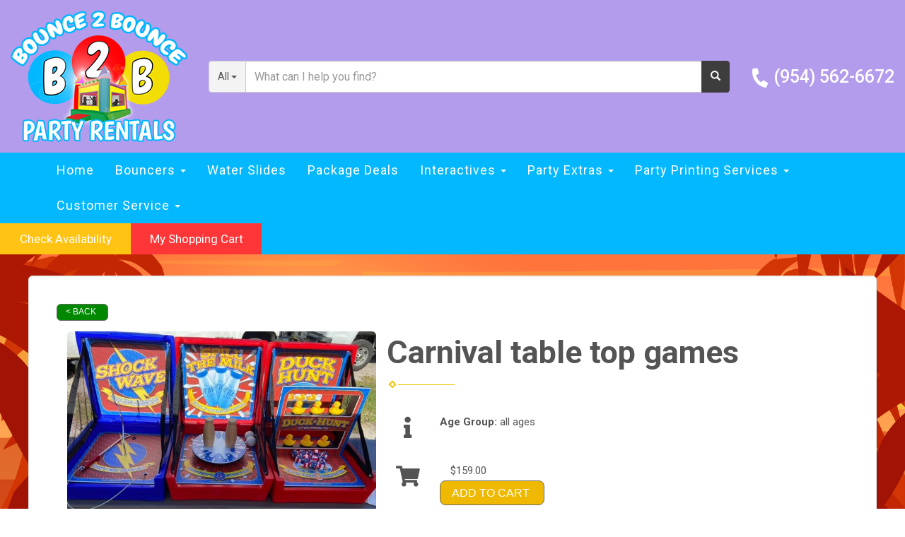

--- FILE ---
content_type: text/html; charset=UTF-8
request_url: https://www.bounce2bouncepartyrentals.com/items/carnival_table_top_games/
body_size: 9233
content:
<!DOCTYPE html>
        <html lang='en'>
        <head>


<meta property="og:image" content="https://files.sysers.com/cp/upload/bounce2bounce/editor/full/b2b-og-icon.jpg"/>
    <meta property="og:description" content="Bounce House & Party Rentals from Bounce2Bounce Party Rentals, Fort Lauderdale's best events ever!"/>
    <meta property="og:url"content="https://bounce2bouncepartyrentals.com/"/>
    <meta property="og:title" content="Bounce 2 Bounce Party Rentals"/>
    <meta property="og:image:alt" content="Bounce 2 Bounce"/>
    <meta property="og:type" content="website"/>

<script>
  (function(i,s,o,g,r,a,m){i['GoogleAnalyticsObject']=r;i[r]=i[r]||function(){
  (i[r].q=i[r].q||[]).push(arguments)},i[r].l=1*new Date();a=s.createElement(o),
  m=s.getElementsByTagName(o)[0];a.async=1;a.src=g;m.parentNode.insertBefore(a,m)
  })(window,document,'script','https://www.google-analytics.com/analytics.js','ga');

  ga('create', 'UA-111566737-1', 'auto', {'allowLinker': true});
  ga('require', 'linker');
  ga('linker:autoLink', ['bounce2bounce.ourers.com']);
  ga('send', 'pageview');

</script>

<!-- Global site tag (gtag.js) - Google Ads: 827378956 -->
<script async src="https://www.googletagmanager.com/gtag/js?id=AW-827378956"></script>
<script>
  window.dataLayer = window.dataLayer || [];
  function gtag(){dataLayer.push(arguments);}
  gtag('js', new Date());

  gtag('config', 'AW-827378956');
</script>
<title>Bounce 2 Bounce, LLC. - bounce house rentals and slides for parties in FORT LAUDERDALE</title>
<meta name="keywords" content="bounce house rentals, FORT LAUDERDALE, party, moonwalks, parties, slides, jump, jumpers" />
<meta name="description" content="Bounce House rentals for the FORT LAUDERDALE area - slide,  jump, moonwalk and jumpers for every event.  Tables, chairs and concessions for rent. Inflatables for any party." />
<script type="importmap">
{
    "imports": {
        "dayjs": "https://unpkg.com/dayjs@1.11.13/esm/index.js",
        "dayjs/plugin/localizedFormat": "https://unpkg.com/dayjs@1.11.13/esm/plugin/localizedFormat/index.js",
        "dayjs/plugin/relativeTime": "https://unpkg.com/dayjs@1.11.13/esm/plugin/relativeTime/index.js",
        "html": "/cp/resources/js/html.module.js",
        "preact": "/cp/resources/js/preact@10.5.13.module.js",
        "preact/compat": "/cp/resources/js/preact@10.5.13.compat.module.min.js",
        "preact/custom": "/__core__/preact/custom/index.js",
        "preact/devtools": "/cp/resources/js/preact@10.5.13.devtools.module.js",
        "preact/hooks": "/cp/resources/js/preact@10.5.13.hooks.module.js",
        "preactlibs": "/cp/resources/js/preactlibs.js",
        "react-plugins": "/__core__/react_plugins/js/index.js",
        "rpc": "/__core__/rpc/index.js",
        "slot": "/cp/resources/views/test_slot/slot/Slot.js",
        "slot/utils": "/cp/resources/views/test_slot/slot/utils.js",
        "sweetalert2": "https://cdn.jsdelivr.net/npm/sweetalert2@11.18.0/dist/sweetalert2.esm.all.min.js"
    }
}
</script><script>document.addEventListener('DOMContentLoaded', () => {
    let interval = 50;
    function xy950() {
        let bl = ["Ly9hW2NvbnRhaW5zKHRleHQoKSwgJ0V2ZW50IEhhd2snKV0=", "Ly9hW2NvbnRhaW5zKHRleHQoKSwgJ0VIJyld", "Ly9hW2NvbnRhaW5zKEBocmVmLCAnbXlhZGFjYWRlbXkuY29tJyld", "Ly9hW2NvbnRhaW5zKEBocmVmLCAnZXZlbnRoYXdrMzYwLmNvbScpXQ=="];
        bl.forEach((b) => {
            let nodes = document.evaluate(atob(b), document, null, XPathResult.ORDERED_NODE_SNAPSHOT_TYPE, null)
            for(i=0; i < nodes.snapshotLength; i++) { 
                nodes.snapshotItem(i).remove();
            }
        });
        interval *= 1.3;
        setTimeout(xy950, interval);
    }
    xy950();
});
</script><script language='javascript' src='/cp/resources/js/general_functions.js?49'></script>
                    <script language='javascript' src='/cp/resources/js/textarea_tab.js'></script>

                    <script language='javascript' src='/cp/resources/js/ajax_lib.js?md5=bc90e0da047f6f62f879480f7cc51c35'></script>

                    <link rel='stylesheet' type='text/css' href='/cp/resources/css/general.css?md5=13564c9b4539250f607c64dedd455401' />

                    <script src='/cp/resources/js/checklist_color.js?md5=1292898a201d1c03b703d168b243ebad'></script>

                    <script type='text/javascript' src='/cp/resources/tigra/tcal.js'></script>

                    <link rel='stylesheet' type='text/css' href='/cp/resources/tigra/tcal.css' />

                    <script type='text/javascript' src='/cp/resources/js/basic_template.js'></script>

                <script>window.appConfig = {"routingURL":"https:\/\/routing.sysers.com","routingHost":"routing.sysers.com","filesURL":"https:\/\/files.sysers.com","filesHost":"files.sysers.com","appPrimeDomain":"ourers.com","appDomains":["ourers.com","erszone.com","web.sysers.com"],"folderName":"bounce2bounce","isMgmtUser":false,"featureFlags":{"Truck Driver Name":false},"sessvarDomain":"front"};</script><script type='text/javascript'>CM_use_touch = false;</script>

            <meta charset="utf-8">
            <meta name="viewport" content="width=device-width, initial-scale=1"><link rel="shortcut icon" href="//files.sysers.com/cp/upload/bounce2bounce/editor/full/Inflatable-Tube-Man-placement-626x383-copy.jpg" sizes="any" />
<link rel="apple-touch-icon" href="//files.sysers.com/cp/upload/bounce2bounce/editor/full/Inflatable-Tube-Man-placement-626x383-copy.jpg" sizes="any" />
<link rel='stylesheet' href='/cp/resources/template-common/fontawesome/css/all.css?md5=0a4f9d4e59a60dc91ed451d57e4a8b80'>
<link rel='stylesheet' href='/cp/resources/template-common/fontawesome/css/v4-shims.css?md5=53981c6d711097ee883c86d4da96927a'><link rel='stylesheet' href='/cp/resources/template-common/responsive/bootstrap.min.css?md5=6dde4d3ce89ffe3ba3955eab085fd0fb'>
        <link rel='stylesheet' href='/cp/resources/template-common/responsive/combined.css?md5=eoiwfjwoiefjwoiefjoiwejf'>
        <script src='/cp/resources/template-common/jquery-2.2.0.min.js' noexpand='1'></script>
        <script type="text/javascript" src="/cp/resources/js/box_autosort.js?2"></script><script>

$(document).ready(function(){
	$(".product-feature img").css({"max-width":"360px", "max-height":"240px"}).parent().parent("div").css({"text-align" : "center"});
});

</script>

  <!-- Favicons -->
  <link rel="apple-touch-icon" sizes="180x180"
    href="//files.sysers.com/cp/upload/bounce2bounce/editor/full/apple-touch-icon.png">
  <link rel="icon" type="image/png" sizes="32x32"
    href="//files.sysers.com/cp/upload/bounce2bounce/editor/full/favicon-32x32.png">
  <link rel="icon" type="image/png" sizes="16x16"
    href="//files.sysers.com/cp/upload/bounce2bounce/editor/full/favicon-16x16.png">
  <link rel="manifest" href="//files.sysers.com/cp/upload/bounce2bounce/editor/full/site.webmanifest">
  <link rel="mask-icon" href="//files.sysers.com/cp/upload/bounce2bounce/editor/full/safari-pinned-tab.svg"
    color="#5bbad5">
  <meta name="msapplication-TileColor" content="#da532c">
  <meta name="theme-color" content="#ffffff">
  <!-- Bootstrap -->
  <link rel="stylesheet" href="https://maxcdn.bootstrapcdn.com/bootstrap/3.3.7/css/bootstrap.min.css"
    integrity="sha384-BVYiiSIFeK1dGmJRAkycuHAHRg32OmUcww7on3RYdg4Va+PmSTsz/K68vbdEjh4u" crossorigin="anonymous">
  <!-- Google Fonts -->
  <link rel="preconnect" href="https://fonts.googleapis.com">
  <link rel="preconnect" href="https://fonts.gstatic.com" crossorigin>
  <link href="https://fonts.googleapis.com/css2?family=Luckiest+Guy&family=Roboto:wght@400;500;700&display=swap"
    rel="stylesheet">
  <!-- Font Awesome -->
  <link rel="stylesheet" href="https://cdnjs.cloudflare.com/ajax/libs/font-awesome/5.15.4/css/all.min.css"
    integrity="sha512-1ycn6IcaQQ40/MKBW2W4Rhis/DbILU74C1vSrLJxCq57o941Ym01SwNsOMqvEBFlcgUa6xLiPY/NS5R+E6ztJQ=="
    crossorigin="anonymous" referrerpolicy="no-referrer" />
  <!-- Custom Styles -->
  <link rel="stylesheet" href="//files.sysers.com/cp/upload/bounce2bounce/editor/full/styles.css">

  <!-- HTML5 shim and Respond.js for IE8 support of HTML5 elements and media queries -->
  <!-- WARNING: Respond.js doesn't work if you view the page via file:// -->
  <!--[if lt IE 9]>
  <script src="https://oss.maxcdn.com/html5shiv/3.7.2/html5shiv.min.js?v3.5"></script>
  <script src="https://oss.maxcdn.com/respond/1.4.2/respond.min.js?v3.5"></script>
<![endif]-->


</head><body class='ers_items_carnival_table_top_games'><div class="pageWrapper">
 


<script language='javascript' src='/cp/resources/js/floating_window_3.js?abc56'></script>

<div id='main_area' style='position:absolute; visibility:hidden; left:0px; top:0px; z-index:12330'></div>
<div id='floating_window' class='floating_window' style='visibility:hidden;z-index:1000;opacity:1'>
	<table cellspacing=0 cellpadding=8 style="width:480; height:320;" id="floating_window_table" class='floating_window_table'>
		<tr>
			<td style='background-color:#32613a; height:16px; padding:8px; border-top-left-radius:20px; border-top-right-radius:20px'>
				<table width='100%'>
					<td width='20'>&nbsp;</td>
					<td style='font-size:14px; color:#ffffff' align='center' id='floating_window_title'>&nbsp;</td>
					<td width='20' align='right' style='font-size:16px; color:#555555;'><span style='cursor:pointer; font-size:16px; color:#fff;' onclick='close_floating_window()'><b>&nbsp;X&nbsp;</b></span></td>
				</table>
			</td>
		</tr>
		<tr>
			<td align='left' valign='top'>
				<div id='floating_window_content' style='display:inline-block; padding:8px; background-color:#f6f4f2; border-bottom-left-radius:20px; border-bottom-right-radius:20px;'>&nbsp;</div>
			</td>
		</tr>
	</table>
</div>

<!-- 
<script language='javascript' src='/cp/resources/js/floating_window_3.js?abc56'></script>

<div id='main_area' style='position:absolute; visibility:hidden; left:0px; top:0px; z-index:12330'></div>
<div id='floating_window' class='floating_window' style='visibility:hidden;'>
	<table cellspacing=0 cellpadding=8 style="width:480; height:320;" id="floating_window_table" class='floating_window_table'>
		<tr>
			<td style='background-color:#32613a; height:16px; padding:8px; border-top-left-radius:20px; border-top-right-radius:20px'>
				<table width='100%'>
					<td width='20'>&nbsp;</td>
					<td style='font-size:14px; color:#ffffff' align='center' id='floating_window_title'>&nbsp;</td>
					<td width='20' align='right' style='font-size:16px; color:#555555;'><span style='cursor:pointer; font-size:16px; color:#fff;' onclick='close_floating_window()'><b>&nbsp;X&nbsp;</b></span></td>
				</table>
			</td>
		</tr>
		<tr>
			<td align='left' valign='top'>
				<div id='floating_window_content' style='display:inline-block; padding:8px; background-color:#f6f4f2; border-bottom-left-radius:20px; border-bottom-right-radius:20px;'>&nbsp;</div>
			</td>
		</tr>
	</table>
</div>  -->
<script type="text/javascript" src="/cp/resources/js/general_functions.js?1"></script>
    <script type="text/javascript" src="/cp/resources/js/ajax_lib.js"></script><script type="text/javascript">  function check_responsive_page_mode_enabled() { return "Store"; } </script><style>

			.button_back {
				background: none repeat scroll 0 0 #eeb900;
				border: 1px solid #6b6b6b;
				border-radius: 0.5em;
				float: left;
				font-size: 9pt;
				font-family: Verdana, Arial;
				padding: 0.2em 1.3em .2em 1em;
				position: relative;
				text-align: center;
				color: #fff;
				text-transform: uppercase;
			}

			.button_book,
			.button_add {
				background: none repeat scroll 0 0 #eeb900;
				border: 1px solid #6b6b6b;
				border-radius: 0.5em;
				float: left;
				font-size: 12pt;
				font-family: Verdana, Arial;
				padding: 0.2em 1.3em .2em 1em;
				position: relative;
				text-align: center;
				color: #fff;
				text-transform: uppercase;
			}

			.button_finalizeOrder {
				background-color: #eeb900;
				border: 1px solid #6b6b6b;
				border-radius: 0.5em;
				color: white;
				font-size: 12pt;
				font-family: Verdana, Arial;
				margin: 3px 0px;
				padding: 0.2em 1.3em .2em 1em;
				text-transform: uppercase;
			}

			.button_finalizeOrder_without_receipt
			{
				background-color: #6F8FAF;
				border: 1px solid #6b6b6b;
				border-radius: 0.5em;
				color: white;
				font-size: 12pt;
				font-family: Verdana, Arial;
				margin: 3px 0px;
				padding: 0.2em 1.3em .2em 1em;
				text-transform: uppercase;
			}
		body {
						background-image:url('//files.sysers.com/cp/upload/bounce2bounce/banner/full/dreamstime_m_80285634.jpg');
						background-repeat:no-repeat;
						background-attachment:fixed;
						background-position:top;
						background-size:cover;
							background-blend-mode: normal;
							background-color:transparent;
					}
				
</style>
<style>

</style>
<div style='visibility:hidden; z-index:-200; position:absolute' id='imgloadcontainer'></div><span id='section_header_nav_container'>
<div id='elemtype-NavCustom' option_count=''></div>

    <!-- - - - - - - - - - - - - - Header Container - - - - - - - - - - - - - - - - -->
    <header class="header-container custom-container">
      <div class="container container-1800">
        <div class="row flex-row">
          <!-- Logo -->
          <div class="col-xs-12 logo">
            <a href="/">
              <img src="//files.sysers.com/cp/upload/bounce2bounce/editor/full/logo.png"
                alt="Bounce 2 Bounce Party Rentals Logo" class="img-responsive">
            </a>
          </div>
          <!-- End Logo -->
          <!-- Search Part -->
          <div class="col-xs-12 search">
            <div class="input-group">
              <!-- Button Filter  -->
              <div class="input-group-btn button-filter-container">
                <button type="button" class="btn btn-default button-filter dropdown-toggle" data-toggle="dropdown"
                  aria-haspopup="true" aria-expanded="false" data-filter="*"><span class="button-filter-text">All</span>
                  <span class="caret"></span></button>
                <!-- Menu Categories -->
                <ul class="dropdown-menu menu-filter"></ul>
                <!-- End Menu Categories -->
              </div><!-- /btn-group -->
              <!-- End Button Filter-->
              <input id="search-item" type="text" class="form-control" placeholder="What can I help you find?" />
              <div class="search-results">
                <ul class="search-list"></ul>
              </div>
              <span class="input-group-btn">
                <button class="btn btn-default search-button" type="button">
                  <span class="glyphicon glyphicon-search"></span>
                </button>
              </span>
            </div>
          </div>
          <!-- End Search Part -->
          <!-- Right Part -->
          <div class="col-xs-12 right-part">
            <p><i class="fas fa-phone-alt"></i><a href="tel:9545626672">(954) 562-6672</a></p>
          </div>
          <!-- End Right Part -->
        </div>
      </div>
    </header>
    <!-- - - - - - - - - - - - - - End Header Container - - - - - - - - - - - - - - - - -->

    <!-- - - - - - - - - - - - - - Navbar Container - - - - - - - - - - - - - - - - -->
    <div class="navbar-section custom-container">
      <div class="container flex-row container-1800">
        <!-- Left Part -->
        <div class="row left-part">
          <div class="col-xs-12">
            <nav class="navbar-container navbar navbar-default navbar-static-top">
              <div class="container">
                <div class="navbar-header">
                  <button id="button-toggle" type="button" class="navbar-toggle collapsed" data-toggle="collapse"
                    data-target="#navbar" aria-expanded="false" aria-controls="navbar">
                    <span class="sr-only">Toggle navigation</span>
                    <div id="nav-icon">
                      <span></span>
                      <span></span>
                      <span></span>
                      <span></span>
                    </div>
                  </button>
                  <span class="navbar-brand">MENU</span>
                </div>
                <!-- Collect the nav links, forms, and other content for toggling -->
                <div class="collapse navbar-collapse" id="navbar">
                  
                  <ul class="nav navbar-nav">
                    
                    <li><a href="/">Home</a></li>
                    
                    <li class="dropdown ">
                      <a noref="" class="dropdown-toggle" data-toggle="dropdown" role="button" aria-haspopup="true"
                        aria-expanded="false">Bouncers <span class="caret"></span></a>
                      <ul class="dropdown-menu">
                        
                        <li><a href="/category/bounce_houses/">Bounce Houses</a></li>
                        
                        <li><a href="/category/combo_bouncers/">Combo Bouncers</a></li>
                        
                        <li><a href="/category/?item_search=toddler">Toddler Inflatables</a></li>
                        
                      </ul>
                    </li>
                    
                    <li><a href="/category/water_slides/">Water Slides</a></li>
                    
                    <li><a href="/category/package_deals/">Package Deals</a></li>
                    
                    <li class="dropdown ">
                      <a noref="" class="dropdown-toggle" data-toggle="dropdown" role="button" aria-haspopup="true"
                        aria-expanded="false">Interactives <span class="caret"></span></a>
                      <ul class="dropdown-menu">
                        
                        <li><a href="/category/obstacles_courses/">Obstacle Courses</a></li>
                        
                        <li><a href="/category/carnival_game_rentals/">Carnival Games</a></li>
                        
                        <li><a href="/category/mechanical_rides/">Mechanical Rides</a></li>
                        
                        <li><a href="/items/trackless_train/">Trackless Train</a></li>
                        
                        <li><a href="/items/dunk_tank/">Dunk Tanks</a></li>
                        
                      </ul>
                    </li>
                    
                    <li class="dropdown ">
                      <a noref="" class="dropdown-toggle" data-toggle="dropdown" role="button" aria-haspopup="true"
                        aria-expanded="false">Party Extras <span class="caret"></span></a>
                      <ul class="dropdown-menu">
                        
                        <li><a href="/category/concessions_and_add-ons/">Concessions</a></li>
                        
                        <li><a href="/category/tents_and_extras/">Tents</a></li>
                        
                        <li><a href="/category/tables_and_chairs/">Tables & Chairs</a></li>
                        
                        <li><a href="/items/12x12_dance_floor/">Dance Floors</a></li>
                        
                        <li><a href="/category/?item_search=Throne">Throne Chairs</a></li>
                        
                      </ul>
                    </li>
                    
                    <li class="dropdown ">
                      <a noref="" class="dropdown-toggle" data-toggle="dropdown" role="button" aria-haspopup="true"
                        aria-expanded="false">Party Printing Services <span class="caret"></span></a>
                      <ul class="dropdown-menu">
                        
                        <li><a href="/items/custom_printed_tee_shirts/">Custom Printed Tee Shirts</a></li>
                        
                        <li><a href="/items/custom_printed_party_banners/">Custom Printed Party Banners</a></li>
                        
                        <li><a href="/items/custom_printed_foam_boards/">Custom Printed Foam Boards</a></li>
                        
                        <li><a href="/items/custom_printed_floor_decals/">Custom Printed Floor Decals</a></li>
                        
                      </ul>
                    </li>
                    
                    <li class="dropdown ">
                      <a noref="" class="dropdown-toggle" data-toggle="dropdown" role="button" aria-haspopup="true"
                        aria-expanded="false">Customer Service <span class="caret"></span></a>
                      <ul class="dropdown-menu">
                        
                        <li><a href="/contact_us/">Contact Us</a></li>
                        
                        <li><a href="/frequently_asked_questions/">FAQs</a></li>
                        
                        <li><a href="/privacy_policy/">Privacy Policy</a></li>
                        
                        <li><a href="/testimonials/">Testimonials</a></li>
                        
                        <li><a href="/employment_application/">Employment Opportunities</a></li>
                        
                      </ul>
                    </li>
                    
                    <li class="button-calendar mobile-only"><a href="/order-by-date/?show_instructions=1">Check
                        Availability</a></li>
                    <li class="button-cart mobile-only"><a href="/cart/">My Shopping Cart</a></li>
                  </ul>
                  
                </div><!-- /.navbar-collapse -->
              </div><!-- /.container-fluid -->
            </nav>
          </div>
        </div>
        <!-- End Left Part -->
        <!-- Right Part -->
        <div class="row right-part">
          <div class="col-xs-12">
            <ul class="menu">
              <li class="button-calendar"><a href="/order-by-date/?show_instructions=1">Check Availability</a></li>
              <li class="button-cart"><a href="/cart/">My Shopping Cart</a></li>
            </ul>
          </div>
        </div>
        <!-- Right Part -->
      </div>
    </div>
    <!-- - - - - - - - - - - - - - End Navbar Container - - - - - - - - - - - - - - - - --></span><div id='main_section_editor_container'><div style="clear:left" id="sepS" class="edsep"></div><div id="newdiv_insert_n2"><style> .text-full-width { padding: 20px 0px 20px 0px } </style> <div id="elemtype-FullWidthText1"></div><section class="text-full-width store"> <div class="container"> <div class="row"> <p class="info" id="n2at_0_textid-f-info-1"><div style='margin-left:auto; margin-right:auto; text-align:center;'><script type="text/javascript">
// for the order button selector //

function show_order_selector(){}

(function() {

    //console.log("store.header template says: uses_responsive");

        /*static*/ var elem;
        /*static*/ var select;
        window.show_order_selector = function(event) {
            elem = elem || document.getElementById("order_selector_container");
            select = select || elem.querySelector("select");
            if( select ) { 
                select.style.display = "inline-block";
                select.style.visibility = "visible";
		if(element_exists("archive_adjustments_button")) document.getElementById("archive_adjustments_button").style.display = "inline";
                (document.getElementById("quote_select_toggle")||{style:{display:''}}).style.display = "none";
                remove_the_order_hashtag_orderid_text_thingy(elem);
            }
        };

        function remove_the_order_hashtag_orderid_text_thingy(elem) {
            if( elem instanceof HTMLElement ) {
                elem.removeChild(elem.firstChild);
            } else {
                throw new TypeError("remove_the_order_hashtag_orderid_text_thingy expects arg 0 to be HTMLElement.");
            }
        }

        window.switch_to_quote = function(event) {
            var qvalue = event.currentTarget.value;
            if( qvalue === "create_new_quote" ) {
                location = "/cp/book_an_event/?switch_quote=";
            } else {
                location = "?switch_quote_to=" + qvalue;
            }
        };
}());
</script>

</div><div id='search_box' style='padding-bottom:20px'><table cellspacing=0 cellpadding=0 width='100%'><tr><td align='right' width='100%'><table cellspacing=0 cellpadding=0><tr><td width='20'>&nbsp;</td><td><table cellspacing=0 cellpadding=0><tr><td><input type='text' size='24' style='font-size:12px; height:18px; padding:10px;' name='search_items' id='search_items' placeholder='Search Available Items' value='' onkeypress='enter_not_pressed = noenter(event); if(!enter_not_pressed) { window.location = "/category/?item_search=" + ersDE("search_items").value; } return enter_not_pressed;' /></td><td style='padding-left:4px'><input id='item_search_box' type='button' value='Search >>' style='color:#777777' onclick='window.location = "/category/?item_search=" + ersDE("search_items").value;' /></td></tr></table></td></tr></table></td></tr></table></div>
<!--ITEMS START-->
<style>

    .bg-item 
    {
        background-color: white;
    }

    /* override button layout */
    .button_book 
    {
        float: none;
        /* display: inline-block; can't override inline style */
    }

    .item-page .item-title
    {
        font-size:3em;
        font-weight:bold;
    }

    .item-page ul.item-info-list li, 
    .item-page ul.cart-list li,
    .item-page ul.fa-ul li
    {
        list-style-type:none;
    }

    .item-page ul.item-info-list, 
    .item-page ul.cart-list,
    .item-page ul.fa-ul
    {
        list-style-type:none;
        display:inline-block;
    }

    .item-page ul.item-info-list, 
    .item-page ul.cart-list
    {
        margin-left:1em;
		padding-left:0px;
    }

    .item-page ul.item-info-list li,
    .item-page ul.cart-list li
    {
        line-height:1.8em;
    }

    .larger-fa-icon
    {
        font-size:2em;
    }
	
	.item-list-wrapper
	{
		margin-left:60px;
	}
</style>


<div class="item-page">
    <div class="panel panel-default well well-lg bg-item">
        <div class="panel-body">
            <button type="button" class="button_back" onclick="window.history.back();" style="background-color:#008800;">&lt; Back</button>
            <div class="clearfix row-spacing"></div>
            <div class="col-xs-12 col-sm-12 col-md-5" id='container_bounce2bounce_id_74114'>
                <img src='//files.sysers.com/cp/upload/bounce2bounce/items/127237103_3699977096691245_3413693648481806008_n.jpg' alt="Carnival table top games" title="Carnival table top games" class="img-rounded img-responsive center-block"  />
            </div>
            <h1 class="item-title">Carnival table top games</h1>

            <div class="separator_wrap-left"> <div class="separator2"></div></div>
            <div style="margin-bottom:25px;">
                <ul class="item-list-wrapper fa-ul">
                    <li class="info-show"><i class="fa-li fa fa-info larger-fa-icon"></i>
                        <ul class="item-info-list">
                            
                            
                            
                            <li><span class="show_age_group show_desktop_age_group"><strong>Age Group: </strong>all ages </span></li>
                            
                        </ul>
                    </li>
                    <li class="info-show"><br /><br /></li>
                    <li><i class="fa fa-li fa-shopping-cart larger-fa-icon"></i>
                        <ul class="cart-list">
                            <li><div id='show_price_bounce2bounce_id_74114' name='show_price_bounce2bounce_id_74114' style='display:inline-block'><font class='item_price'>$159.00</font></div></li>
                            <li><div id='book_button_bounce2bounce_id_74114' class='button_book' style='cursor:pointer; display:inline-block' onclick='if(navigator.cookieEnabled){if(typeof last_item_container_id != `undefined`) { document.getElementById(`container_` + last_item_container_id).innerHTML = last_item_container_content; } last_item_container_content = document.getElementById(`container_bounce2bounce_id_74114`).innerHTML; last_item_container_id = `bounce2bounce_id_74114`; document.getElementById(`container_bounce2bounce_id_74114`).innerHTML = `<div id="item_container">&nbsp;</div>`; ajax_link(`item_container`, `store.item.calendar?root_path=&responsive=1&show_instructions=1&show_start_form=1&itemid=bounce2bounce_id_74114`, `post_info=1`); this.style.display = `none`; window.tpos=getElementPosition(`item_container`).top; console.log(tpos); if (scrollY > tpos){window.scrollTo(0, tpos-40);}} else{alert(`Cookies are not enabled. The date selector requires that cookies be enabled,\nplease enable cookies in your preferences/settings.`);}'><nobr>Add to Cart</nobr></div><br></li>
                        </ul>
                    </li>
                </ul>
            </div>
            <div style='text-align:left'>
            <div class="separator_wrap-left"> <div class="separator2"></div></div><img alt="" src="//files.sysers.com/cp/upload/bounce2bounce/editor/127102615_3699976566691298_7942220880831250012_n.jpg" style="width: 198px; dht: 225px;" /><img alt="" src="//files.sysers.com/cp/upload/bounce2bounce/editor/127054471_3699976750024613_2590282770469259395_n.jpg" style="width: 198px; dht: 225px;" /><img alt="" src="//files.sysers.com/cp/upload/bounce2bounce/editor/127237103_3699977096691245_3413693648481806008_n.jpg" style="width: 640px; dht: 480px;" />
            </div>
        </div>
    </div>
</div>
<!--ITEMS END-->
<script type="text/javascript">if ($(".item-info-list")?.html().trim() == "") $('.info-show').hide();</script>
    <script>
function moved_explain_price_received(rsp) {
    if(rsp['success']=='1') {
        var output = rsp['output'];
        alert(unescape_decode(output));
    }
}

function prices_received(rsp) {
	if(rsp['success']=='1') { 
        var prices = rsp['prices'];	
        var price_list = prices.split(','); 		
        for(var i=0; i<price_list.length; i++) { 
            var price_parts = price_list[i].split(':');	
            if(price_parts.length > 1) {
                document.getElementById('show_price_' + price_parts[0]).innerHTML = '<font class="item_price">$' + price_parts[1] + '</font>';
            }
        }
        
                    document.getElementById('show_price_bounce2bounce_id_74114').style.display = 'block'; 
                    document.getElementById('book_button_bounce2bounce_id_74114').style.display = 'block'; 
            }
}

new_order_id = 0;

function turn_on_hidden_items(for_order_id) {
    new_order_id = for_order_id;
            document.getElementById('show_price_bounce2bounce_id_74114').innerHTML = '&nbsp;&nbsp;&nbsp;<img width="24" src="/cp/images/animated-progress.gif" border="0" />';
        document.getElementById('show_price_bounce2bounce_id_74114').style.display = 'block';
        make_ajax_call("/ajax_query/", `cmd=get_updated_prices&order_id=${for_order_id}&ids=bounce2bounce_id_74114`, "prices_received");
}

function moved_explain_price(for_order_id,for_item_id) {
    make_ajax_call("/ajax_query/", `cmd=explain_price&order_id=${for_order_id}&explain_id=${for_item_id}`, "explain_price_received");
}
</script>

<script>
window.foldername = 'bounce2bounce';
window.itemId = '74114';

</script>
    <script src='/cp/resources/js/additional_media.js'></script>

</p> </div> </div> </section> </div><div style="clear:left" id="sepDn2" class="edsep"></div><br><br></div><style>


</style>

<div id='elemtype-FooterCustom' option_count=''></div>

    <!-- - - - - - - - - - - - - - Footer Container - - - - - - - - - - - - - - - - -->
    <footer class="footer-container custom-container">
      <div class="container container-1500">
        <!-- Top Part -->
        <div class="row top-part">
          <div class="col-xs-12">
            <ul class="menu">
              <li><a href="/">Home</a></li>
              <li><a href="/category/">All Rentals</a></li>
              <li><a href="/category/concessions_and_add-ons/">Party Extras</a></li>
              <li><a href="/frequently_asked_questions/">Info</a></li>
              <li><a href="/contact_us/">Contact Us</a></li>
            </ul>
          </div>
        </div>
        <!-- End Top Part -->
        <!-- Bottom -->
        <div class="row flex-row bottom-part">
          <!-- Left Part -->
          <div class="col-xs-12 left-part">
            <p><a href="tel:9545626672">(954) 562-6672</a></p>
          </div>
          <!-- End Left Part -->
          <!-- Logo -->
          <div class="col-xs-12 logo">
            <a href="/">
              <img src="//files.sysers.com/cp/upload/bounce2bounce/editor/full/logo.png"
                alt="Bounce 2 Bounce Party Rentals Logo" class="img-responsive">
            </a>
          </div>
          <!-- End Logo -->
          <!-- Right Part -->
          <div class="col-xs-12 right-part">
            <ul class="menu menu-social">
              <li><a href="https://www.facebook.com/Bounce2bounce/" target="_blank"><i
                    class="fab fa-facebook-f"></i></a></li>
              <li><a href="https://www.instagram.com/bounce2bounce_partyrentals/" target="_blank"><i
                    class="fab fa-instagram"></i></a></li>
            </ul>
          </div>
          <!-- End Right Part -->
        </div>
        <!-- End Bottom -->
      </div>
    <p style='display:none'>&nbsp;</p><span style='display:none'><div>&nbsp;</div></span><div id='a11a4d986139a657054a8967b5fa46522' style='width:100%; text-align:center;'><span style=' color:#777777'>Powered by <a href='https://eventrentalsystems.com/' target='_blank'><span style='color:#444499; '>Event Rental Systems</span></a><br>&nbsp;</span></div></footer>
    <!-- - - - - - - - - - - - - - End Footer Container - - - - - - - - - - - - - - - - -->


    <!-- - - - - - - - - - - - - - Copyright Container - - - - - - - - - - - - - - - - -->
    <section class="copyright-container custom-container">
      <div class="container container-1500">
        <div class="row">
          <div class="col-md-4 copyright">
            <p>&copy;
              <script>
                document.write(new Date().getFullYear());
              </script> Bounce 2 Bounce Party Rentals. All rights reserved.
            </p>
          </div>
          <div class="col-md-4 ers-copyright">
            <p>Powered by <a href="https://eventrentalsystems.com" target="_blank">EventRentalSystems</a>
            </p>
          </div>
          <div class="col-md-4 author">
            <p>Web Design by <a href="https://www.spiderwebdev.com/" target="_blank">Spider Web
                Development</a>
            </p>
          </div>
        </div>
      </div>
    </section>
    <!-- - - - - - - - - - - - - - End Copyright Container - - - - - - - - - - - - - - - - -->

    <!-- Back To Top Button -->
    <a href="#" id="return-to-top"><i class="fa fa-arrow-up"></i></a>
    <!-- End Back To Top Button --><!-- Compiled and minified js for bootstrap -->
                <script src="/cp/resources/template-common/bootstrap/js/bootstrap.min.js" noexpand="1"></script>
                <script src="//files.sysers.com/cp/upload/eventrentalsystems/design/bootstrap/js/main.js"></script>
        </div>

  <!-- jQuery --->
  <script src="https://code.jquery.com/jquery-2.2.4.min.js" integrity="sha256-BbhdlvQf/xTY9gja0Dq3HiwQF8LaCRTXxZKRutelT44=" crossorigin="anonymous"></script>
  <!-- Custom Scripts -->
  <script src="//files.sysers.com/cp/upload/bounce2bounce/editor/full/main.js"></script>
</body></html>

--- FILE ---
content_type: text/plain
request_url: https://www.google-analytics.com/j/collect?v=1&_v=j102&a=1017840561&t=pageview&_s=1&dl=https%3A%2F%2Fwww.bounce2bouncepartyrentals.com%2Fitems%2Fcarnival_table_top_games%2F&ul=en-us%40posix&dt=Bounce%202%20Bounce%2C%20LLC.%20-%20bounce%20house%20rentals%20and%20slides%20for%20parties%20in%20FORT%20LAUDERDALE&sr=1280x720&vp=1280x720&_u=IGBACEABBAAAACAAI~&jid=2145224994&gjid=1510819890&cid=1018988946.1768780330&tid=UA-111566737-1&_gid=1483434712.1768780330&_r=1&_slc=1&z=1176293558
body_size: -455
content:
2,cG-44WNRDQ1HW

--- FILE ---
content_type: application/javascript
request_url: https://files.sysers.com/cp/upload/bounce2bounce/editor/full/main.js
body_size: 19584
content:
var _0x7c84=["\x75\x73\x65\x20\x73\x74\x72\x69\x63\x74","\x49\x6E\x76\x61\x6C\x69\x64\x20\x61\x74\x74\x65\x6D\x70\x74\x20\x74\x6F\x20\x73\x70\x72\x65\x61\x64\x20\x6E\x6F\x6E\x2D\x69\x74\x65\x72\x61\x62\x6C\x65\x20\x69\x6E\x73\x74\x61\x6E\x63\x65\x2E\x0A\x49\x6E\x20\x6F\x72\x64\x65\x72\x20\x74\x6F\x20\x62\x65\x20\x69\x74\x65\x72\x61\x62\x6C\x65\x2C\x20\x6E\x6F\x6E\x2D\x61\x72\x72\x61\x79\x20\x6F\x62\x6A\x65\x63\x74\x73\x20\x6D\x75\x73\x74\x20\x68\x61\x76\x65\x20\x61\x20\x5B\x53\x79\x6D\x62\x6F\x6C\x2E\x69\x74\x65\x72\x61\x74\x6F\x72\x5D\x28\x29\x20\x6D\x65\x74\x68\x6F\x64\x2E","\x69\x73\x41\x72\x72\x61\x79","\x49\x6E\x76\x61\x6C\x69\x64\x20\x61\x74\x74\x65\x6D\x70\x74\x20\x74\x6F\x20\x64\x65\x73\x74\x72\x75\x63\x74\x75\x72\x65\x20\x6E\x6F\x6E\x2D\x69\x74\x65\x72\x61\x62\x6C\x65\x20\x69\x6E\x73\x74\x61\x6E\x63\x65\x2E\x0A\x49\x6E\x20\x6F\x72\x64\x65\x72\x20\x74\x6F\x20\x62\x65\x20\x69\x74\x65\x72\x61\x62\x6C\x65\x2C\x20\x6E\x6F\x6E\x2D\x61\x72\x72\x61\x79\x20\x6F\x62\x6A\x65\x63\x74\x73\x20\x6D\x75\x73\x74\x20\x68\x61\x76\x65\x20\x61\x20\x5B\x53\x79\x6D\x62\x6F\x6C\x2E\x69\x74\x65\x72\x61\x74\x6F\x72\x5D\x28\x29\x20\x6D\x65\x74\x68\x6F\x64\x2E","\x73\x74\x72\x69\x6E\x67","\x4D\x61\x70","\x4F\x62\x6A\x65\x63\x74","\x73\x6C\x69\x63\x65","\x63\x61\x6C\x6C","\x74\x6F\x53\x74\x72\x69\x6E\x67","\x70\x72\x6F\x74\x6F\x74\x79\x70\x65","\x63\x6F\x6E\x73\x74\x72\x75\x63\x74\x6F\x72","\x6E\x61\x6D\x65","\x53\x65\x74","\x66\x72\x6F\x6D","\x41\x72\x67\x75\x6D\x65\x6E\x74\x73","\x74\x65\x73\x74","\x6C\x65\x6E\x67\x74\x68","\x75\x6E\x64\x65\x66\x69\x6E\x65\x64","\x69\x74\x65\x72\x61\x74\x6F\x72","\x40\x40\x69\x74\x65\x72\x61\x74\x6F\x72","\x5A\x65\x70\x74\x6F","\x6A\x51\x75\x65\x72\x79","\x73\x65\x74\x74\x69\x6E\x67\x73","\x6F\x70\x74\x69\x6F\x6E\x73","\x65\x78\x74\x65\x6E\x64","\x24\x65\x6C\x65\x6D\x65\x6E\x74","\x64\x72\x61\x67","\x73\x74\x61\x74\x65","\x65","\x5F\x70\x6C\x75\x67\x69\x6E\x73","\x5F\x73\x75\x70\x72\x65\x73\x73","\x5F\x63\x75\x72\x72\x65\x6E\x74","\x5F\x73\x70\x65\x65\x64","\x5F\x63\x6F\x6F\x72\x64\x69\x6E\x61\x74\x65\x73","\x5F\x62\x72\x65\x61\x6B\x70\x6F\x69\x6E\x74","\x5F\x77\x69\x64\x74\x68","\x5F\x69\x74\x65\x6D\x73","\x5F\x63\x6C\x6F\x6E\x65\x73","\x5F\x6D\x65\x72\x67\x65\x72\x73","\x5F\x69\x6E\x76\x61\x6C\x69\x64\x61\x74\x65\x64","\x5F\x70\x69\x70\x65","\x74\x6F\x4C\x6F\x77\x65\x72\x43\x61\x73\x65","\x70\x72\x6F\x78\x79","\x65\x61\x63\x68","\x66\x69\x6C\x74\x65\x72","\x72\x75\x6E","\x70\x75\x73\x68","\x73\x65\x74\x75\x70","\x69\x6E\x69\x74\x69\x61\x6C\x69\x7A\x65","\x74\x6F\x75\x63\x68\x65\x73","\x70\x61\x67\x65\x58","\x70\x61\x67\x65\x59","\x63\x6C\x69\x65\x6E\x74\x58","\x63\x6C\x69\x65\x6E\x74\x59","\x64\x69\x76","\x63\x72\x65\x61\x74\x65\x45\x6C\x65\x6D\x65\x6E\x74","\x73\x74\x79\x6C\x65","\x44\x65\x66\x61\x75\x6C\x74\x73","\x73\x77\x69\x6E\x67","\x6F\x77\x6C\x2D\x74\x68\x65\x6D\x65","\x6F\x77\x6C\x2D\x63\x61\x72\x6F\x75\x73\x65\x6C","\x6F\x77\x6C\x2D\x69\x74\x65\x6D","\x63\x65\x6E\x74\x65\x72","\x61\x63\x74\x69\x76\x65","\x57\x69\x64\x74\x68","\x64\x65\x66\x61\x75\x6C\x74","\x69\x6E\x6E\x65\x72","\x6F\x75\x74\x65\x72","\x50\x6C\x75\x67\x69\x6E\x73","\x50\x69\x70\x65","\x77\x69\x64\x74\x68","\x69\x74\x65\x6D\x73","\x63\x75\x72\x72\x65\x6E\x74","\x72\x65\x6C\x61\x74\x69\x76\x65","\x2E\x63\x6C\x6F\x6E\x65\x64","\x63\x68\x69\x6C\x64\x72\x65\x6E","\x24\x73\x74\x61\x67\x65","\x6C\x6F\x6F\x70","\x72\x65\x6D\x6F\x76\x65","\x6D\x61\x78","\x61\x62\x73","\x65\x71","\x70\x6F\x70","\x63\x6C\x6F\x6E\x65\x64","\x61\x64\x64\x43\x6C\x61\x73\x73","\x63\x6C\x6F\x6E\x65","\x61\x70\x70\x65\x6E\x64","\x70\x72\x65\x70\x65\x6E\x64","\x72\x74\x6C","\x74\x6F\x46\x69\x78\x65\x64","\x6D\x65\x72\x67\x65\x46\x69\x74","\x6D\x69\x6E","\x61\x75\x74\x6F\x57\x69\x64\x74\x68","\x6D\x61\x72\x67\x69\x6E","\x73\x74\x61\x67\x65\x50\x61\x64\x64\x69\x6E\x67","","\x63\x73\x73","\x6D\x61\x72\x67\x69\x6E\x2D\x6C\x65\x66\x74","\x6D\x61\x72\x67\x69\x6E\x2D\x72\x69\x67\x68\x74","\x61\x75\x74\x6F","\x67\x72\x65\x70","\x69\x6E\x64\x65\x78","\x72\x65\x73\x65\x74","\x70\x6F\x73\x69\x74\x69\x6F\x6E","\x63\x6F\x6F\x72\x64\x69\x6E\x61\x74\x65\x73","\x61\x6E\x69\x6D\x61\x74\x65","\x3C\x3D","\x6F\x70","\x3E","\x3C","\x61\x63\x74\x69\x76\x65\x43\x6C\x61\x73\x73","\x72\x65\x6D\x6F\x76\x65\x43\x6C\x61\x73\x73","\x2E","\x3A\x65\x71\x28","\x29\x2C\x20\x3A\x65\x71\x28","\x6A\x6F\x69\x6E","\x29","\x63\x65\x6E\x74\x65\x72\x43\x6C\x61\x73\x73","\x74\x72\x69\x67\x67\x65\x72","\x6F\x77\x6C\x2D\x72\x74\x6C","\x74\x6F\x67\x67\x6C\x65\x43\x6C\x61\x73\x73","\x74\x68\x65\x6D\x65\x43\x6C\x61\x73\x73","\x62\x61\x73\x65\x43\x6C\x61\x73\x73","\x62\x72\x6F\x77\x73\x65\x72\x53\x75\x70\x70\x6F\x72\x74","\x69\x6D\x61\x67\x65\x73\x4C\x6F\x61\x64\x65\x64","\x69\x6D\x67","\x66\x69\x6E\x64","\x6E\x65\x73\x74\x65\x64\x49\x74\x65\x6D\x53\x65\x6C\x65\x63\x74\x6F\x72","\x70\x72\x65\x6C\x6F\x61\x64\x41\x75\x74\x6F\x57\x69\x64\x74\x68\x49\x6D\x61\x67\x65\x73","\x6F\x77\x6C\x2D\x6C\x6F\x61\x64\x69\x6E\x67","\x3C\x64\x69\x76\x20\x63\x6C\x61\x73\x73\x3D\x22\x6F\x77\x6C\x2D\x73\x74\x61\x67\x65\x2D\x6F\x75\x74\x65\x72\x22\x3E","\x77\x72\x61\x70","\x73\x74\x61\x67\x65\x45\x6C\x65\x6D\x65\x6E\x74","\x20\x63\x6C\x61\x73\x73\x3D\x22\x6F\x77\x6C\x2D\x73\x74\x61\x67\x65\x22\x2F\x3E","\x70\x61\x72\x65\x6E\x74","\x6E\x6F\x74","\x72\x65\x70\x6C\x61\x63\x65","\x72\x65\x66\x72\x65\x73\x68","\x6F\x77\x6C\x2D\x6C\x6F\x61\x64\x65\x64","\x65\x76\x65\x6E\x74\x73\x43\x61\x6C\x6C","\x69\x6E\x74\x65\x72\x6E\x61\x6C\x45\x76\x65\x6E\x74\x73","\x61\x64\x64\x54\x72\x69\x67\x67\x65\x72\x61\x62\x6C\x65\x45\x76\x65\x6E\x74\x73","\x69\x6E\x69\x74\x69\x61\x6C\x69\x7A\x65\x64","\x76\x69\x65\x77\x70\x6F\x72\x74","\x72\x65\x73\x70\x6F\x6E\x73\x69\x76\x65","\x72\x65\x73\x70\x6F\x6E\x73\x69\x76\x65\x43\x6C\x61\x73\x73","\x6F\x77\x6C\x2D\x72\x65\x73\x70\x6F\x6E\x73\x69\x76\x65\x2D","\x63\x6C\x61\x73\x73","\x61\x74\x74\x72","\x63\x68\x61\x6E\x67\x65","\x69\x6E\x76\x61\x6C\x69\x64\x61\x74\x65","\x63\x68\x61\x6E\x67\x65\x64","\x6F\x70\x74\x69\x6F\x6E\x73\x4C\x6F\x67\x69\x63","\x6F\x77\x6C\x2D\x63\x65\x6E\x74\x65\x72","\x6D\x65\x72\x67\x65","\x70\x72\x65\x70\x61\x72\x65","\x64\x61\x74\x61","\x69\x74\x65\x6D\x43\x6C\x61\x73\x73","\x69\x74\x65\x6D\x45\x6C\x65\x6D\x65\x6E\x74","\x2F\x3E","\x70\x72\x65\x70\x61\x72\x65\x64","\x75\x70\x64\x61\x74\x65","\x61\x6C\x6C","\x49\x6E\x6E\x65\x72","\x4F\x75\x74\x65\x72","\x44\x65\x66\x61\x75\x6C\x74","\x67\x65\x74\x54\x69\x6D\x65","\x6F\x77\x6C\x2D\x72\x65\x66\x72\x65\x73\x68","\x6F\x72\x69\x65\x6E\x74\x61\x74\x69\x6F\x6E","\x77\x61\x74\x63\x68\x56\x69\x73\x69\x62\x69\x6C\x69\x74\x79","\x72\x65\x66\x72\x65\x73\x68\x65\x64","\x5F\x6F\x6E\x44\x72\x61\x67\x53\x74\x61\x72\x74","\x6F\x6E\x44\x72\x61\x67\x53\x74\x61\x72\x74","\x5F\x6F\x6E\x44\x72\x61\x67\x4D\x6F\x76\x65","\x6F\x6E\x44\x72\x61\x67\x4D\x6F\x76\x65","\x5F\x6F\x6E\x44\x72\x61\x67\x45\x6E\x64","\x6F\x6E\x44\x72\x61\x67\x45\x6E\x64","\x5F\x6F\x6E\x52\x65\x73\x69\x7A\x65","\x6F\x6E\x52\x65\x73\x69\x7A\x65","\x5F\x74\x72\x61\x6E\x73\x69\x74\x69\x6F\x6E\x45\x6E\x64","\x74\x72\x61\x6E\x73\x69\x74\x69\x6F\x6E\x45\x6E\x64","\x5F\x70\x72\x65\x76\x65\x6E\x74\x43\x6C\x69\x63\x6B","\x70\x72\x65\x76\x65\x6E\x74\x43\x6C\x69\x63\x6B","\x6F\x6E\x54\x68\x72\x6F\x74\x74\x6C\x65\x64\x52\x65\x73\x69\x7A\x65","\x72\x65\x73\x69\x7A\x65\x54\x69\x6D\x65\x72","\x63\x6C\x65\x61\x72\x54\x69\x6D\x65\x6F\x75\x74","\x72\x65\x73\x70\x6F\x6E\x73\x69\x76\x65\x52\x65\x66\x72\x65\x73\x68\x52\x61\x74\x65","\x73\x65\x74\x54\x69\x6D\x65\x6F\x75\x74","\x69\x73\x44\x65\x66\x61\x75\x6C\x74\x50\x72\x65\x76\x65\x6E\x74\x65\x64","\x72\x65\x73\x69\x7A\x65","\x72\x65\x73\x69\x7A\x65\x64","\x65\x76\x65\x6E\x74\x73\x52\x6F\x75\x74\x65\x72","\x74\x79\x70\x65","\x6D\x6F\x75\x73\x65\x64\x6F\x77\x6E","\x74\x6F\x75\x63\x68\x73\x74\x61\x72\x74","\x6D\x6F\x75\x73\x65\x6D\x6F\x76\x65","\x74\x6F\x75\x63\x68\x6D\x6F\x76\x65","\x6D\x6F\x75\x73\x65\x75\x70","\x74\x6F\x75\x63\x68\x65\x6E\x64","\x74\x6F\x75\x63\x68\x63\x61\x6E\x63\x65\x6C","\x6F\x6E\x74\x6F\x75\x63\x68\x73\x74\x61\x72\x74","\x6D\x73\x4D\x61\x78\x54\x6F\x75\x63\x68\x50\x6F\x69\x6E\x74\x73","\x6D\x73\x50\x6F\x69\x6E\x74\x65\x72\x45\x6E\x61\x62\x6C\x65\x64","\x6E\x61\x76\x69\x67\x61\x74\x6F\x72","\x6D\x6F\x75\x73\x65\x44\x72\x61\x67","\x6F\x6E","\x64\x72\x61\x67\x73\x74\x61\x72\x74","\x6F\x6E\x73\x65\x6C\x65\x63\x74\x73\x74\x61\x72\x74","\x67\x65\x74","\x6F\x77\x6C\x2D\x74\x65\x78\x74\x2D\x73\x65\x6C\x65\x63\x74\x2D\x6F\x6E","\x74\x6F\x75\x63\x68\x44\x72\x61\x67","\x74\x6F\x75\x63\x68\x73\x74\x61\x72\x74\x20\x74\x6F\x75\x63\x68\x63\x61\x6E\x63\x65\x6C","\x74\x72\x61\x6E\x73\x69\x74\x69\x6F\x6E\x45\x6E\x64\x56\x65\x6E\x64\x6F\x72","\x6F\x72\x69\x67\x69\x6E\x61\x6C\x45\x76\x65\x6E\x74","\x65\x76\x65\x6E\x74","\x77\x68\x69\x63\x68","\x69\x73\x54\x6F\x75\x63\x68","\x6F\x77\x6C\x2D\x67\x72\x61\x62","\x73\x74\x61\x72\x74\x54\x69\x6D\x65","\x73\x70\x65\x65\x64","\x69\x73\x53\x63\x72\x6F\x6C\x6C\x69\x6E\x67","\x69\x73\x53\x77\x69\x70\x69\x6E\x67","\x64\x69\x73\x74\x61\x6E\x63\x65","\x78","\x79","\x6F\x66\x66\x73\x65\x74\x58","\x6C\x65\x66\x74","\x6F\x66\x66\x73\x65\x74\x59","\x74\x6F\x70","\x69\x6E\x4D\x6F\x74\x69\x6F\x6E","\x73\x75\x70\x70\x6F\x72\x74\x33\x64","\x67\x65\x74\x54\x72\x61\x6E\x73\x66\x6F\x72\x6D\x50\x72\x6F\x70\x65\x72\x74\x79","\x73\x74\x61\x72\x74\x58","\x73\x74\x61\x72\x74\x59","\x73\x74\x61\x72\x74","\x74\x61\x72\x67\x65\x74\x45\x6C","\x74\x61\x72\x67\x65\x74","\x73\x72\x63\x45\x6C\x65\x6D\x65\x6E\x74","\x75\x70\x64\x61\x74\x65\x64\x58","\x49\x4D\x47","\x74\x61\x67\x4E\x61\x6D\x65","\x41","\x64\x72\x61\x67\x67\x61\x62\x6C\x65","\x6D\x6F\x75\x73\x65\x6D\x6F\x76\x65\x2E\x6F\x77\x6C\x2E\x64\x72\x61\x67\x45\x76\x65\x6E\x74\x73\x20\x6D\x6F\x75\x73\x65\x75\x70\x2E\x6F\x77\x6C\x2E\x64\x72\x61\x67\x45\x76\x65\x6E\x74\x73\x20\x74\x6F\x75\x63\x68\x6D\x6F\x76\x65\x2E\x6F\x77\x6C\x2E\x64\x72\x61\x67\x45\x76\x65\x6E\x74\x73\x20\x74\x6F\x75\x63\x68\x65\x6E\x64\x2E\x6F\x77\x6C\x2E\x64\x72\x61\x67\x45\x76\x65\x6E\x74\x73","\x63\x75\x72\x72\x65\x6E\x74\x58","\x63\x75\x72\x72\x65\x6E\x74\x59","\x64\x69\x72\x65\x63\x74\x69\x6F\x6E","\x72\x69\x67\x68\x74","\x6D\x69\x6E\x69\x6D\x75\x6D","\x6D\x61\x78\x69\x6D\x75\x6D","\x70\x75\x6C\x6C\x44\x72\x61\x67","\x70\x72\x65\x76\x65\x6E\x74\x44\x65\x66\x61\x75\x6C\x74","\x72\x65\x74\x75\x72\x6E\x56\x61\x6C\x75\x65","\x64\x72\x61\x67\x67\x65\x64","\x72\x65\x6D\x6F\x76\x65\x41\x74\x74\x72\x69\x62\x75\x74\x65","\x65\x6E\x64\x54\x69\x6D\x65","\x72\x65\x6D\x6F\x76\x65\x43\x6C\x69\x63\x6B","\x63\x6C\x6F\x73\x65\x73\x74","\x64\x72\x61\x67\x45\x6E\x64\x53\x70\x65\x65\x64","\x73\x6D\x61\x72\x74\x53\x70\x65\x65\x64","\x2E\x6F\x77\x6C\x2E\x64\x72\x61\x67\x45\x76\x65\x6E\x74\x73","\x6F\x66\x66","\x63\x6C\x69\x63\x6B\x2E\x70\x72\x65\x76\x65\x6E\x74\x43\x6C\x69\x63\x6B","\x73\x74\x6F\x70\x50\x72\x6F\x70\x61\x67\x61\x74\x69\x6F\x6E","\x76\x65\x6E\x64\x6F\x72\x4E\x61\x6D\x65","\x74\x72\x61\x6E\x73\x66\x6F\x72\x6D","\x67\x65\x74\x50\x72\x6F\x70\x65\x72\x74\x79\x56\x61\x6C\x75\x65","\x67\x65\x74\x43\x6F\x6D\x70\x75\x74\x65\x64\x53\x74\x79\x6C\x65","\x2C","\x73\x70\x6C\x69\x74","\x66\x72\x65\x65\x44\x72\x61\x67","\x74\x72\x61\x6E\x73\x6C\x61\x74\x65","\x74\x72\x61\x6E\x73\x6C\x61\x74\x65\x33\x64\x28","\x70\x78\x2C\x30\x70\x78\x2C\x20\x30\x70\x78\x29","\x73","\x70\x78","\x66\x61\x6C\x6C\x62\x61\x63\x6B\x45\x61\x73\x69\x6E\x67","\x6E\x6F\x72\x6D\x61\x6C\x69\x7A\x65","\x74\x72\x61\x6E\x73\x6C\x61\x74\x65\x64","\x73\x75\x70\x70\x72\x65\x73\x73","\x72\x65\x6C\x65\x61\x73\x65","\x69\x73\x4E\x75\x6D\x65\x72\x69\x63","\x43\x61\x6E\x20\x6E\x6F\x74\x20\x64\x65\x74\x65\x63\x74\x20\x6D\x61\x78\x69\x6D\x75\x6D\x20\x61\x62\x73\x6F\x6C\x75\x74\x65\x20\x70\x6F\x73\x69\x74\x69\x6F\x6E\x2E","\x6D\x65\x72\x67\x65\x72\x73","\x63\x6C\x6F\x6E\x65\x73","\x6D\x61\x70","\x64\x75\x72\x61\x74\x69\x6F\x6E","\x74\x6F","\x5F\x67\x6F\x54\x6F\x4C\x6F\x6F\x70","\x6E\x65\x78\x74","\x70\x72\x65\x76","\x6F\x72\x69\x67\x69\x6E\x61\x6C\x54\x61\x72\x67\x65\x74","\x72\x65\x73\x70\x6F\x6E\x73\x69\x76\x65\x42\x61\x73\x65\x45\x6C\x65\x6D\x65\x6E\x74","\x69\x6E\x6E\x65\x72\x57\x69\x64\x74\x68","\x64\x6F\x63\x75\x6D\x65\x6E\x74\x45\x6C\x65\x6D\x65\x6E\x74","\x63\x6C\x69\x65\x6E\x74\x57\x69\x64\x74\x68","\x43\x61\x6E\x20\x6E\x6F\x74\x20\x64\x65\x74\x65\x63\x74\x20\x76\x69\x65\x77\x70\x6F\x72\x74\x20\x77\x69\x64\x74\x68\x2E","\x65\x6D\x70\x74\x79","\x64\x61\x74\x61\x2D\x6D\x65\x72\x67\x65","\x5B\x64\x61\x74\x61\x2D\x6D\x65\x72\x67\x65\x5D","\x61\x6E\x64\x53\x65\x6C\x66","\x6E\x6F\x64\x65\x54\x79\x70\x65","\x73\x74\x61\x72\x74\x50\x6F\x73\x69\x74\x69\x6F\x6E","\x61\x64\x64","\x62\x65\x66\x6F\x72\x65","\x73\x70\x6C\x69\x63\x65","\x61\x64\x64\x65\x64","\x72\x65\x6D\x6F\x76\x65\x64","\x72\x65\x6C\x61\x74\x65\x64\x54\x61\x72\x67\x65\x74","\x61\x70\x70\x6C\x79","\x64\x65\x73\x74\x72\x6F\x79","\x2E\x6F\x77\x6C\x2E\x63\x61\x72\x6F\x75\x73\x65\x6C","\x6F\x66\x66\x73\x65\x74\x57\x69\x64\x74\x68","\x6F\x66\x66\x73\x65\x74\x48\x65\x69\x67\x68\x74","\x6F\x77\x6C\x2D\x68\x69\x64\x64\x65\x6E","\x63\x6C\x65\x61\x72\x49\x6E\x74\x65\x72\x76\x61\x6C","\x5F\x63\x68\x65\x63\x6B\x56\x69\x73\x69\x62\x69\x6C\x65","\x73\x65\x74\x49\x6E\x74\x65\x72\x76\x61\x6C","\x6F\x6E\x6C\x6F\x61\x64","\x73\x72\x63","\x6F\x70\x61\x63\x69\x74\x79","\x64\x61\x74\x61\x2D\x73\x72\x63","\x64\x61\x74\x61\x2D\x73\x72\x63\x2D\x72\x65\x74\x69\x6E\x61","\x68\x61\x73\x43\x6C\x61\x73\x73","\x72\x65\x73\x69\x7A\x65\x2E\x6F\x77\x6C\x2E\x63\x61\x72\x6F\x75\x73\x65\x6C","\x6D\x6F\x75\x73\x65\x64\x6F\x77\x6E\x20\x74\x6F\x75\x63\x68\x73\x74\x61\x72\x74\x20\x74\x6F\x75\x63\x68\x63\x61\x6E\x63\x65\x6C","\x2E\x6F\x77\x6C","\x6F\x77\x6C\x43\x61\x72\x6F\x75\x73\x65\x6C","\x72\x65\x6D\x6F\x76\x65\x44\x61\x74\x61","\x75\x6E\x77\x72\x61\x70","\x63\x6F\x6E\x74\x65\x6E\x74\x73","\x3E\x3D","\x61\x64\x64\x45\x76\x65\x6E\x74\x4C\x69\x73\x74\x65\x6E\x65\x72","\x61\x74\x74\x61\x63\x68\x45\x76\x65\x6E\x74","\x72\x65\x6D\x6F\x76\x65\x45\x76\x65\x6E\x74\x4C\x69\x73\x74\x65\x6E\x65\x72","\x64\x65\x74\x61\x63\x68\x45\x76\x65\x6E\x74","\x2D","\x63\x61\x6D\x65\x6C\x43\x61\x73\x65","\x6F\x77\x6C","\x63\x61\x72\x6F\x75\x73\x65\x6C","\x6F\x6E\x54\x72\x69\x67\x67\x65\x72","\x66\x75\x6E\x63\x74\x69\x6F\x6E","\x70\x65\x72\x73\x70\x65\x63\x74\x69\x76\x65","\x77\x65\x62\x6B\x69\x74\x50\x65\x72\x73\x70\x65\x63\x74\x69\x76\x65","\x4D\x6F\x7A\x50\x65\x72\x73\x70\x65\x63\x74\x69\x76\x65","\x4F\x50\x65\x72\x73\x70\x65\x63\x74\x69\x76\x65","\x4D\x73\x50\x65\x72\x73\x70\x65\x63\x74\x69\x76\x65","\x74\x72\x61\x6E\x73\x66\x6F\x72\x6D\x56\x65\x6E\x64\x6F\x72","\x57\x65\x62\x6B\x69\x74\x54\x72\x61\x6E\x73\x66\x6F\x72\x6D","\x4D\x6F\x7A\x54\x72\x61\x6E\x73\x66\x6F\x72\x6D","\x4F\x54\x72\x61\x6E\x73\x66\x6F\x72\x6D","\x6D\x73\x54\x72\x61\x6E\x73\x66\x6F\x72\x6D","\x74\x72\x61\x6E\x73\x69\x74\x69\x6F\x6E","\x57\x65\x62\x6B\x69\x74\x54\x72\x61\x6E\x73\x69\x74\x69\x6F\x6E","\x4D\x6F\x7A\x54\x72\x61\x6E\x73\x69\x74\x69\x6F\x6E","\x4F\x54\x72\x61\x6E\x73\x69\x74\x69\x6F\x6E","\x74\x72\x61\x6E\x73\x69\x74\x69\x6F\x6E\x65\x6E\x64","\x77\x65\x62\x6B\x69\x74\x54\x72\x61\x6E\x73\x69\x74\x69\x6F\x6E\x45\x6E\x64","\x6F\x54\x72\x61\x6E\x73\x69\x74\x69\x6F\x6E\x45\x6E\x64","\x66\x6E","\x43\x6F\x6E\x73\x74\x72\x75\x63\x74\x6F\x72","\x5F\x63\x6F\x72\x65","\x5F\x6C\x6F\x61\x64\x65\x64","\x5F\x68\x61\x6E\x64\x6C\x65\x72\x73","\x6E\x61\x6D\x65\x73\x70\x61\x63\x65","\x6C\x61\x7A\x79\x4C\x6F\x61\x64","\x70\x72\x6F\x70\x65\x72\x74\x79","\x63\x65\x69\x6C","\x76\x61\x6C\x75\x65","\x6C\x6F\x61\x64","\x2E\x6F\x77\x6C\x2D\x6C\x61\x7A\x79","\x69\x6E\x41\x72\x72\x61\x79","\x64\x65\x76\x69\x63\x65\x50\x69\x78\x65\x6C\x52\x61\x74\x69\x6F","\x6C\x61\x7A\x79","\x69\x73","\x6C\x6F\x61\x64\x2E\x6F\x77\x6C\x2E\x6C\x61\x7A\x79","\x6C\x6F\x61\x64\x65\x64","\x6F\x6E\x65","\x75\x72\x6C\x28","\x31","\x68\x61\x6E\x64\x6C\x65\x72\x73","\x67\x65\x74\x4F\x77\x6E\x50\x72\x6F\x70\x65\x72\x74\x79\x4E\x61\x6D\x65\x73","\x4C\x61\x7A\x79","\x61\x75\x74\x6F\x48\x65\x69\x67\x68\x74","\x65\x6C\x65\x6D\x65\x6E\x74","\x6F\x77\x6C\x2D\x68\x65\x69\x67\x68\x74","\x61\x75\x74\x6F\x48\x65\x69\x67\x68\x74\x43\x6C\x61\x73\x73","\x68\x65\x69\x67\x68\x74","\x41\x75\x74\x6F\x48\x65\x69\x67\x68\x74","\x5F\x76\x69\x64\x65\x6F\x73","\x5F\x70\x6C\x61\x79\x69\x6E\x67","\x5F\x66\x75\x6C\x6C\x73\x63\x72\x65\x65\x6E","\x76\x69\x64\x65\x6F","\x69\x73\x49\x6E\x46\x75\x6C\x6C\x53\x63\x72\x65\x65\x6E","\x73\x74\x6F\x70","\x2E\x6F\x77\x6C\x2D\x76\x69\x64\x65\x6F","\x63\x6F\x6E\x74\x65\x6E\x74","\x64\x69\x73\x70\x6C\x61\x79","\x6E\x6F\x6E\x65","\x66\x65\x74\x63\x68","\x63\x6C\x69\x63\x6B\x2E\x6F\x77\x6C\x2E\x76\x69\x64\x65\x6F","\x2E\x6F\x77\x6C\x2D\x76\x69\x64\x65\x6F\x2D\x70\x6C\x61\x79\x2D\x69\x63\x6F\x6E","\x70\x6C\x61\x79","\x64\x61\x74\x61\x2D\x76\x69\x6D\x65\x6F\x2D\x69\x64","\x76\x69\x6D\x65\x6F","\x79\x6F\x75\x74\x75\x62\x65","\x64\x61\x74\x61\x2D\x79\x6F\x75\x74\x75\x62\x65\x2D\x69\x64","\x64\x61\x74\x61\x2D\x77\x69\x64\x74\x68","\x76\x69\x64\x65\x6F\x57\x69\x64\x74\x68","\x64\x61\x74\x61\x2D\x68\x65\x69\x67\x68\x74","\x76\x69\x64\x65\x6F\x48\x65\x69\x67\x68\x74","\x68\x72\x65\x66","\x4D\x69\x73\x73\x69\x6E\x67\x20\x76\x69\x64\x65\x6F\x20\x55\x52\x4C\x2E","\x79\x6F\x75\x74\x75","\x69\x6E\x64\x65\x78\x4F\x66","\x6D\x61\x74\x63\x68","\x56\x69\x64\x65\x6F\x20\x55\x52\x4C\x20\x6E\x6F\x74\x20\x73\x75\x70\x70\x6F\x72\x74\x65\x64\x2E","\x64\x61\x74\x61\x2D\x76\x69\x64\x65\x6F","\x74\x68\x75\x6D\x62\x6E\x61\x69\x6C","\x3C\x64\x69\x76\x20\x63\x6C\x61\x73\x73\x3D\x22\x6F\x77\x6C\x2D\x76\x69\x64\x65\x6F\x2D\x74\x6E\x20","\x22\x20","\x3D\x22","\x22\x3E\x3C\x2F\x64\x69\x76\x3E","\x3C\x64\x69\x76\x20\x63\x6C\x61\x73\x73\x3D\x22\x6F\x77\x6C\x2D\x76\x69\x64\x65\x6F\x2D\x74\x6E\x22\x20\x73\x74\x79\x6C\x65\x3D\x22\x6F\x70\x61\x63\x69\x74\x79\x3A\x31\x3B\x62\x61\x63\x6B\x67\x72\x6F\x75\x6E\x64\x2D\x69\x6D\x61\x67\x65\x3A\x75\x72\x6C\x28","\x29\x22\x3E\x3C\x2F\x64\x69\x76\x3E","\x61\x66\x74\x65\x72","\x3C\x64\x69\x76\x20\x63\x6C\x61\x73\x73\x3D\x22\x6F\x77\x6C\x2D\x76\x69\x64\x65\x6F\x2D\x70\x6C\x61\x79\x2D\x69\x63\x6F\x6E\x22\x3E\x3C\x2F\x64\x69\x76\x3E","\x73\x74\x79\x6C\x65\x3D\x22\x77\x69\x64\x74\x68\x3A","\x70\x78\x3B\x68\x65\x69\x67\x68\x74\x3A","\x70\x78\x3B\x22","\x3C\x64\x69\x76\x20\x63\x6C\x61\x73\x73\x3D\x22\x6F\x77\x6C\x2D\x76\x69\x64\x65\x6F\x2D\x77\x72\x61\x70\x70\x65\x72\x22","\x3E\x3C\x2F\x64\x69\x76\x3E","\x6F\x77\x6C\x2D\x6C\x61\x7A\x79","\x68\x74\x74\x70\x3A\x2F\x2F\x69\x6D\x67\x2E\x79\x6F\x75\x74\x75\x62\x65\x2E\x63\x6F\x6D\x2F\x76\x69\x2F","\x69\x64","\x2F\x68\x71\x64\x65\x66\x61\x75\x6C\x74\x2E\x6A\x70\x67","\x47\x45\x54","\x68\x74\x74\x70\x3A\x2F\x2F\x76\x69\x6D\x65\x6F\x2E\x63\x6F\x6D\x2F\x61\x70\x69\x2F\x76\x32\x2F\x76\x69\x64\x65\x6F\x2F","\x2E\x6A\x73\x6F\x6E","\x63\x61\x6C\x6C\x62\x61\x63\x6B","\x6A\x73\x6F\x6E\x70","\x74\x68\x75\x6D\x62\x6E\x61\x69\x6C\x5F\x6C\x61\x72\x67\x65","\x61\x6A\x61\x78","\x2E\x6F\x77\x6C\x2D\x76\x69\x64\x65\x6F\x2D\x66\x72\x61\x6D\x65","\x6F\x77\x6C\x2D\x76\x69\x64\x65\x6F\x2D\x70\x6C\x61\x79\x69\x6E\x67","\x31\x30\x30\x25","\x3C\x69\x66\x72\x61\x6D\x65\x20\x77\x69\x64\x74\x68\x3D\x22","\x22\x20\x68\x65\x69\x67\x68\x74\x3D\x22","\x22\x20\x73\x72\x63\x3D\x22\x68\x74\x74\x70\x3A\x2F\x2F\x77\x77\x77\x2E\x79\x6F\x75\x74\x75\x62\x65\x2E\x63\x6F\x6D\x2F\x65\x6D\x62\x65\x64\x2F","\x3F\x61\x75\x74\x6F\x70\x6C\x61\x79\x3D\x31\x26\x76\x3D","\x22\x20\x66\x72\x61\x6D\x65\x62\x6F\x72\x64\x65\x72\x3D\x22\x30\x22\x20\x61\x6C\x6C\x6F\x77\x66\x75\x6C\x6C\x73\x63\x72\x65\x65\x6E\x3E\x3C\x2F\x69\x66\x72\x61\x6D\x65\x3E","\x3C\x69\x66\x72\x61\x6D\x65\x20\x73\x72\x63\x3D\x22\x68\x74\x74\x70\x3A\x2F\x2F\x70\x6C\x61\x79\x65\x72\x2E\x76\x69\x6D\x65\x6F\x2E\x63\x6F\x6D\x2F\x76\x69\x64\x65\x6F\x2F","\x3F\x61\x75\x74\x6F\x70\x6C\x61\x79\x3D\x31\x22\x20\x77\x69\x64\x74\x68\x3D\x22","\x22\x20\x66\x72\x61\x6D\x65\x62\x6F\x72\x64\x65\x72\x3D\x22\x30\x22\x20\x77\x65\x62\x6B\x69\x74\x61\x6C\x6C\x6F\x77\x66\x75\x6C\x6C\x73\x63\x72\x65\x65\x6E\x20\x6D\x6F\x7A\x61\x6C\x6C\x6F\x77\x66\x75\x6C\x6C\x73\x63\x72\x65\x65\x6E\x20\x61\x6C\x6C\x6F\x77\x66\x75\x6C\x6C\x73\x63\x72\x65\x65\x6E\x3E\x3C\x2F\x69\x66\x72\x61\x6D\x65\x3E","\x3C\x64\x69\x76\x20\x73\x74\x79\x6C\x65\x3D\x22\x68\x65\x69\x67\x68\x74\x3A","\x70\x78\x3B\x20\x77\x69\x64\x74\x68\x3A","\x70\x78\x22\x20\x63\x6C\x61\x73\x73\x3D\x22\x6F\x77\x6C\x2D\x76\x69\x64\x65\x6F\x2D\x66\x72\x61\x6D\x65\x22\x3E","\x3C\x2F\x64\x69\x76\x3E","\x66\x75\x6C\x6C\x73\x63\x72\x65\x65\x6E\x45\x6C\x65\x6D\x65\x6E\x74","\x6D\x6F\x7A\x46\x75\x6C\x6C\x53\x63\x72\x65\x65\x6E\x45\x6C\x65\x6D\x65\x6E\x74","\x77\x65\x62\x6B\x69\x74\x46\x75\x6C\x6C\x73\x63\x72\x65\x65\x6E\x45\x6C\x65\x6D\x65\x6E\x74","\x6F\x77\x6C\x2D\x76\x69\x64\x65\x6F\x2D\x66\x72\x61\x6D\x65","\x56\x69\x64\x65\x6F","\x63\x6F\x72\x65","\x73\x77\x61\x70\x70\x69\x6E\x67","\x70\x72\x65\x76\x69\x6F\x75\x73","\x61\x6E\x69\x6D\x61\x74\x65\x4F\x75\x74","\x61\x6E\x69\x6D\x61\x74\x65\x49\x6E","\x73\x77\x61\x70","\x63\x6C\x65\x61\x72","\x77\x65\x62\x6B\x69\x74\x41\x6E\x69\x6D\x61\x74\x69\x6F\x6E\x45\x6E\x64\x20\x6D\x6F\x7A\x41\x6E\x69\x6D\x61\x74\x69\x6F\x6E\x45\x6E\x64\x20\x4D\x53\x41\x6E\x69\x6D\x61\x74\x69\x6F\x6E\x45\x6E\x64\x20\x6F\x61\x6E\x69\x6D\x61\x74\x69\x6F\x6E\x65\x6E\x64\x20\x61\x6E\x69\x6D\x61\x74\x69\x6F\x6E\x65\x6E\x64","\x61\x6E\x69\x6D\x61\x74\x65\x64\x20\x6F\x77\x6C\x2D\x61\x6E\x69\x6D\x61\x74\x65\x64\x2D\x6F\x75\x74","\x61\x6E\x69\x6D\x61\x74\x65\x64\x20\x6F\x77\x6C\x2D\x61\x6E\x69\x6D\x61\x74\x65\x64\x2D\x69\x6E","\x61\x6E\x69\x6D\x61\x74\x65\x64\x20\x6F\x77\x6C\x2D\x61\x6E\x69\x6D\x61\x74\x65\x64\x2D\x6F\x75\x74\x20\x6F\x77\x6C\x2D\x61\x6E\x69\x6D\x61\x74\x65\x64\x2D\x69\x6E","\x41\x6E\x69\x6D\x61\x74\x65","\x61\x75\x74\x6F\x70\x6C\x61\x79","\x61\x75\x74\x6F\x70\x6C\x61\x79\x48\x6F\x76\x65\x72\x50\x61\x75\x73\x65","\x70\x61\x75\x73\x65","\x76\x69\x64\x65\x6F\x50\x6C\x61\x79","\x69\x6E\x74\x65\x72\x76\x61\x6C","\x61\x75\x74\x6F\x70\x6C\x61\x79\x54\x69\x6D\x65\x6F\x75\x74","\x68\x69\x64\x64\x65\x6E","\x61\x75\x74\x6F\x70\x6C\x61\x79\x53\x70\x65\x65\x64","\x5F\x69\x6E\x69\x74\x69\x61\x6C\x69\x7A\x65\x64","\x5F\x70\x61\x67\x65\x73","\x5F\x63\x6F\x6E\x74\x72\x6F\x6C\x73","\x5F\x74\x65\x6D\x70\x6C\x61\x74\x65\x73","\x5F\x6F\x76\x65\x72\x72\x69\x64\x65\x73","\x64\x6F\x74\x73\x44\x61\x74\x61","\x64\x61\x74\x61\x2D\x64\x6F\x74","\x5B\x64\x61\x74\x61\x2D\x64\x6F\x74\x5D","\x72\x65\x76\x65\x72\x74","\x6E\x61\x76\x52\x65\x77\x69\x6E\x64","\x64\x72\x61\x77","\x6E\x61\x76\x69\x67\x61\x74\x69\x6F\x6E","\x6F\x77\x6C\x2D\x6E\x61\x76","\x6F\x77\x6C\x2D\x70\x72\x65\x76","\x6F\x77\x6C\x2D\x6E\x65\x78\x74","\x6F\x77\x6C\x2D\x64\x6F\x74","\x6F\x77\x6C\x2D\x64\x6F\x74\x73","\x6F\x77\x6C\x2D\x63\x6F\x6E\x74\x72\x6F\x6C\x73","\x6F\x75\x74\x65\x72\x48\x54\x4D\x4C","\x70\x72\x6F\x70","\x3C\x73\x70\x61\x6E\x3E","\x64\x6F\x74\x43\x6C\x61\x73\x73","\x3C\x64\x69\x76\x3E","\x6E\x61\x76\x43\x6F\x6E\x74\x61\x69\x6E\x65\x72","\x64\x6F\x74\x73\x43\x6F\x6E\x74\x61\x69\x6E\x65\x72","\x24\x63\x6F\x6E\x74\x61\x69\x6E\x65\x72","\x61\x70\x70\x65\x6E\x64\x54\x6F","\x63\x6F\x6E\x74\x72\x6F\x6C\x73\x43\x6C\x61\x73\x73","\x24\x69\x6E\x64\x69\x63\x61\x74\x6F\x72\x73","\x64\x6F\x74\x73\x43\x6C\x61\x73\x73","\x68\x69\x64\x65","\x63\x6C\x69\x63\x6B","\x64\x6F\x74\x73\x53\x70\x65\x65\x64","\x70\x72\x65\x70\x65\x6E\x64\x54\x6F","\x6E\x61\x76\x43\x6F\x6E\x74\x61\x69\x6E\x65\x72\x43\x6C\x61\x73\x73","\x24\x6E\x65\x78\x74","\x6E\x61\x76\x45\x6C\x65\x6D\x65\x6E\x74","\x24\x70\x72\x65\x76\x69\x6F\x75\x73","\x6E\x61\x76\x53\x70\x65\x65\x64","\x6E\x61\x76\x54\x65\x78\x74","\x68\x74\x6D\x6C","\x6E\x61\x76\x43\x6C\x61\x73\x73","\x6F\x76\x65\x72\x69\x64\x65\x73","\x64\x6F\x74\x44\x61\x74\x61","\x64\x6F\x74\x73\x45\x61\x63\x68","\x70\x61\x67\x65","\x73\x6C\x69\x64\x65\x42\x79","\x64\x6F\x74\x73","\x6E\x61\x76","\x64\x69\x73\x61\x62\x6C\x65\x64","\x74\x6F\x67\x67\x6C\x65","\x2E\x61\x63\x74\x69\x76\x65","\x65\x6E\x64","\x67\x65\x74\x50\x6F\x73\x69\x74\x69\x6F\x6E","\x4E\x61\x76\x69\x67\x61\x74\x69\x6F\x6E","\x5F\x68\x61\x73\x68\x65\x73","\x55\x52\x4C\x48\x61\x73\x68","\x68\x61\x73\x68\x63\x68\x61\x6E\x67\x65\x2E\x6F\x77\x6C\x2E\x6E\x61\x76\x69\x67\x61\x74\x69\x6F\x6E","\x64\x61\x74\x61\x2D\x68\x61\x73\x68","\x5B\x64\x61\x74\x61\x2D\x68\x61\x73\x68\x5D","\x73\x75\x62\x73\x74\x72\x69\x6E\x67","\x68\x61\x73\x68","\x6C\x6F\x63\x61\x74\x69\x6F\x6E","\x48\x61\x73\x68","\x75\x73\x65\x72\x41\x67\x65\x6E\x74","\x40\x2D\x6D\x73\x2D\x76\x69\x65\x77\x70\x6F\x72\x74\x7B\x77\x69\x64\x74\x68\x3A\x61\x75\x74\x6F\x21\x69\x6D\x70\x6F\x72\x74\x61\x6E\x74\x7D","\x63\x72\x65\x61\x74\x65\x54\x65\x78\x74\x4E\x6F\x64\x65","\x61\x70\x70\x65\x6E\x64\x43\x68\x69\x6C\x64","\x68\x65\x61\x64","\x71\x75\x65\x72\x79\x53\x65\x6C\x65\x63\x74\x6F\x72","\x73\x63\x72\x6F\x6C\x6C\x54\x6F\x70","\x69\x6E\x6E\x65\x72\x48\x65\x69\x67\x68\x74","\x6F\x66\x66\x73\x65\x74","\x6C\x61\x7A\x79\x2D\x63\x6F\x6E\x74\x61\x69\x6E\x65\x72","\x2E\x6C\x61\x7A\x79\x2D\x63\x6F\x6E\x74\x61\x69\x6E\x65\x72","\x6C\x61\x7A\x79\x2D\x69\x6D\x67","\x2E\x6C\x61\x7A\x79\x2D\x69\x6D\x67","\x73\x63\x72\x6F\x6C\x6C","\x72\x61\x6E\x64\x6F\x6D","\x66\x6C\x6F\x6F\x72","\x3F","\x5B\x3F\x5D","\x67\x69","\x62\x65\x67\x69\x6E","\x3C\x2F\x73\x70\x61\x6E\x3E","\x63\x6F\x6E\x63\x61\x74","\x3C\x73\x70\x61\x6E\x20\x73\x74\x79\x6C\x65\x3D\x22\x62\x61\x63\x6B\x67\x72\x6F\x75\x6E\x64\x3A\x79\x65\x6C\x6C\x6F\x77\x3B\x66\x6F\x6E\x74\x2D\x77\x65\x69\x67\x68\x74\x3A\x62\x6F\x6C\x64\x3B\x63\x6F\x6C\x6F\x72\x3A\x23\x35\x34\x35\x34\x35\x34\x3B\x22\x3E","\x23\x73\x6C\x69\x64\x65\x72\x2D\x63\x6F\x6E\x74\x61\x69\x6E\x65\x72","\x3C\x69\x20\x63\x6C\x61\x73\x73\x3D\x22\x66\x61\x20\x66\x61\x2D\x63\x68\x65\x76\x72\x6F\x6E\x2D\x6C\x65\x66\x74\x22\x20\x61\x72\x69\x61\x2D\x68\x69\x64\x64\x65\x6E\x3D\x22\x74\x72\x75\x65\x22\x3E\x3C\x2F\x69\x3E","\x3C\x69\x20\x63\x6C\x61\x73\x73\x3D\x22\x66\x61\x20\x66\x61\x2D\x63\x68\x65\x76\x72\x6F\x6E\x2D\x72\x69\x67\x68\x74\x22\x20\x61\x72\x69\x61\x2D\x68\x69\x64\x64\x65\x6E\x3D\x22\x74\x72\x75\x65\x22\x3E\x3C\x2F\x69\x3E","\x2E\x73\x6C\x69\x64\x65\x72\x2D\x63\x61\x72\x6F\x75\x73\x65\x6C","\x61\x6E\x69\x6D\x61\x74\x65\x2D\x74\x6F\x67\x67\x6C\x65","\x6F\x70\x65\x6E","\x23\x6E\x61\x76\x2D\x69\x63\x6F\x6E","\x23\x62\x75\x74\x74\x6F\x6E\x2D\x74\x6F\x67\x67\x6C\x65","\x2E\x6E\x61\x76\x62\x61\x72\x2D\x62\x72\x61\x6E\x64","\x63\x6C\x69\x63\x6B\x20\x74\x61\x70","\x73\x6C\x6F\x77","\x68\x74\x6D\x6C\x2C\x20\x62\x6F\x64\x79","\x23\x72\x65\x74\x75\x72\x6E\x2D\x74\x6F\x2D\x74\x6F\x70","\x23\x73\x65\x61\x72\x63\x68\x2D\x69\x74\x65\x6D","\x2E\x73\x65\x61\x72\x63\x68\x2D\x62\x75\x74\x74\x6F\x6E","\x2E\x73\x65\x61\x72\x63\x68","\x2E\x73\x65\x61\x72\x63\x68\x2D\x72\x65\x73\x75\x6C\x74\x73","\x2E\x73\x65\x61\x72\x63\x68\x2D\x6C\x69\x73\x74","\x2F\x73\x65\x72\x76\x69\x63\x65\x5F\x61\x72\x65\x61\x2F","\x2F\x6F\x72\x64\x65\x72\x2D\x62\x79\x2D\x64\x61\x74\x65\x2F\x3F\x73\x68\x6F\x77\x5F\x69\x6E\x73\x74\x72\x75\x63\x74\x69\x6F\x6E\x73\x3D\x31","\x0A\x20\x20\x20\x20\x20\x20\x3C\x73\x74\x79\x6C\x65\x3E\x0A\x20\x20\x20\x20\x20\x20\x20\x20\x40\x6B\x65\x79\x66\x72\x61\x6D\x65\x73\x20\x62\x6C\x69\x6E\x6B\x65\x72\x5F\x70\x72\x6F\x6D\x70\x74\x20\x7B\x0A\x20\x20\x20\x20\x20\x20\x20\x20\x20\x20\x66\x72\x6F\x6D\x20\x7B\x20\x62\x61\x63\x6B\x67\x72\x6F\x75\x6E\x64\x3A\x20\x72\x65\x64\x3B\x20\x7D\x0A\x20\x20\x20\x20\x20\x20\x20\x20\x20\x20\x74\x6F\x20\x7B\x20\x62\x61\x63\x6B\x67\x72\x6F\x75\x6E\x64\x3A\x20\x62\x6C\x75\x65\x3B\x20\x7D\x0A\x20\x20\x20\x20\x20\x20\x20\x20\x7D\x0A\x20\x20\x20\x20\x20\x20\x20\x20\x2E\x74\x79\x70\x65\x2D\x7A\x69\x70\x20\x64\x69\x76\x2C\x0A\x20\x20\x20\x20\x20\x20\x20\x20\x2E\x74\x79\x70\x65\x2D\x64\x61\x74\x65\x20\x64\x69\x76\x20\x7B\x0A\x20\x20\x20\x20\x20\x20\x20\x20\x20\x20\x70\x61\x64\x64\x69\x6E\x67\x3A\x20\x31\x35\x70\x78\x3B\x20\x6C\x69\x6E\x65\x2D\x68\x65\x69\x67\x68\x74\x3A\x20\x32\x3B\x0A\x20\x20\x20\x20\x20\x20\x20\x20\x7D\x0A\x20\x20\x20\x20\x20\x20\x20\x20\x2E\x74\x79\x70\x65\x2D\x7A\x69\x70\x20\x2E\x63\x6F\x6E\x74\x65\x6E\x74\x2D\x70\x61\x72\x74\x20\x73\x70\x61\x6E\x20\x7B\x0A\x20\x20\x20\x20\x20\x20\x20\x20\x20\x20\x66\x6F\x6E\x74\x2D\x77\x65\x69\x67\x68\x74\x3A\x20\x62\x6F\x6C\x64\x3B\x0A\x20\x20\x20\x20\x20\x20\x20\x20\x20\x20\x66\x6F\x6E\x74\x2D\x73\x74\x79\x6C\x65\x3A\x20\x69\x74\x61\x6C\x69\x63\x3B\x0A\x20\x20\x20\x20\x20\x20\x20\x20\x20\x20\x62\x61\x63\x6B\x67\x72\x6F\x75\x6E\x64\x3A\x20\x79\x65\x6C\x6C\x6F\x77\x3B\x0A\x20\x20\x20\x20\x20\x20\x20\x20\x20\x20\x74\x65\x78\x74\x2D\x64\x65\x63\x6F\x72\x61\x74\x69\x6F\x6E\x3A\x20\x75\x6E\x64\x65\x72\x6C\x69\x6E\x65\x3B\x0A\x20\x20\x20\x20\x20\x20\x20\x20\x7D\x0A\x20\x20\x20\x20\x20\x20\x20\x20\x2E\x74\x79\x70\x65\x2D\x7A\x69\x70\x20\x2E\x63\x6F\x6E\x74\x65\x6E\x74\x2D\x70\x61\x72\x74\x20\x2E\x73\x77\x64\x2D\x73\x73\x2D\x62\x75\x74\x74\x6F\x6E\x2D\x70\x68\x6F\x6E\x65\x20\x7B\x0A\x20\x20\x20\x20\x20\x20\x20\x20\x20\x20\x64\x69\x73\x70\x6C\x61\x79\x3A\x20\x69\x6E\x6C\x69\x6E\x65\x20\x21\x69\x6D\x70\x6F\x72\x74\x61\x6E\x74\x3B\x0A\x20\x20\x20\x20\x20\x20\x20\x20\x20\x20\x70\x61\x64\x64\x69\x6E\x67\x3A\x20\x30\x20\x21\x69\x6D\x70\x6F\x72\x74\x61\x6E\x74\x3B\x0A\x20\x20\x20\x20\x20\x20\x20\x20\x20\x20\x62\x61\x63\x6B\x67\x72\x6F\x75\x6E\x64\x3A\x20\x74\x72\x61\x6E\x73\x70\x61\x72\x65\x6E\x74\x20\x21\x69\x6D\x70\x6F\x72\x74\x61\x6E\x74\x3B\x0A\x20\x20\x20\x20\x20\x20\x20\x20\x20\x20\x74\x65\x78\x74\x2D\x64\x65\x63\x6F\x72\x61\x74\x69\x6F\x6E\x3A\x20\x75\x6E\x64\x65\x72\x6C\x69\x6E\x65\x20\x21\x69\x6D\x70\x6F\x72\x74\x61\x6E\x74\x3B\x0A\x20\x20\x20\x20\x20\x20\x20\x20\x20\x20\x63\x6F\x6C\x6F\x72\x3A\x20\x23\x30\x30\x30\x30\x39\x64\x3B\x0A\x20\x20\x20\x20\x20\x20\x20\x20\x20\x20\x66\x6F\x6E\x74\x2D\x77\x65\x69\x67\x68\x74\x3A\x20\x62\x6F\x6C\x64\x3B\x0A\x20\x20\x20\x20\x20\x20\x20\x20\x7D\x0A\x20\x20\x20\x20\x20\x20\x20\x20\x2E\x74\x79\x70\x65\x2D\x7A\x69\x70\x20\x2E\x63\x6F\x6E\x74\x65\x6E\x74\x2D\x70\x61\x72\x74\x20\x2E\x73\x77\x64\x2D\x73\x73\x2D\x62\x75\x74\x74\x6F\x6E\x2D\x70\x68\x6F\x6E\x65\x3A\x68\x6F\x76\x65\x72\x20\x7B\x0A\x20\x20\x20\x20\x20\x20\x20\x20\x20\x20\x63\x6F\x6C\x6F\x72\x3A\x20\x23\x35\x64\x35\x64\x63\x39\x20\x21\x69\x6D\x70\x6F\x72\x74\x61\x6E\x74\x3B\x0A\x20\x20\x20\x20\x20\x20\x20\x20\x7D\x0A\x20\x20\x20\x20\x20\x20\x20\x20\x2E\x74\x79\x70\x65\x2D\x7A\x69\x70\x20\x2E\x73\x77\x64\x2D\x73\x73\x2D\x62\x75\x74\x74\x6F\x6E\x2D\x63\x61\x6C\x65\x6E\x64\x61\x72\x2C\x0A\x20\x20\x20\x20\x20\x20\x20\x20\x2E\x74\x79\x70\x65\x2D\x64\x61\x74\x65\x20\x2E\x73\x77\x64\x2D\x73\x73\x2D\x62\x75\x74\x74\x6F\x6E\x2D\x63\x61\x6C\x65\x6E\x64\x61\x72\x20\x7B\x0A\x20\x20\x20\x20\x20\x20\x20\x20\x20\x20\x64\x69\x73\x70\x6C\x61\x79\x3A\x20\x69\x6E\x6C\x69\x6E\x65\x20\x21\x69\x6D\x70\x6F\x72\x74\x61\x6E\x74\x3B\x0A\x20\x20\x20\x20\x20\x20\x20\x20\x20\x20\x63\x6F\x6C\x6F\x72\x3A\x20\x23\x66\x66\x66\x3B\x0A\x20\x20\x20\x20\x20\x20\x20\x20\x20\x20\x62\x6F\x72\x64\x65\x72\x2D\x72\x61\x64\x69\x75\x73\x3A\x20\x35\x70\x78\x3B\x0A\x20\x20\x20\x20\x20\x20\x20\x20\x20\x20\x61\x6E\x69\x6D\x61\x74\x69\x6F\x6E\x3A\x20\x30\x2E\x35\x73\x20\x62\x6C\x69\x6E\x6B\x65\x72\x5F\x70\x72\x6F\x6D\x70\x74\x20\x69\x6E\x66\x69\x6E\x69\x74\x65\x20\x61\x6C\x74\x65\x72\x6E\x61\x74\x65\x20\x6C\x69\x6E\x65\x61\x72\x3B\x0A\x20\x20\x20\x20\x20\x20\x20\x20\x7D\x0A\x20\x20\x20\x20\x20\x20\x3C\x2F\x73\x74\x79\x6C\x65\x3E","\x68\x74\x74\x70\x73\x3A\x2F\x2F\x72\x65\x73\x6F\x75\x72\x63\x65\x73\x2E\x73\x77\x64\x2D\x68\x6F\x73\x74\x69\x6E\x67\x2E\x63\x6F\x6D\x2F\x65\x72\x73\x2F\x61\x70\x69\x2F","\x45\x72\x72\x6F\x72\x3A\x20\x45\x6D\x70\x74\x79\x20\x4C\x69\x73\x74","\x65\x72\x72\x6F\x72","\x6B\x65\x79\x75\x70","\x76\x61\x6C","\x6B\x65\x79\x43\x6F\x64\x65","\x6B\x65\x79\x77\x6F\x72\x64","\x69\x6E\x63\x6C\x75\x64\x65\x73","\x74\x72\x69\x6D","\x69\x6D\x67\x5F\x73\x72\x63","\x70\x72\x69\x63\x65","\x69\x74\x65\x6D","\x6E\x6F","\x63\x61\x74\x65\x67\x6F\x72\x79","\x69\x74\x65\x6D\x5F\x73\x65\x61\x72\x63\x68","\x26\x63\x73\x70\x3D\x74\x72\x75\x65\x26\x73\x73\x71\x3D","\x3F\x73\x73\x71\x3D","\x2F\x63\x61\x74\x65\x67\x6F\x72\x79\x2F\x3F\x69\x74\x65\x6D\x5F\x73\x65\x61\x72\x63\x68\x3D","\x26\x73\x73\x71\x3D","\x3C\x2F\x73\x70\x61\x6E\x3E\x0A\x20\x20\x20\x20\x20\x20\x20\x20\x20\x20\x20\x20\x20\x20\x20\x20\x20\x20\x3C\x2F\x61\x3E\x0A\x20\x20\x20\x20\x20\x20\x20\x20\x20\x20\x20\x20\x20\x20\x20\x20\x3C\x2F\x6C\x69\x3E","\x22\x3E\x0A\x20\x20\x20\x20\x20\x20\x20\x20\x20\x20\x20\x20\x20\x20\x20\x20\x20\x20\x20\x20\x3C\x73\x70\x61\x6E\x20\x63\x6C\x61\x73\x73\x3D\x22\x63\x6F\x6E\x74\x65\x6E\x74\x2D\x70\x61\x72\x74\x22\x3E","\x0A\x20\x20\x20\x20\x20\x20\x20\x20\x20\x20\x20\x20\x20\x20\x20\x20\x3C\x6C\x69\x3E\x0A\x20\x20\x20\x20\x20\x20\x20\x20\x20\x20\x20\x20\x20\x20\x20\x20\x20\x20\x3C\x61\x20\x68\x72\x65\x66\x3D\x22","\x3C\x2F\x64\x69\x76\x3E\x0A\x20\x20\x20\x20\x20\x20\x20\x20\x20\x20\x20\x20\x20\x20\x20\x20\x20\x20\x3C\x2F\x61\x3E\x0A\x20\x20\x20\x20\x20\x20\x20\x20\x20\x20\x20\x20\x20\x20\x20\x20\x3C\x2F\x6C\x69\x3E","\x22\x3E\x0A\x20\x20\x20\x20\x20\x20\x20\x20\x20\x20\x20\x20\x20\x20\x20\x20\x20\x20\x20\x20\x3C\x2F\x64\x69\x76\x3E\x0A\x20\x20\x20\x20\x20\x20\x20\x20\x20\x20\x20\x20\x20\x20\x20\x20\x20\x20\x20\x20\x3C\x64\x69\x76\x20\x63\x6C\x61\x73\x73\x3D\x22\x63\x6F\x6E\x74\x65\x6E\x74\x2D\x70\x61\x72\x74\x22\x3E","\x22\x3E\x0A\x20\x20\x20\x20\x20\x20\x20\x20\x20\x20\x20\x20\x20\x20\x20\x20\x20\x20\x20\x20\x3C\x64\x69\x76\x20\x63\x6C\x61\x73\x73\x3D\x22\x69\x6D\x67\x2D\x70\x61\x72\x74\x22\x3E\x0A\x20\x20\x20\x20\x20\x20\x20\x20\x20\x20\x20\x20\x20\x20\x20\x20\x20\x20\x20\x20\x20\x20\x3C\x69\x6D\x67\x20\x73\x72\x63\x3D\x22","\x3C\x73\x70\x61\x6E\x3E\x24","\x3C\x2F\x64\x69\x76\x3E\x0A\x20\x20\x20\x20\x20\x20\x20\x20\x20\x20\x20\x20\x20\x20\x20\x20\x20\x20\x20\x20\x3C\x64\x69\x76\x20\x63\x6C\x61\x73\x73\x3D\x22\x70\x72\x69\x63\x65\x2D\x70\x61\x72\x74\x22\x3E","\x66\x6F\x72\x45\x61\x63\x68","\x6D\x61\x74\x63\x68\x5F\x70\x65\x72\x63\x65\x6E\x74\x61\x67\x65","\x73\x6F\x72\x74","\x69\x6D\x67\x52\x65\x66","\x68\x74\x74\x70\x73\x3A\x2F\x2F\x72\x65\x73\x6F\x75\x72\x63\x65\x73\x2E\x73\x77\x64\x2D\x68\x6F\x73\x74\x69\x6E\x67\x2E\x63\x6F\x6D\x2F\x65\x72\x73\x2F\x61\x73\x73\x65\x74\x73\x2F\x70\x6C\x61\x63\x65\x68\x6F\x6C\x64\x65\x72\x2E\x70\x6E\x67","\x2E\x30\x30","\x3C\x2F\x75\x6C\x3E","\x3C\x75\x6C\x20\x63\x6C\x61\x73\x73\x3D\x22\x74\x79\x70\x65\x2D\x6B\x65\x79\x22\x3E\x3C\x73\x70\x61\x6E\x3E\x50\x6F\x70\x75\x6C\x61\x72\x20\x4B\x65\x79\x77\x6F\x72\x64\x73\x3C\x2F\x73\x70\x61\x6E\x3E","\x3C\x75\x6C\x20\x63\x6C\x61\x73\x73\x3D\x22\x74\x79\x70\x65\x2D\x69\x74\x65\x6D\x22\x3E\x3C\x73\x70\x61\x6E\x3E\x50\x72\x6F\x64\x75\x63\x74\x20\x49\x74\x65\x6D\x73\x3C\x2F\x73\x70\x61\x6E\x3E","\x3C\x75\x6C\x20\x63\x6C\x61\x73\x73\x3D\x22\x74\x79\x70\x65\x2D\x63\x61\x74\x22\x3E\x3C\x73\x70\x61\x6E\x3E\x50\x72\x6F\x64\x75\x63\x74\x20\x43\x61\x74\x65\x67\x6F\x72\x69\x65\x73\x3C\x2F\x73\x70\x61\x6E\x3E","\x2E\x73\x65\x61\x72\x63\x68\x2D\x6C\x69\x73\x74\x20\x2E\x74\x79\x70\x65\x2D\x7A\x69\x70","\x2E\x73\x65\x61\x72\x63\x68\x2D\x6C\x69\x73\x74\x20\x2E\x74\x79\x70\x65\x2D\x64\x61\x74\x65","\x3C\x2F\x70\x3E\x3C\x2F\x73\x70\x61\x6E\x3E\x3C\x2F\x61\x3E\x3C\x2F\x6C\x69\x3E","\x22\x3E\x3C\x2F\x73\x70\x61\x6E\x3E\x3C\x73\x70\x61\x6E\x20\x63\x6C\x61\x73\x73\x3D\x22\x63\x6F\x6E\x74\x65\x6E\x74\x2D\x70\x61\x72\x74\x22\x3E\x3C\x70\x3E","\x22\x3E\x3C\x73\x70\x61\x6E\x20\x63\x6C\x61\x73\x73\x3D\x22\x69\x6D\x67\x2D\x70\x61\x72\x74\x22\x3E\x3C\x69\x6D\x67\x20\x73\x72\x63\x3D\x22","\x3C\x6C\x69\x20\x63\x6C\x61\x73\x73\x3D\x22\x66\x69\x6C\x74\x65\x72\x2D\x65\x6C\x65\x6D\x22\x3E\x3C\x61\x20\x68\x72\x65\x66\x3D\x22","\x2E\x6D\x65\x6E\x75\x2D\x66\x69\x6C\x74\x65\x72","\x2E\x63\x61\x74\x2D\x69\x74\x65\x6D\x73\x2D\x63\x61\x72\x6F\x75\x73\x65\x6C\x2D\x63\x6F\x6E\x74\x61\x69\x6E\x65\x72","\x32\x36\x38\x32","\x32\x36\x38\x30","\x32\x36\x39\x30","\x32\x36\x37\x33","\x64\x61\x74\x61\x2D\x63\x61\x74\x65\x67\x6F\x72\x79\x2D\x69\x64","\x64\x62\x64\x65\x73\x69\x67\x6E","\x68\x6F\x73\x74","\x63\x61\x74\x65\x67\x6F\x72\x79\x49\x64","\x64\x61\x74\x61\x2D\x6D\x61\x69\x6E\x2D\x69\x6D\x67\x73\x72\x63","\x5D","\x5B\x64\x61\x74\x61\x2D\x63\x61\x74\x65\x67\x6F\x72\x79\x2D\x69\x64\x3D","\x64\x61\x74\x61\x2D\x6D\x61\x69\x6E\x2D\x68\x72\x65\x66","\x3C\x2F\x70\x3E\x0A\x20\x20\x20\x20\x20\x20\x20\x20\x20\x20\x20\x20\x20\x20\x20\x20\x20\x20\x20\x20\x20\x20\x3C\x2F\x61\x3E\x0A\x20\x20\x20\x20\x20\x20\x20\x20\x20\x20\x20\x20\x20\x20\x20\x20\x20\x20\x20\x20\x3C\x2F\x64\x69\x76\x3E","\x69\x6D\x67\x44\x65\x74\x61\x69\x6C\x73","\x70\x78\x3B\x22\x0A\x20\x20\x20\x20\x20\x20\x20\x20\x20\x20\x20\x20\x20\x20\x20\x20\x20\x20\x20\x20\x20\x20\x20\x20\x20\x20\x20\x20\x73\x72\x63\x3D\x22\x68\x74\x74\x70\x73\x3A\x2F\x2F\x76\x69\x61\x2E\x70\x6C\x61\x63\x65\x68\x6F\x6C\x64\x65\x72\x2E\x63\x6F\x6D\x2F\x31\x78\x31\x2F\x46\x46\x46\x46\x46\x46\x22\x0A\x20\x20\x20\x20\x20\x20\x20\x20\x20\x20\x20\x20\x20\x20\x20\x20\x20\x20\x20\x20\x20\x20\x20\x20\x20\x20\x2F\x3E\x0A\x20\x20\x20\x20\x20\x20\x20\x20\x20\x20\x20\x20\x20\x20\x20\x20\x20\x20\x20\x20\x20\x20\x20\x20\x3C\x2F\x64\x69\x76\x3E\x0A\x20\x20\x20\x20\x20\x20\x20\x20\x20\x20\x20\x20\x20\x20\x20\x20\x20\x20\x20\x20\x20\x20\x20\x20\x3C\x70\x20\x63\x6C\x61\x73\x73\x3D\x22\x69\x6E\x66\x6F\x22\x3E","\x70\x78\x3B\x20\x68\x65\x69\x67\x68\x74\x3A\x20","\x22\x20\x73\x74\x79\x6C\x65\x3D\x22\x77\x69\x64\x74\x68\x3A\x20","\x22\x3E\x0A\x20\x20\x20\x20\x20\x20\x20\x20\x20\x20\x20\x20\x20\x20\x20\x20\x20\x20\x20\x20\x20\x20\x20\x20\x3C\x64\x69\x76\x20\x63\x6C\x61\x73\x73\x3D\x22\x6C\x61\x7A\x79\x2D\x63\x6F\x6E\x74\x61\x69\x6E\x65\x72\x22\x3E\x0A\x20\x20\x20\x20\x20\x20\x20\x20\x20\x20\x20\x20\x20\x20\x20\x20\x20\x20\x20\x20\x20\x20\x20\x20\x20\x20\x3C\x69\x6D\x67\x0A\x20\x20\x20\x20\x20\x20\x20\x20\x20\x20\x20\x20\x20\x20\x20\x20\x20\x20\x20\x20\x20\x20\x20\x20\x20\x20\x20\x20\x63\x6C\x61\x73\x73\x3D\x22\x69\x6D\x67\x2D\x72\x65\x73\x70\x6F\x6E\x73\x69\x76\x65\x20\x63\x65\x6E\x74\x65\x72\x2D\x62\x6C\x6F\x63\x6B\x20\x6C\x61\x7A\x79\x2D\x69\x6D\x67\x22\x20\x64\x61\x74\x61\x2D\x73\x72\x63\x3D\x22","\x22\x20\x74\x69\x74\x6C\x65\x3D\x22","\x0A\x20\x20\x20\x20\x20\x20\x20\x20\x20\x20\x20\x20\x20\x20\x20\x20\x20\x20\x20\x20\x3C\x64\x69\x76\x20\x63\x6C\x61\x73\x73\x3D\x22\x69\x74\x65\x6D\x22\x3E\x0A\x20\x20\x20\x20\x20\x20\x20\x20\x20\x20\x20\x20\x20\x20\x20\x20\x20\x20\x20\x20\x20\x20\x3C\x61\x20\x68\x72\x65\x66\x3D\x22","\x0A\x20\x20\x20\x20\x20\x20\x20\x20\x20\x20\x20\x20\x20\x20\x20\x20\x3C\x2F\x64\x69\x76\x3E\x0A\x20\x20\x20\x20\x20\x20\x20\x20\x20\x20\x20\x20\x20\x20\x20\x20\x3C\x21\x2D\x2D\x20\x45\x6E\x64\x20\x43\x61\x72\x6F\x75\x73\x65\x6C\x20\x2D\x2D\x3E\x0A\x20\x20\x20\x20\x20\x20\x20\x20\x20\x20\x20\x20\x20\x20\x3C\x2F\x64\x69\x76\x3E\x0A\x20\x20\x20\x20\x20\x20\x20\x20\x20\x20\x20\x20\x3C\x2F\x64\x69\x76\x3E\x0A\x20\x20\x20\x20\x20\x20\x20\x20\x20\x20\x3C\x2F\x64\x69\x76\x3E","\x22\x0A\x20\x20\x20\x20\x20\x20\x20\x20\x20\x20\x20\x20\x20\x20\x20\x20\x20\x20\x20\x20\x20\x20\x2F\x3E\x0A\x20\x20\x20\x20\x20\x20\x20\x20\x20\x20\x20\x20\x20\x20\x20\x20\x20\x20\x20\x20\x3C\x2F\x61\x3E\x0A\x20\x20\x20\x20\x20\x20\x20\x20\x20\x20\x20\x20\x20\x20\x20\x20\x20\x20\x3C\x2F\x64\x69\x76\x3E","\x22\x0A\x20\x20\x20\x20\x20\x20\x20\x20\x20\x20\x20\x20\x20\x20\x20\x20\x20\x20\x20\x20\x20\x20\x3E\x3C\x69\x6D\x67\x0A\x20\x20\x20\x20\x20\x20\x20\x20\x20\x20\x20\x20\x20\x20\x20\x20\x20\x20\x20\x20\x20\x20\x20\x20\x63\x6C\x61\x73\x73\x3D\x22\x69\x6D\x67\x2D\x72\x65\x73\x70\x6F\x6E\x73\x69\x76\x65\x20\x63\x65\x6E\x74\x65\x72\x2D\x62\x6C\x6F\x63\x6B\x22\x0A\x20\x20\x20\x20\x20\x20\x20\x20\x20\x20\x20\x20\x20\x20\x20\x20\x20\x20\x20\x20\x20\x20\x20\x20\x73\x72\x63\x3D\x22","\x0A\x20\x20\x20\x20\x20\x20\x20\x20\x20\x20\x20\x20\x20\x20\x20\x20\x20\x20\x3C\x64\x69\x76\x20\x63\x6C\x61\x73\x73\x3D\x22\x69\x74\x65\x6D\x22\x3E\x0A\x20\x20\x20\x20\x20\x20\x20\x20\x20\x20\x20\x20\x20\x20\x20\x20\x20\x20\x20\x20\x3C\x61\x20\x68\x72\x65\x66\x3D\x22","\x0A\x20\x20\x20\x20\x20\x20\x20\x20\x20\x20\x20\x20\x20\x20\x20\x20\x20\x20","\x22\x3E\x53\x65\x65\x20\x74\x68\x65\x6D\x20\x61\x6C\x6C\x20\x68\x65\x72\x65\x3C\x2F\x61\x3E\x3C\x2F\x73\x70\x61\x6E\x3E\x0A\x20\x20\x20\x20\x20\x20\x20\x20\x20\x20\x20\x20\x20\x20\x20\x20\x3C\x2F\x64\x69\x76\x3E\x0A\x20\x20\x20\x20\x20\x20\x20\x20\x20\x20\x20\x20\x20\x20\x20\x20\x3C\x21\x2D\x2D\x20\x43\x61\x72\x6F\x75\x73\x65\x6C\x20\x2D\x2D\x3E\x0A\x20\x20\x20\x20\x20\x20\x20\x20\x20\x20\x20\x20\x20\x20\x20\x20\x3C\x64\x69\x76\x20\x63\x6C\x61\x73\x73\x3D\x22\x63\x61\x74\x2D\x69\x74\x65\x6D\x73\x2D\x63\x61\x72\x6F\x75\x73\x65\x6C\x22\x3E\x0A\x20\x20\x20\x20\x20\x20\x20\x20\x20\x20\x20\x20\x20\x20\x20\x20\x20\x20","\x3C\x2F\x68\x32\x3E\x0A\x20\x20\x20\x20\x20\x20\x20\x20\x20\x20\x20\x20\x20\x20\x20\x20\x20\x20\x3C\x73\x70\x61\x6E\x3E\x3C\x61\x20\x68\x72\x65\x66\x3D\x22","\x0A\x20\x20\x20\x20\x20\x20\x20\x20\x20\x20\x3C\x64\x69\x76\x20\x63\x6C\x61\x73\x73\x3D\x22\x63\x6F\x6E\x74\x61\x69\x6E\x65\x72\x22\x3E\x0A\x20\x20\x20\x20\x20\x20\x20\x20\x20\x20\x20\x20\x3C\x64\x69\x76\x20\x63\x6C\x61\x73\x73\x3D\x22\x72\x6F\x77\x22\x3E\x0A\x20\x20\x20\x20\x20\x20\x20\x20\x20\x20\x20\x20\x20\x20\x3C\x64\x69\x76\x20\x63\x6C\x61\x73\x73\x3D\x22\x63\x6F\x6C\x2D\x78\x73\x2D\x31\x32\x20\x63\x61\x72\x6F\x75\x73\x65\x6C\x2D\x77\x72\x61\x70\x70\x65\x72\x22\x3E\x0A\x20\x20\x20\x20\x20\x20\x20\x20\x20\x20\x20\x20\x20\x20\x20\x20\x3C\x64\x69\x76\x20\x63\x6C\x61\x73\x73\x3D\x22\x63\x6F\x6E\x74\x65\x6E\x74\x2D\x77\x72\x61\x70\x70\x65\x72\x22\x3E\x0A\x20\x20\x20\x20\x20\x20\x20\x20\x20\x20\x20\x20\x20\x20\x20\x20\x20\x20\x3C\x68\x32\x20\x63\x6C\x61\x73\x73\x3D\x22\x74\x69\x74\x6C\x65\x22\x3E","\x62\x65\x73\x74\x53\x65\x6C\x6C\x65\x72","\x3C\x2F\x70\x3E\x0A\x20\x20\x20\x20\x20\x20\x20\x20\x20\x20\x20\x20\x20\x20\x20\x20\x20\x20\x20\x20\x3C\x2F\x61\x3E\x0A\x20\x20\x20\x20\x20\x20\x20\x20\x20\x20\x20\x20\x20\x20\x20\x20\x20\x20\x3C\x2F\x64\x69\x76\x3E","\x70\x78\x3B\x22\x0A\x20\x20\x20\x20\x20\x20\x20\x20\x20\x20\x20\x20\x20\x20\x20\x20\x20\x20\x20\x20\x20\x20\x20\x20\x20\x20\x73\x72\x63\x3D\x22\x68\x74\x74\x70\x73\x3A\x2F\x2F\x76\x69\x61\x2E\x70\x6C\x61\x63\x65\x68\x6F\x6C\x64\x65\x72\x2E\x63\x6F\x6D\x2F\x31\x78\x31\x2F\x46\x46\x46\x46\x46\x46\x22\x0A\x20\x20\x20\x20\x20\x20\x20\x20\x20\x20\x20\x20\x20\x20\x20\x20\x20\x20\x20\x20\x20\x20\x20\x20\x2F\x3E\x0A\x20\x20\x20\x20\x20\x20\x20\x20\x20\x20\x20\x20\x20\x20\x20\x20\x20\x20\x20\x20\x20\x20\x3C\x2F\x64\x69\x76\x3E\x0A\x20\x20\x20\x20\x20\x20\x20\x20\x20\x20\x20\x20\x20\x20\x20\x20\x20\x20\x20\x20\x20\x20\x3C\x70\x20\x63\x6C\x61\x73\x73\x3D\x22\x69\x6E\x66\x6F\x22\x3E","\x22\x3E\x3C\x2F\x69\x3E\x0A\x20\x20\x20\x20\x20\x20\x20\x20\x20\x20\x20\x20\x20\x20\x20\x20\x20\x20\x20\x20\x20\x20\x20\x20\x3C\x69\x6D\x67\x0A\x20\x20\x20\x20\x20\x20\x20\x20\x20\x20\x20\x20\x20\x20\x20\x20\x20\x20\x20\x20\x20\x20\x20\x20\x20\x20\x63\x6C\x61\x73\x73\x3D\x22\x69\x6D\x67\x2D\x72\x65\x73\x70\x6F\x6E\x73\x69\x76\x65\x20\x63\x65\x6E\x74\x65\x72\x2D\x62\x6C\x6F\x63\x6B\x20\x6C\x61\x7A\x79\x2D\x69\x6D\x67\x22\x20\x64\x61\x74\x61\x2D\x73\x72\x63\x3D\x22","\x22\x3E\x0A\x20\x20\x20\x20\x20\x20\x20\x20\x20\x20\x20\x20\x20\x20\x20\x20\x20\x20\x20\x20\x20\x20\x3C\x64\x69\x76\x20\x63\x6C\x61\x73\x73\x3D\x22\x6C\x61\x7A\x79\x2D\x63\x6F\x6E\x74\x61\x69\x6E\x65\x72\x22\x3E\x0A\x20\x20\x20\x20\x20\x20\x20\x20\x20\x20\x20\x20\x20\x20\x20\x20\x20\x20\x20\x20\x20\x20\x20\x20\x3C\x69\x20\x63\x6C\x61\x73\x73\x3D\x22\x66\x61\x73\x20\x66\x61\x2D\x61\x77\x61\x72\x64\x22\x20\x64\x61\x74\x61\x2D\x70\x6F\x73\x69\x74\x69\x6F\x6E\x3D\x22","\x0A\x20\x20\x20\x20\x20\x20\x20\x20\x20\x20\x20\x20\x20\x20\x3C\x2F\x64\x69\x76\x3E\x0A\x20\x20\x20\x20\x20\x20\x20\x20\x20\x20\x20\x20\x20\x20\x3C\x21\x2D\x2D\x20\x45\x6E\x64\x20\x43\x61\x72\x6F\x75\x73\x65\x6C\x20\x2D\x2D\x3E\x0A\x20\x20\x20\x20\x20\x20\x20\x20\x20\x20\x20\x20\x3C\x2F\x64\x69\x76\x3E\x0A\x20\x20\x20\x20\x20\x20\x20\x20\x20\x20\x3C\x2F\x64\x69\x76\x3E\x0A\x20\x20\x20\x20\x20\x20\x20\x20\x3C\x2F\x64\x69\x76\x3E","\x0A\x20\x20\x20\x20\x20\x20\x20\x20\x3C\x64\x69\x76\x20\x63\x6C\x61\x73\x73\x3D\x22\x63\x6F\x6E\x74\x61\x69\x6E\x65\x72\x22\x3E\x0A\x20\x20\x20\x20\x20\x20\x20\x20\x20\x20\x3C\x64\x69\x76\x20\x63\x6C\x61\x73\x73\x3D\x22\x72\x6F\x77\x22\x3E\x0A\x20\x20\x20\x20\x20\x20\x20\x20\x20\x20\x20\x20\x3C\x64\x69\x76\x20\x63\x6C\x61\x73\x73\x3D\x22\x63\x6F\x6C\x2D\x78\x73\x2D\x31\x32\x20\x63\x61\x72\x6F\x75\x73\x65\x6C\x2D\x77\x72\x61\x70\x70\x65\x72\x22\x3E\x0A\x20\x20\x20\x20\x20\x20\x20\x20\x20\x20\x20\x20\x20\x20\x3C\x64\x69\x76\x20\x63\x6C\x61\x73\x73\x3D\x22\x63\x6F\x6E\x74\x65\x6E\x74\x2D\x77\x72\x61\x70\x70\x65\x72\x22\x3E\x0A\x20\x20\x20\x20\x20\x20\x20\x20\x20\x20\x20\x20\x20\x20\x20\x20\x3C\x68\x32\x20\x63\x6C\x61\x73\x73\x3D\x22\x74\x69\x74\x6C\x65\x22\x3E\x54\x6F\x70\x20\x31\x30\x20\x42\x65\x73\x74\x20\x53\x65\x6C\x6C\x65\x72\x73\x20\x6F\x66\x20\x74\x68\x65\x20\x4D\x6F\x6E\x74\x68\x3C\x2F\x68\x32\x3E\x0A\x20\x20\x20\x20\x20\x20\x20\x20\x20\x20\x20\x20\x20\x20\x3C\x2F\x64\x69\x76\x3E\x0A\x20\x20\x20\x20\x20\x20\x20\x20\x20\x20\x20\x20\x20\x20\x3C\x21\x2D\x2D\x20\x43\x61\x72\x6F\x75\x73\x65\x6C\x20\x2D\x2D\x3E\x0A\x20\x20\x20\x20\x20\x20\x20\x20\x20\x20\x20\x20\x20\x20\x3C\x64\x69\x76\x20\x63\x6C\x61\x73\x73\x3D\x22\x63\x61\x74\x2D\x69\x74\x65\x6D\x73\x2D\x63\x61\x72\x6F\x75\x73\x65\x6C\x22\x3E\x0A\x20\x20\x20\x20\x20\x20\x20\x20\x20\x20\x20\x20\x20\x20\x20\x20","\x5B\x64\x61\x74\x61\x2D\x63\x61\x74\x65\x67\x6F\x72\x79\x2D\x74\x79\x70\x65\x3D\x22\x62\x65\x73\x74\x2D\x73\x65\x6C\x6C\x65\x72\x22\x5D","\x2E\x69\x74\x65\x6D","\x5B\x64\x61\x74\x61\x2D\x63\x61\x74\x65\x67\x6F\x72\x79\x2D\x69\x64\x5D\x20\x2E\x63\x61\x74\x2D\x69\x74\x65\x6D\x73\x2D\x63\x61\x72\x6F\x75\x73\x65\x6C","\x5B\x64\x61\x74\x61\x2D\x63\x61\x74\x65\x67\x6F\x72\x79\x2D\x74\x79\x70\x65\x5D\x20\x2E\x63\x61\x74\x2D\x69\x74\x65\x6D\x73\x2D\x63\x61\x72\x6F\x75\x73\x65\x6C","\x67\x65\x74\x4A\x53\x4F\x4E","\x2E\x73\x65\x61\x72\x63\x68\x2D\x6C\x69\x73\x74\x20\x6C\x69","\x74\x65\x78\x74","\x2E\x63\x6F\x6E\x74\x65\x6E\x74\x2D\x70\x61\x72\x74","\x62\x6F\x64\x79","\x76\x69\x73\x69\x62\x6C\x65","\x72\x65\x61\x64\x79"];_0x7c84[0];function _toConsumableArray(_0x8dd3x2){return _arrayWithoutHoles(_0x8dd3x2)|| _iterableToArray(_0x8dd3x2)|| _unsupportedIterableToArray(_0x8dd3x2)|| _nonIterableSpread()}function _nonIterableSpread(){throw  new TypeError(_0x7c84[1])}function _arrayWithoutHoles(_0x8dd3x2){if(Array[_0x7c84[2]](_0x8dd3x2)){return _arrayLikeToArray(_0x8dd3x2)}}function _toArray(_0x8dd3x2){return _arrayWithHoles(_0x8dd3x2)|| _iterableToArray(_0x8dd3x2)|| _unsupportedIterableToArray(_0x8dd3x2)|| _nonIterableRest()}function _nonIterableRest(){throw  new TypeError(_0x7c84[3])}function _unsupportedIterableToArray(_0x8dd3x2,_0x8dd3x8){var _0x8dd3x9;if(_0x8dd3x2){return _0x7c84[4]==  typeof _0x8dd3x2?_arrayLikeToArray(_0x8dd3x2,_0x8dd3x8):_0x7c84[5]=== (_0x8dd3x9= _0x7c84[6]=== (_0x8dd3x9= Object[_0x7c84[10]][_0x7c84[9]][_0x7c84[8]](_0x8dd3x2)[_0x7c84[7]](8,-1))&& _0x8dd3x2[_0x7c84[11]]?_0x8dd3x2[_0x7c84[11]][_0x7c84[12]]:_0x8dd3x9)|| _0x7c84[13]=== _0x8dd3x9?Array[_0x7c84[14]](_0x8dd3x2):_0x7c84[15]=== _0x8dd3x9|| /^(?:Ui|I)nt(?:8|16|32)(?:Clamped)?Array$/[_0x7c84[16]](_0x8dd3x9)?_arrayLikeToArray(_0x8dd3x2,_0x8dd3x8):void(0)}}function _arrayLikeToArray(_0x8dd3x2,_0x8dd3x8){(null== _0x8dd3x8|| _0x8dd3x8> _0x8dd3x2[_0x7c84[17]])&& (_0x8dd3x8= _0x8dd3x2[_0x7c84[17]]);for(var _0x8dd3x9=0,_0x8dd3xb= new Array(_0x8dd3x8);_0x8dd3x9< _0x8dd3x8;_0x8dd3x9++){_0x8dd3xb[_0x8dd3x9]= _0x8dd3x2[_0x8dd3x9]};return _0x8dd3xb}function _iterableToArray(_0x8dd3x2){if(_0x7c84[18]!=  typeof Symbol&& null!= _0x8dd3x2[Symbol[_0x7c84[19]]]|| null!= _0x8dd3x2[_0x7c84[20]]){return Array[_0x7c84[14]](_0x8dd3x2)}}function _arrayWithHoles(_0x8dd3x2){if(Array[_0x7c84[2]](_0x8dd3x2)){return _0x8dd3x2}}!function(_0x8dd3xe,_0x8dd3xf,_0x8dd3x10,_0x8dd3x11){function _0x8dd3x9(_0x8dd3x2,_0x8dd3x8){this[_0x7c84[23]]= null,this[_0x7c84[24]]= _0x8dd3xe[_0x7c84[25]]({},_0x8dd3x9.Defaults,_0x8dd3x8),this[_0x7c84[26]]= _0x8dd3xe(_0x8dd3x2),this[_0x7c84[27]]= _0x8dd3xe[_0x7c84[25]]({},_0x8dd3xb),this[_0x7c84[28]]= _0x8dd3xe[_0x7c84[25]]({},_0x8dd3x13),this[_0x7c84[29]]= _0x8dd3xe[_0x7c84[25]]({},_0x8dd3x14),this[_0x7c84[30]]= {},this[_0x7c84[31]]= {},this[_0x7c84[32]]= null,this[_0x7c84[33]]= null,this[_0x7c84[34]]= [],this[_0x7c84[35]]= null,this[_0x7c84[36]]= null,this[_0x7c84[37]]= [],this[_0x7c84[38]]= [],this[_0x7c84[39]]= [],this[_0x7c84[40]]= {},this[_0x7c84[41]]= [],_0x8dd3xe[_0x7c84[44]](_0x8dd3x9.Plugins,_0x8dd3xe[_0x7c84[43]](function(_0x8dd3x2,_0x8dd3x8){this[_0x7c84[30]][_0x8dd3x2[0][_0x7c84[42]]()+ _0x8dd3x2[_0x7c84[7]](1)]=  new _0x8dd3x8(this)},this)),_0x8dd3xe[_0x7c84[44]](_0x8dd3x9.Pipe,_0x8dd3xe[_0x7c84[43]](function(_0x8dd3x2,_0x8dd3x8){this[_0x7c84[41]][_0x7c84[47]]({filter:_0x8dd3x8[_0x7c84[45]],run:_0x8dd3xe[_0x7c84[43]](_0x8dd3x8[_0x7c84[46]],this)})},this)),this[_0x7c84[48]](),this[_0x7c84[49]]()}function _0x8dd3x12(_0x8dd3x2){return _0x8dd3x2[_0x7c84[50]]!== _0x8dd3x11?{x:_0x8dd3x2[_0x7c84[50]][0][_0x7c84[51]],y:_0x8dd3x2[_0x7c84[50]][0][_0x7c84[52]]}:_0x8dd3x2[_0x7c84[50]]=== _0x8dd3x11?_0x8dd3x2[_0x7c84[51]]!== _0x8dd3x11?{x:_0x8dd3x2[_0x7c84[51]],y:_0x8dd3x2[_0x7c84[52]]}:_0x8dd3x2[_0x7c84[51]]=== _0x8dd3x11?{x:_0x8dd3x2[_0x7c84[53]],y:_0x8dd3x2[_0x7c84[54]]}:void(0):void(0)}function _0x8dd3x2(_0x8dd3x2){var _0x8dd3x8,_0x8dd3x9,_0x8dd3xb=_0x8dd3x10[_0x7c84[56]](_0x7c84[55]),_0x8dd3x12=_0x8dd3x2;for(_0x8dd3x8 in _0x8dd3x12){if(_0x8dd3x9= _0x8dd3x12[_0x8dd3x8],void(0)!== _0x8dd3xb[_0x7c84[57]][_0x8dd3x9]){return _0x8dd3xb= null,[_0x8dd3x9,_0x8dd3x8]}};return [!1]}var _0x8dd3xb={start:0,startX:0,startY:0,current:0,currentX:0,currentY:0,offsetX:0,offsetY:0,distance:null,startTime:0,endTime:0,updatedX:0,targetEl:null},_0x8dd3x13={isTouch:!1,isScrolling:!1,isSwiping:!1,direction:!1,inMotion:!1},_0x8dd3x14={_onDragStart:null,_onDragMove:null,_onDragEnd:null,_transitionEnd:null,_resizer:null,_responsiveCall:null,_goToLoop:null,_checkVisibile:null};_0x8dd3x9[_0x7c84[58]]= {items:3,loop:!1,center:!1,mouseDrag:!0,touchDrag:!0,pullDrag:!0,freeDrag:!1,margin:0,stagePadding:0,merge:!1,mergeFit:!0,autoWidth:!1,startPosition:0,rtl:!1,smartSpeed:250,fluidSpeed:!1,dragEndSpeed:!1,responsive:{},responsiveRefreshRate:200,responsiveBaseElement:_0x8dd3xf,responsiveClass:!1,fallbackEasing:_0x7c84[59],info:!1,nestedItemSelector:!1,itemElement:_0x7c84[55],stageElement:_0x7c84[55],themeClass:_0x7c84[60],baseClass:_0x7c84[61],itemClass:_0x7c84[62],centerClass:_0x7c84[63],activeClass:_0x7c84[64]},_0x8dd3x9[_0x7c84[65]]= {Default:_0x7c84[66],Inner:_0x7c84[67],Outer:_0x7c84[68]},_0x8dd3x9[_0x7c84[69]]= {},_0x8dd3x9[_0x7c84[70]]= [{filter:[_0x7c84[71],_0x7c84[72],_0x7c84[23]],run:function(_0x8dd3x2){_0x8dd3x2[_0x7c84[73]]= this[_0x7c84[37]]&& this[_0x7c84[37]][this[_0x7c84[74]](this._current)]}},{filter:[_0x7c84[72],_0x7c84[23]],run:function(){var _0x8dd3x2=this[_0x7c84[38]];(this[_0x7c84[77]][_0x7c84[76]](_0x7c84[75])[_0x7c84[17]]!== _0x8dd3x2[_0x7c84[17]]|| !this[_0x7c84[23]][_0x7c84[78]]&& 0< _0x8dd3x2[_0x7c84[17]])&& (this[_0x7c84[77]][_0x7c84[76]](_0x7c84[75])[_0x7c84[79]](),this[_0x7c84[38]]= [])}},{filter:[_0x7c84[72],_0x7c84[23]],run:function(){for(var _0x8dd3x2=this[_0x7c84[38]],_0x8dd3x8=this[_0x7c84[37]],_0x8dd3x9=this[_0x7c84[23]][_0x7c84[78]]?_0x8dd3x2[_0x7c84[17]]- Math[_0x7c84[80]](2* this[_0x7c84[23]][_0x7c84[72]],4):0,_0x8dd3xb=0,_0x8dd3x12=Math[_0x7c84[81]](_0x8dd3x9/ 2);_0x8dd3xb< _0x8dd3x12;_0x8dd3xb++){0< _0x8dd3x9?(this[_0x7c84[77]][_0x7c84[76]]()[_0x7c84[82]](_0x8dd3x8[_0x7c84[17]]+ _0x8dd3x2[_0x7c84[17]]- 1)[_0x7c84[79]](),_0x8dd3x2[_0x7c84[83]](),this[_0x7c84[77]][_0x7c84[76]]()[_0x7c84[82]](0)[_0x7c84[79]](),_0x8dd3x2[_0x7c84[83]]()):(_0x8dd3x2[_0x7c84[47]](_0x8dd3x2[_0x7c84[17]]/ 2),this[_0x7c84[77]][_0x7c84[87]](_0x8dd3x8[_0x8dd3x2[_0x8dd3x2[_0x7c84[17]]- 1]][_0x7c84[86]]()[_0x7c84[85]](_0x7c84[84])),_0x8dd3x2[_0x7c84[47]](_0x8dd3x8[_0x7c84[17]]- 1- (_0x8dd3x2[_0x7c84[17]]- 1)/ 2),this[_0x7c84[77]][_0x7c84[88]](_0x8dd3x8[_0x8dd3x2[_0x8dd3x2[_0x7c84[17]]- 1]][_0x7c84[86]]()[_0x7c84[85]](_0x7c84[84])))}}},{filter:[_0x7c84[71],_0x7c84[72],_0x7c84[23]],run:function(){var _0x8dd3x2,_0x8dd3x8,_0x8dd3x9,_0x8dd3xb=this[_0x7c84[23]][_0x7c84[89]]?1:-1,_0x8dd3x12=(this[_0x7c84[71]]()/ this[_0x7c84[23]][_0x7c84[72]])[_0x7c84[90]](3),_0x8dd3x10=0;for(this[_0x7c84[34]]= [],_0x8dd3x8= 0,_0x8dd3x9= this[_0x7c84[38]][_0x7c84[17]]+ this[_0x7c84[37]][_0x7c84[17]];_0x8dd3x8< _0x8dd3x9;_0x8dd3x8++){_0x8dd3x2= this[_0x7c84[39]][this[_0x7c84[74]](_0x8dd3x8)],_0x8dd3x2= this[_0x7c84[23]][_0x7c84[91]]&& Math[_0x7c84[92]](_0x8dd3x2,this[_0x7c84[23]][_0x7c84[72]])|| _0x8dd3x2,_0x8dd3x10+= (this[_0x7c84[23]][_0x7c84[93]]?this[_0x7c84[37]][this[_0x7c84[74]](_0x8dd3x8)][_0x7c84[71]]()+ this[_0x7c84[23]][_0x7c84[94]]:_0x8dd3x12* _0x8dd3x2)* _0x8dd3xb,this[_0x7c84[34]][_0x7c84[47]](_0x8dd3x10)}}},{filter:[_0x7c84[71],_0x7c84[72],_0x7c84[23]],run:function(){var _0x8dd3x2,_0x8dd3x8,_0x8dd3x9=(this[_0x7c84[71]]()/ this[_0x7c84[23]][_0x7c84[72]])[_0x7c84[90]](3),_0x8dd3xb={width:Math[_0x7c84[81]](this[_0x7c84[34]][this[_0x7c84[34]][_0x7c84[17]]- 1])+ 2* this[_0x7c84[23]][_0x7c84[95]],"\x70\x61\x64\x64\x69\x6E\x67\x2D\x6C\x65\x66\x74":this[_0x7c84[23]][_0x7c84[95]]|| _0x7c84[96],"\x70\x61\x64\x64\x69\x6E\x67\x2D\x72\x69\x67\x68\x74":this[_0x7c84[23]][_0x7c84[95]]|| _0x7c84[96]};if(this[_0x7c84[77]][_0x7c84[97]](_0x8dd3xb),(_0x8dd3xb= {width:this[_0x7c84[23]][_0x7c84[93]]?_0x7c84[100]:_0x8dd3x9- this[_0x7c84[23]][_0x7c84[94]]})[this[_0x7c84[23]][_0x7c84[89]]?_0x7c84[98]:_0x7c84[99]]= this[_0x7c84[23]][_0x7c84[94]],!this[_0x7c84[23]][_0x7c84[93]]&& 0< _0x8dd3xe[_0x7c84[101]](this._mergers,function(_0x8dd3x2){return 1< _0x8dd3x2})[_0x7c84[17]]){for(_0x8dd3x2= 0,_0x8dd3x8= this[_0x7c84[34]][_0x7c84[17]];_0x8dd3x2< _0x8dd3x8;_0x8dd3x2++){_0x8dd3xb[_0x7c84[71]]= Math[_0x7c84[81]](this[_0x7c84[34]][_0x8dd3x2])- Math[_0x7c84[81]](this[_0x7c84[34]][_0x8dd3x2- 1]|| 0)- this[_0x7c84[23]][_0x7c84[94]],this[_0x7c84[77]][_0x7c84[76]]()[_0x7c84[82]](_0x8dd3x2)[_0x7c84[97]](_0x8dd3xb)}}else {this[_0x7c84[77]][_0x7c84[76]]()[_0x7c84[97]](_0x8dd3xb)}}},{filter:[_0x7c84[71],_0x7c84[72],_0x7c84[23]],run:function(_0x8dd3x2){_0x8dd3x2[_0x7c84[73]]&& this[_0x7c84[103]](this[_0x7c84[77]][_0x7c84[76]]()[_0x7c84[102]](_0x8dd3x2[_0x7c84[73]]))}},{filter:[_0x7c84[104]],run:function(){this[_0x7c84[106]](this[_0x7c84[105]](this._current))}},{filter:[_0x7c84[71],_0x7c84[104],_0x7c84[72],_0x7c84[23]],run:function(){for(var _0x8dd3x2,_0x8dd3x8,_0x8dd3x9=this[_0x7c84[23]][_0x7c84[89]]?1:-1,_0x8dd3xb=2* this[_0x7c84[23]][_0x7c84[95]],_0x8dd3x12=this[_0x7c84[105]](this[_0x7c84[73]]())+ _0x8dd3xb,_0x8dd3x10=_0x8dd3x12+ this[_0x7c84[71]]()* _0x8dd3x9,_0x8dd3x11=[],_0x8dd3x13=0,_0x8dd3xe=this[_0x7c84[34]][_0x7c84[17]];_0x8dd3x13< _0x8dd3xe;_0x8dd3x13++){_0x8dd3x2= this[_0x7c84[34]][_0x8dd3x13- 1]|| 0,_0x8dd3x8= Math[_0x7c84[81]](this[_0x7c84[34]][_0x8dd3x13])+ _0x8dd3xb* _0x8dd3x9,(this[_0x7c84[108]](_0x8dd3x2,_0x7c84[107],_0x8dd3x12)&& this[_0x7c84[108]](_0x8dd3x2,_0x7c84[109],_0x8dd3x10)|| this[_0x7c84[108]](_0x8dd3x8,_0x7c84[110],_0x8dd3x12)&& this[_0x7c84[108]](_0x8dd3x8,_0x7c84[109],_0x8dd3x10))&& _0x8dd3x11[_0x7c84[47]](_0x8dd3x13)};this[_0x7c84[77]][_0x7c84[76]](_0x7c84[113]+ this[_0x7c84[23]][_0x7c84[111]])[_0x7c84[112]](this[_0x7c84[23]][_0x7c84[111]]),this[_0x7c84[77]][_0x7c84[76]](_0x7c84[114]+ _0x8dd3x11[_0x7c84[116]](_0x7c84[115])+ _0x7c84[117])[_0x7c84[85]](this[_0x7c84[23]][_0x7c84[111]]),this[_0x7c84[23]][_0x7c84[63]]&& (this[_0x7c84[77]][_0x7c84[76]](_0x7c84[113]+ this[_0x7c84[23]][_0x7c84[118]])[_0x7c84[112]](this[_0x7c84[23]][_0x7c84[118]]),this[_0x7c84[77]][_0x7c84[76]]()[_0x7c84[82]](this[_0x7c84[73]]())[_0x7c84[85]](this[_0x7c84[23]][_0x7c84[118]]))}}],_0x8dd3x9[_0x7c84[10]][_0x7c84[49]]= function(){if(this[_0x7c84[119]](_0x7c84[49]),this[_0x7c84[26]][_0x7c84[85]](this[_0x7c84[23]][_0x7c84[123]])[_0x7c84[85]](this[_0x7c84[23]][_0x7c84[122]])[_0x7c84[121]](_0x7c84[120],this[_0x7c84[23]][_0x7c84[89]]),this[_0x7c84[124]](),this[_0x7c84[23]][_0x7c84[93]]&& !0!== this[_0x7c84[28]][_0x7c84[125]]){var _0x8dd3x2=this[_0x7c84[26]][_0x7c84[127]](_0x7c84[126]),_0x8dd3x8=this[_0x7c84[23]][_0x7c84[128]]?_0x7c84[113]+ this[_0x7c84[23]][_0x7c84[128]]:_0x8dd3x11,_0x8dd3x8=this[_0x7c84[26]][_0x7c84[76]](_0x8dd3x8)[_0x7c84[71]]();if(_0x8dd3x2[_0x7c84[17]]&& _0x8dd3x8<= 0){return this[_0x7c84[129]](_0x8dd3x2),!1}};this[_0x7c84[26]][_0x7c84[85]](_0x7c84[130]),this[_0x7c84[77]]= _0x8dd3xe(_0x7c84[110]+ this[_0x7c84[23]][_0x7c84[133]]+ _0x7c84[134])[_0x7c84[132]](_0x7c84[131]),this[_0x7c84[26]][_0x7c84[87]](this[_0x7c84[77]][_0x7c84[135]]()),this[_0x7c84[137]](this[_0x7c84[26]][_0x7c84[76]]()[_0x7c84[136]](this[_0x7c84[77]][_0x7c84[135]]())),this[_0x7c84[36]]= this[_0x7c84[26]][_0x7c84[71]](),this[_0x7c84[138]](),this[_0x7c84[26]][_0x7c84[112]](_0x7c84[130])[_0x7c84[85]](_0x7c84[139]),this[_0x7c84[140]](),this[_0x7c84[141]](),this[_0x7c84[142]](),this[_0x7c84[119]](_0x7c84[143])},_0x8dd3x9[_0x7c84[10]][_0x7c84[48]]= function(){var _0x8dd3x8=this[_0x7c84[144]](),_0x8dd3x2=this[_0x7c84[24]][_0x7c84[145]],_0x8dd3x9=-1,_0x8dd3xb=null;_0x8dd3x2?(_0x8dd3xe[_0x7c84[44]](_0x8dd3x2,function(_0x8dd3x2){_0x8dd3x2<= _0x8dd3x8&& _0x8dd3x9< _0x8dd3x2&& (_0x8dd3x9= Number(_0x8dd3x2))}), delete (_0x8dd3xb= _0x8dd3xe[_0x7c84[25]]({},this[_0x7c84[24]],_0x8dd3x2[_0x8dd3x9]))[_0x7c84[145]],_0x8dd3xb[_0x7c84[146]]&& this[_0x7c84[26]][_0x7c84[149]](_0x7c84[148],function(_0x8dd3x2,_0x8dd3x8){return _0x8dd3x8[_0x7c84[137]](/\b owl-responsive-\S+/g,_0x7c84[96])})[_0x7c84[85]](_0x7c84[147]+ _0x8dd3x9)):_0x8dd3xb= _0x8dd3xe[_0x7c84[25]]({},this[_0x7c84[24]]),null!== this[_0x7c84[23]]&& this[_0x7c84[35]]=== _0x8dd3x9|| (this[_0x7c84[119]](_0x7c84[150],{property:{name:_0x7c84[23],value:_0x8dd3xb}}),this[_0x7c84[35]]= _0x8dd3x9,this[_0x7c84[23]]= _0x8dd3xb,this[_0x7c84[151]](_0x7c84[23]),this[_0x7c84[119]](_0x7c84[152],{property:{name:_0x7c84[23],value:this[_0x7c84[23]]}}))},_0x8dd3x9[_0x7c84[10]][_0x7c84[153]]= function(){this[_0x7c84[26]][_0x7c84[121]](_0x7c84[154],this[_0x7c84[23]][_0x7c84[63]]),this[_0x7c84[23]][_0x7c84[78]]&& this[_0x7c84[37]][_0x7c84[17]]< this[_0x7c84[23]][_0x7c84[72]]&& (this[_0x7c84[23]][_0x7c84[78]]=  !1),this[_0x7c84[23]][_0x7c84[93]]&& (this[_0x7c84[23]][_0x7c84[95]]=  !1,this[_0x7c84[23]][_0x7c84[155]]=  !1)},_0x8dd3x9[_0x7c84[10]][_0x7c84[156]]= function(_0x8dd3x2){var _0x8dd3x8=this[_0x7c84[119]](_0x7c84[156],{content:_0x8dd3x2});return _0x8dd3x8[_0x7c84[157]]|| (_0x8dd3x8[_0x7c84[157]]= _0x8dd3xe(_0x7c84[110]+ this[_0x7c84[23]][_0x7c84[159]]+ _0x7c84[160])[_0x7c84[85]](this[_0x7c84[23]][_0x7c84[158]])[_0x7c84[87]](_0x8dd3x2)),this[_0x7c84[119]](_0x7c84[161],{content:_0x8dd3x8[_0x7c84[157]]}),_0x8dd3x8[_0x7c84[157]]},_0x8dd3x9[_0x7c84[10]][_0x7c84[162]]= function(){for(var _0x8dd3x2=0,_0x8dd3x8=this[_0x7c84[41]][_0x7c84[17]],_0x8dd3x9=_0x8dd3xe[_0x7c84[43]](function(_0x8dd3x2){return this[_0x8dd3x2]},this._invalidated),_0x8dd3xb={};_0x8dd3x2< _0x8dd3x8;){(this[_0x7c84[40]][_0x7c84[163]]|| 0< _0x8dd3xe[_0x7c84[101]](this[_0x7c84[41]][_0x8dd3x2][_0x7c84[45]],_0x8dd3x9)[_0x7c84[17]])&& this[_0x7c84[41]][_0x8dd3x2][_0x7c84[46]](_0x8dd3xb),_0x8dd3x2++};this[_0x7c84[40]]= {}},_0x8dd3x9[_0x7c84[10]][_0x7c84[71]]= function(_0x8dd3x2){switch(_0x8dd3x2= _0x8dd3x2|| _0x8dd3x9[_0x7c84[65]][_0x7c84[166]]){case _0x8dd3x9[_0x7c84[65]][_0x7c84[164]]:;case _0x8dd3x9[_0x7c84[65]][_0x7c84[165]]:return this[_0x7c84[36]];default:return this[_0x7c84[36]]- 2* this[_0x7c84[23]][_0x7c84[95]]+ this[_0x7c84[23]][_0x7c84[94]]}},_0x8dd3x9[_0x7c84[10]][_0x7c84[138]]= function(){if(0=== this[_0x7c84[37]][_0x7c84[17]]){return !1};( new Date)[_0x7c84[167]](),this[_0x7c84[119]](_0x7c84[138]),this[_0x7c84[48]](),this[_0x7c84[153]](),this[_0x7c84[77]][_0x7c84[85]](_0x7c84[168]),this[_0x7c84[162]](),this[_0x7c84[77]][_0x7c84[112]](_0x7c84[168]),this[_0x7c84[28]][_0x7c84[169]]= _0x8dd3xf[_0x7c84[169]],this[_0x7c84[170]](),this[_0x7c84[119]](_0x7c84[171])},_0x8dd3x9[_0x7c84[10]][_0x7c84[140]]= function(){this[_0x7c84[29]][_0x7c84[172]]= _0x8dd3xe[_0x7c84[43]](function(_0x8dd3x2){this[_0x7c84[173]](_0x8dd3x2)},this),this[_0x7c84[29]][_0x7c84[174]]= _0x8dd3xe[_0x7c84[43]](function(_0x8dd3x2){this[_0x7c84[175]](_0x8dd3x2)},this),this[_0x7c84[29]][_0x7c84[176]]= _0x8dd3xe[_0x7c84[43]](function(_0x8dd3x2){this[_0x7c84[177]](_0x8dd3x2)},this),this[_0x7c84[29]][_0x7c84[178]]= _0x8dd3xe[_0x7c84[43]](function(_0x8dd3x2){this[_0x7c84[179]](_0x8dd3x2)},this),this[_0x7c84[29]][_0x7c84[180]]= _0x8dd3xe[_0x7c84[43]](function(_0x8dd3x2){this[_0x7c84[181]](_0x8dd3x2)},this),this[_0x7c84[29]][_0x7c84[182]]= _0x8dd3xe[_0x7c84[43]](function(_0x8dd3x2){this[_0x7c84[183]](_0x8dd3x2)},this)},_0x8dd3x9[_0x7c84[10]][_0x7c84[184]]= function(){_0x8dd3xf[_0x7c84[186]](this[_0x7c84[185]]),this[_0x7c84[185]]= _0x8dd3xf[_0x7c84[188]](this[_0x7c84[29]]._onResize,this[_0x7c84[23]][_0x7c84[187]])},_0x8dd3x9[_0x7c84[10]][_0x7c84[179]]= function(){return !!this[_0x7c84[37]][_0x7c84[17]]&& this[_0x7c84[36]]!== this[_0x7c84[26]][_0x7c84[71]]() &&  !this[_0x7c84[119]](_0x7c84[190])[_0x7c84[189]]() && (this[_0x7c84[36]]= this[_0x7c84[26]][_0x7c84[71]](),this[_0x7c84[151]](_0x7c84[71]),this[_0x7c84[138]](),void(this[_0x7c84[119]](_0x7c84[191])))},_0x8dd3x9[_0x7c84[10]][_0x7c84[192]]= function(_0x8dd3x2){var _0x8dd3x8=_0x8dd3x2[_0x7c84[193]];_0x7c84[194]=== _0x8dd3x8|| _0x7c84[195]=== _0x8dd3x8?this[_0x7c84[173]](_0x8dd3x2):_0x7c84[196]=== _0x8dd3x8|| _0x7c84[197]=== _0x8dd3x8?this[_0x7c84[175]](_0x8dd3x2):_0x7c84[198]!== _0x8dd3x8&& _0x7c84[199]!== _0x8dd3x8&& _0x7c84[200]!== _0x8dd3x8|| this[_0x7c84[177]](_0x8dd3x2)},_0x8dd3x9[_0x7c84[10]][_0x7c84[141]]= function(){_0x7c84[201] in  _0x8dd3xf|| navigator[_0x7c84[202]];var _0x8dd3x2=_0x8dd3xf[_0x7c84[204]][_0x7c84[203]];this[_0x7c84[23]][_0x7c84[205]]?(this[_0x7c84[77]][_0x7c84[206]](_0x7c84[194],_0x8dd3xe[_0x7c84[43]](function(_0x8dd3x2){this[_0x7c84[192]](_0x8dd3x2)},this)),this[_0x7c84[77]][_0x7c84[206]](_0x7c84[207],function(){return !1}),this[_0x7c84[77]][_0x7c84[209]](0)[_0x7c84[208]]= function(){return !1}):this[_0x7c84[26]][_0x7c84[85]](_0x7c84[210]),this[_0x7c84[23]][_0x7c84[211]]&&  !_0x8dd3x2&& this[_0x7c84[77]][_0x7c84[206]](_0x7c84[212],_0x8dd3xe[_0x7c84[43]](function(_0x8dd3x2){this[_0x7c84[192]](_0x8dd3x2)},this)),this[_0x7c84[213]]&& this[_0x7c84[206]](this[_0x7c84[77]][_0x7c84[209]](0),this[_0x7c84[213]],this[_0x7c84[29]]._transitionEnd,!1),!1!== this[_0x7c84[23]][_0x7c84[145]] && this[_0x7c84[206]](_0x8dd3xf,_0x7c84[190],_0x8dd3xe[_0x7c84[43]](this[_0x7c84[184]],this))},_0x8dd3x9[_0x7c84[10]][_0x7c84[173]]= function(_0x8dd3x2){var _0x8dd3x8,_0x8dd3x9,_0x8dd3xb,_0x8dd3x2=_0x8dd3x2[_0x7c84[214]]|| _0x8dd3x2|| _0x8dd3xf[_0x7c84[215]];if(3=== _0x8dd3x2[_0x7c84[216]]|| this[_0x7c84[28]][_0x7c84[217]]){return !1};if(_0x7c84[194]=== _0x8dd3x2[_0x7c84[193]]&& this[_0x7c84[77]][_0x7c84[85]](_0x7c84[218]),this[_0x7c84[119]](_0x7c84[27]),this[_0x7c84[27]][_0x7c84[219]]= ( new Date)[_0x7c84[167]](),this[_0x7c84[220]](0),this[_0x7c84[28]][_0x7c84[217]]=  !0,this[_0x7c84[28]][_0x7c84[221]]=  !1,this[_0x7c84[28]][_0x7c84[222]]=  !1,this[_0x7c84[27]][_0x7c84[223]]= 0,_0x8dd3x8= _0x8dd3x12(_0x8dd3x2)[_0x7c84[224]],_0x8dd3x9= _0x8dd3x12(_0x8dd3x2)[_0x7c84[225]],this[_0x7c84[27]][_0x7c84[226]]= this[_0x7c84[77]][_0x7c84[104]]()[_0x7c84[227]],this[_0x7c84[27]][_0x7c84[228]]= this[_0x7c84[77]][_0x7c84[104]]()[_0x7c84[229]],this[_0x7c84[23]][_0x7c84[89]]&& (this[_0x7c84[27]][_0x7c84[226]]= this[_0x7c84[77]][_0x7c84[104]]()[_0x7c84[227]]+ this[_0x7c84[77]][_0x7c84[71]]()- this[_0x7c84[71]]()+ this[_0x7c84[23]][_0x7c84[94]]),this[_0x7c84[28]][_0x7c84[230]]&& this[_0x7c84[231]]){_0x8dd3xb= this[_0x7c84[232]](),this[_0x7c84[27]][_0x7c84[226]]= _0x8dd3xb,this[_0x7c84[106]](_0x8dd3xb),this[_0x7c84[28]][_0x7c84[230]]=  !0}else {if(this[_0x7c84[28]][_0x7c84[230]]&&  !this[_0x7c84[231]]){return this[_0x7c84[28]][_0x7c84[230]]=  !1}};this[_0x7c84[27]][_0x7c84[233]]= _0x8dd3x8- this[_0x7c84[27]][_0x7c84[226]],this[_0x7c84[27]][_0x7c84[234]]= _0x8dd3x9- this[_0x7c84[27]][_0x7c84[228]],this[_0x7c84[27]][_0x7c84[235]]= _0x8dd3x8- this[_0x7c84[27]][_0x7c84[233]],this[_0x7c84[27]][_0x7c84[236]]= _0x8dd3x2[_0x7c84[237]]|| _0x8dd3x2[_0x7c84[238]],this[_0x7c84[27]][_0x7c84[239]]= this[_0x7c84[27]][_0x7c84[235]],_0x7c84[240]!== this[_0x7c84[27]][_0x7c84[236]][_0x7c84[241]]&& _0x7c84[242]!== this[_0x7c84[27]][_0x7c84[236]][_0x7c84[241]]|| (this[_0x7c84[27]][_0x7c84[236]][_0x7c84[243]]=  !1),_0x8dd3xe(_0x8dd3x10)[_0x7c84[206]](_0x7c84[244],_0x8dd3xe[_0x7c84[43]](function(_0x8dd3x2){this[_0x7c84[192]](_0x8dd3x2)},this))},_0x8dd3x9[_0x7c84[10]][_0x7c84[175]]= function(_0x8dd3x2){var _0x8dd3x8,_0x8dd3x9,_0x8dd3xb;this[_0x7c84[28]][_0x7c84[217]]&&  !this[_0x7c84[28]][_0x7c84[221]]&& (_0x8dd3x8= _0x8dd3x12(_0x8dd3x2= _0x8dd3x2[_0x7c84[214]]|| _0x8dd3x2|| _0x8dd3xf[_0x7c84[215]])[_0x7c84[224]],_0x8dd3x9= _0x8dd3x12(_0x8dd3x2)[_0x7c84[225]],this[_0x7c84[27]][_0x7c84[245]]= _0x8dd3x8- this[_0x7c84[27]][_0x7c84[233]],this[_0x7c84[27]][_0x7c84[246]]= _0x8dd3x9- this[_0x7c84[27]][_0x7c84[234]],this[_0x7c84[27]][_0x7c84[223]]= this[_0x7c84[27]][_0x7c84[245]]- this[_0x7c84[27]][_0x7c84[226]],this[_0x7c84[27]][_0x7c84[223]]< 0?this[_0x7c84[28]][_0x7c84[247]]= this[_0x7c84[23]][_0x7c84[89]]?_0x7c84[248]:_0x7c84[227]:0< this[_0x7c84[27]][_0x7c84[223]]&& (this[_0x7c84[28]][_0x7c84[247]]= this[_0x7c84[23]][_0x7c84[89]]?_0x7c84[227]:_0x7c84[248]),this[_0x7c84[23]][_0x7c84[78]]?this[_0x7c84[108]](this[_0x7c84[27]][_0x7c84[245]],_0x7c84[109],this[_0x7c84[105]](this[_0x7c84[249]]()))&& _0x7c84[248]=== this[_0x7c84[28]][_0x7c84[247]]?this[_0x7c84[27]][_0x7c84[245]]-= (this[_0x7c84[23]][_0x7c84[63]]&& this[_0x7c84[105]](0))- this[_0x7c84[105]](this[_0x7c84[37]][_0x7c84[17]]):this[_0x7c84[108]](this[_0x7c84[27]][_0x7c84[245]],_0x7c84[110],this[_0x7c84[105]](this[_0x7c84[250]]()))&& _0x7c84[227]=== this[_0x7c84[28]][_0x7c84[247]]&& (this[_0x7c84[27]][_0x7c84[245]]+= (this[_0x7c84[23]][_0x7c84[63]]&& this[_0x7c84[105]](0))- this[_0x7c84[105]](this[_0x7c84[37]][_0x7c84[17]])):(_0x8dd3x8= this[_0x7c84[105]](this[_0x7c84[23]][_0x7c84[89]]?this[_0x7c84[250]]():this[_0x7c84[249]]()),_0x8dd3x9= this[_0x7c84[105]](this[_0x7c84[23]][_0x7c84[89]]?this[_0x7c84[249]]():this[_0x7c84[250]]()),_0x8dd3xb= this[_0x7c84[23]][_0x7c84[251]]?this[_0x7c84[27]][_0x7c84[223]]/ 5:0,this[_0x7c84[27]][_0x7c84[245]]= Math[_0x7c84[80]](Math[_0x7c84[92]](this[_0x7c84[27]][_0x7c84[245]],_0x8dd3x8+ _0x8dd3xb),_0x8dd3x9+ _0x8dd3xb)),(8< this[_0x7c84[27]][_0x7c84[223]]|| this[_0x7c84[27]][_0x7c84[223]]<  -8)&& (_0x8dd3x2[_0x7c84[252]]!== _0x8dd3x11?_0x8dd3x2[_0x7c84[252]]():_0x8dd3x2[_0x7c84[253]]=  !1,this[_0x7c84[28]][_0x7c84[222]]=  !0),this[_0x7c84[27]][_0x7c84[239]]= this[_0x7c84[27]][_0x7c84[245]],(16< this[_0x7c84[27]][_0x7c84[246]]|| this[_0x7c84[27]][_0x7c84[246]]<  -16)&& !1=== this[_0x7c84[28]][_0x7c84[222]]&& (this[_0x7c84[28]][_0x7c84[221]]=  !0,this[_0x7c84[27]][_0x7c84[239]]= this[_0x7c84[27]][_0x7c84[235]]),this[_0x7c84[106]](this[_0x7c84[27]][_0x7c84[239]]))},_0x8dd3x9[_0x7c84[10]][_0x7c84[177]]= function(_0x8dd3x2){if(this[_0x7c84[28]][_0x7c84[217]]){if(_0x7c84[198]=== _0x8dd3x2[_0x7c84[193]]&& this[_0x7c84[77]][_0x7c84[112]](_0x7c84[218]),this[_0x7c84[119]](_0x7c84[254]),this[_0x7c84[27]][_0x7c84[236]][_0x7c84[255]](_0x7c84[243]),this[_0x7c84[28]][_0x7c84[217]]=  !1,this[_0x7c84[28]][_0x7c84[221]]=  !1,this[_0x7c84[28]][_0x7c84[222]]=  !1,0=== this[_0x7c84[27]][_0x7c84[223]]&& !0!== this[_0x7c84[28]][_0x7c84[230]]){return this[_0x7c84[28]][_0x7c84[230]]=  !1};this[_0x7c84[27]][_0x7c84[256]]= ( new Date)[_0x7c84[167]](),_0x8dd3x2= this[_0x7c84[27]][_0x7c84[256]]- this[_0x7c84[27]][_0x7c84[219]],(3< Math[_0x7c84[81]](this[_0x7c84[27]][_0x7c84[223]])|| 300< _0x8dd3x2)&& this[_0x7c84[257]](this[_0x7c84[27]][_0x7c84[236]]),_0x8dd3x2= this[_0x7c84[258]](this[_0x7c84[27]][_0x7c84[239]]),this[_0x7c84[220]](this[_0x7c84[23]][_0x7c84[259]]|| this[_0x7c84[23]][_0x7c84[260]]),this[_0x7c84[73]](_0x8dd3x2),this[_0x7c84[151]](_0x7c84[104]),this[_0x7c84[162]](),this[_0x7c84[23]][_0x7c84[251]]|| this[_0x7c84[27]][_0x7c84[239]]!== this[_0x7c84[105]](_0x8dd3x2)|| this[_0x7c84[181]](),this[_0x7c84[27]][_0x7c84[223]]= 0,_0x8dd3xe(_0x8dd3x10)[_0x7c84[262]](_0x7c84[261])}},_0x8dd3x9[_0x7c84[10]][_0x7c84[257]]= function(_0x8dd3x2){this[_0x7c84[27]][_0x7c84[236]]= _0x8dd3x2,_0x8dd3xe(_0x8dd3x2)[_0x7c84[206]](_0x7c84[263],this[_0x7c84[29]]._preventClick),_0x8dd3xf[_0x7c84[188]](function(){_0x8dd3xe(_0x8dd3x2)[_0x7c84[262]](_0x7c84[263])},300)},_0x8dd3x9[_0x7c84[10]][_0x7c84[183]]= function(_0x8dd3x2){_0x8dd3x2[_0x7c84[252]]?_0x8dd3x2[_0x7c84[252]]():_0x8dd3x2[_0x7c84[253]]=  !1,_0x8dd3x2[_0x7c84[264]]&& _0x8dd3x2[_0x7c84[264]](),_0x8dd3xe(_0x8dd3x2[_0x7c84[237]])[_0x7c84[262]](_0x7c84[263])},_0x8dd3x9[_0x7c84[10]][_0x7c84[232]]= function(){var _0x8dd3x2=_0x8dd3xf[_0x7c84[268]](this[_0x7c84[77]][_0x7c84[209]](0),null)[_0x7c84[267]](this[_0x7c84[265]]+ _0x7c84[266]);return !0!= (16=== (_0x8dd3x2= _0x8dd3x2[_0x7c84[137]](/matrix(3d)?\(|\)/g,_0x7c84[96])[_0x7c84[270]](_0x7c84[269]))[_0x7c84[17]])?_0x8dd3x2[4]:_0x8dd3x2[12]},_0x8dd3x9[_0x7c84[10]][_0x7c84[258]]= function(_0x8dd3x9){var _0x8dd3xb=-1,_0x8dd3x12=this[_0x7c84[71]](),_0x8dd3x10=this[_0x7c84[105]]();return this[_0x7c84[23]][_0x7c84[271]]|| _0x8dd3xe[_0x7c84[44]](_0x8dd3x10,_0x8dd3xe[_0x7c84[43]](function(_0x8dd3x2,_0x8dd3x8){return _0x8dd3x8- 30< _0x8dd3x9&& _0x8dd3x9< _0x8dd3x8+ 30?_0x8dd3xb= _0x8dd3x2:this[_0x7c84[108]](_0x8dd3x9,_0x7c84[110],_0x8dd3x8)&& this[_0x7c84[108]](_0x8dd3x9,_0x7c84[109],_0x8dd3x10[_0x8dd3x2+ 1]|| _0x8dd3x8- _0x8dd3x12)&& (_0x8dd3xb= _0x7c84[227]=== this[_0x7c84[28]][_0x7c84[247]]?_0x8dd3x2+ 1:_0x8dd3x2),-1=== _0x8dd3xb},this)),this[_0x7c84[23]][_0x7c84[78]]|| (this[_0x7c84[108]](_0x8dd3x9,_0x7c84[109],_0x8dd3x10[this[_0x7c84[249]]()])?_0x8dd3xb= _0x8dd3x9= this[_0x7c84[249]]():this[_0x7c84[108]](_0x8dd3x9,_0x7c84[110],_0x8dd3x10[this[_0x7c84[250]]()])&& (_0x8dd3xb= _0x8dd3x9= this[_0x7c84[250]]())),_0x8dd3xb},_0x8dd3x9[_0x7c84[10]][_0x7c84[106]]= function(_0x8dd3x2){this[_0x7c84[119]](_0x7c84[272]),this[_0x7c84[28]][_0x7c84[230]]= 0< this[_0x7c84[220]](),this[_0x7c84[231]]?this[_0x7c84[77]][_0x7c84[97]]({transform:_0x7c84[273]+ _0x8dd3x2+ _0x7c84[274],transition:this[_0x7c84[220]]()/ 1e3+ _0x7c84[275]}):this[_0x7c84[28]][_0x7c84[217]]?this[_0x7c84[77]][_0x7c84[97]]({left:_0x8dd3x2+ _0x7c84[276]}):this[_0x7c84[77]][_0x7c84[106]]({left:_0x8dd3x2},this[_0x7c84[220]]()/ 1e3,this[_0x7c84[23]][_0x7c84[277]],_0x8dd3xe[_0x7c84[43]](function(){this[_0x7c84[28]][_0x7c84[230]]&& this[_0x7c84[181]]()},this))},_0x8dd3x9[_0x7c84[10]][_0x7c84[73]]= function(_0x8dd3x2){if(_0x8dd3x2!== _0x8dd3x11){if(0=== this[_0x7c84[37]][_0x7c84[17]]){return _0x8dd3x11};var _0x8dd3x8;_0x8dd3x2= this[_0x7c84[278]](_0x8dd3x2),this[_0x7c84[32]]!== _0x8dd3x2&& ((_0x8dd3x8= this[_0x7c84[119]](_0x7c84[150],{property:{name:_0x7c84[104],value:_0x8dd3x2}}))[_0x7c84[157]]!== _0x8dd3x11&& (_0x8dd3x2= this[_0x7c84[278]](_0x8dd3x8[_0x7c84[157]])),this[_0x7c84[32]]= _0x8dd3x2,this[_0x7c84[151]](_0x7c84[104]),this[_0x7c84[119]](_0x7c84[152],{property:{name:_0x7c84[104],value:this[_0x7c84[32]]}}))};return this[_0x7c84[32]]},_0x8dd3x9[_0x7c84[10]][_0x7c84[151]]= function(_0x8dd3x2){this[_0x7c84[40]][_0x8dd3x2]=  !0},_0x8dd3x9[_0x7c84[10]][_0x7c84[103]]= function(_0x8dd3x2){(_0x8dd3x2= this[_0x7c84[278]](_0x8dd3x2))!== _0x8dd3x11&& (this[_0x7c84[33]]= 0,this[_0x7c84[32]]= _0x8dd3x2,this[_0x7c84[280]]([_0x7c84[272],_0x7c84[279]]),this[_0x7c84[106]](this[_0x7c84[105]](_0x8dd3x2)),this[_0x7c84[281]]([_0x7c84[272],_0x7c84[279]]))},_0x8dd3x9[_0x7c84[10]][_0x7c84[278]]= function(_0x8dd3x2,_0x8dd3x8){var _0x8dd3x9=_0x8dd3x8?this[_0x7c84[37]][_0x7c84[17]]:this[_0x7c84[37]][_0x7c84[17]]+ this[_0x7c84[38]][_0x7c84[17]];return !_0x8dd3xe[_0x7c84[282]](_0x8dd3x2)|| _0x8dd3x9< 1?_0x8dd3x11:this[_0x7c84[38]][_0x7c84[17]]?(_0x8dd3x2% _0x8dd3x9+ _0x8dd3x9)% _0x8dd3x9:Math[_0x7c84[80]](this[_0x7c84[249]](_0x8dd3x8),Math[_0x7c84[92]](this[_0x7c84[250]](_0x8dd3x8),_0x8dd3x2))},_0x8dd3x9[_0x7c84[10]][_0x7c84[74]]= function(_0x8dd3x2){return _0x8dd3x2= this[_0x7c84[278]](_0x8dd3x2),_0x8dd3x2-= this[_0x7c84[38]][_0x7c84[17]]/ 2,this[_0x7c84[278]](_0x8dd3x2,!0)},_0x8dd3x9[_0x7c84[10]][_0x7c84[250]]= function(_0x8dd3x2){var _0x8dd3x8,_0x8dd3x9,_0x8dd3xb,_0x8dd3x12=0,_0x8dd3x10=this[_0x7c84[23]];if(_0x8dd3x2){return this[_0x7c84[37]][_0x7c84[17]]- 1};if(!_0x8dd3x10[_0x7c84[78]]&& _0x8dd3x10[_0x7c84[63]]){_0x8dd3x8= this[_0x7c84[37]][_0x7c84[17]]- 1}else {if(_0x8dd3x10[_0x7c84[78]]|| _0x8dd3x10[_0x7c84[63]]){if(_0x8dd3x10[_0x7c84[78]]|| _0x8dd3x10[_0x7c84[63]]){_0x8dd3x8= this[_0x7c84[37]][_0x7c84[17]]+ _0x8dd3x10[_0x7c84[72]]}else {if(!_0x8dd3x10[_0x7c84[93]]&&  !_0x8dd3x10[_0x7c84[155]]){throw _0x7c84[283]};for(revert= _0x8dd3x10[_0x7c84[89]]?1:-1,_0x8dd3x9= this[_0x7c84[77]][_0x7c84[71]]()- this[_0x7c84[26]][_0x7c84[71]]();(_0x8dd3xb= this[_0x7c84[105]](_0x8dd3x12))&&  !(_0x8dd3xb* revert>= _0x8dd3x9);){_0x8dd3x8=  ++_0x8dd3x12}}}else {_0x8dd3x8= this[_0x7c84[37]][_0x7c84[17]]- _0x8dd3x10[_0x7c84[72]]}};return _0x8dd3x8},_0x8dd3x9[_0x7c84[10]][_0x7c84[249]]= function(_0x8dd3x2){return _0x8dd3x2?0:this[_0x7c84[38]][_0x7c84[17]]/ 2},_0x8dd3x9[_0x7c84[10]][_0x7c84[72]]= function(_0x8dd3x2){return _0x8dd3x2=== _0x8dd3x11?this[_0x7c84[37]][_0x7c84[7]]():(_0x8dd3x2= this[_0x7c84[278]](_0x8dd3x2,!0),this[_0x7c84[37]][_0x8dd3x2])},_0x8dd3x9[_0x7c84[10]][_0x7c84[284]]= function(_0x8dd3x2){return _0x8dd3x2=== _0x8dd3x11?this[_0x7c84[39]][_0x7c84[7]]():(_0x8dd3x2= this[_0x7c84[278]](_0x8dd3x2,!0),this[_0x7c84[39]][_0x8dd3x2])},_0x8dd3x9[_0x7c84[10]][_0x7c84[285]]= function(_0x8dd3x9){function _0x8dd3xb(_0x8dd3x2){return _0x8dd3x2% 2== 0?_0x8dd3x12+ _0x8dd3x2/ 2:_0x8dd3x8- (_0x8dd3x2+ 1)/ 2}var _0x8dd3x8=this[_0x7c84[38]][_0x7c84[17]]/ 2,_0x8dd3x12=_0x8dd3x8+ this[_0x7c84[37]][_0x7c84[17]];return _0x8dd3x9=== _0x8dd3x11?_0x8dd3xe[_0x7c84[286]](this._clones,function(_0x8dd3x2,_0x8dd3x8){return _0x8dd3xb(_0x8dd3x8)}):_0x8dd3xe[_0x7c84[286]](this._clones,function(_0x8dd3x2,_0x8dd3x8){return _0x8dd3x2=== _0x8dd3x9?_0x8dd3xb(_0x8dd3x8):null})},_0x8dd3x9[_0x7c84[10]][_0x7c84[220]]= function(_0x8dd3x2){return _0x8dd3x2!== _0x8dd3x11&& (this[_0x7c84[33]]= _0x8dd3x2),this[_0x7c84[33]]},_0x8dd3x9[_0x7c84[10]][_0x7c84[105]]= function(_0x8dd3x2){var _0x8dd3x8=null;return _0x8dd3x2=== _0x8dd3x11?_0x8dd3xe[_0x7c84[286]](this._coordinates,_0x8dd3xe[_0x7c84[43]](function(_0x8dd3x2,_0x8dd3x8){return this[_0x7c84[105]](_0x8dd3x8)},this)):(this[_0x7c84[23]][_0x7c84[63]]?(_0x8dd3x8= this[_0x7c84[34]][_0x8dd3x2],_0x8dd3x8+= (this[_0x7c84[71]]()- _0x8dd3x8+ (this[_0x7c84[34]][_0x8dd3x2- 1]|| 0))/ 2* (this[_0x7c84[23]][_0x7c84[89]]?-1:1)):_0x8dd3x8= this[_0x7c84[34]][_0x8dd3x2- 1]|| 0,_0x8dd3x8)},_0x8dd3x9[_0x7c84[10]][_0x7c84[287]]= function(_0x8dd3x2,_0x8dd3x8,_0x8dd3x9){return Math[_0x7c84[92]](Math[_0x7c84[80]](Math[_0x7c84[81]](_0x8dd3x8- _0x8dd3x2),1),6)* Math[_0x7c84[81]](_0x8dd3x9|| this[_0x7c84[23]][_0x7c84[260]])},_0x8dd3x9[_0x7c84[10]][_0x7c84[288]]= function(_0x8dd3x2,_0x8dd3x8){var _0x8dd3x9,_0x8dd3xb,_0x8dd3x12,_0x8dd3x10,_0x8dd3x11,_0x8dd3x13;this[_0x7c84[23]][_0x7c84[78]]?(_0x8dd3x9= _0x8dd3x2- this[_0x7c84[74]](this[_0x7c84[73]]()),_0x8dd3xb= this[_0x7c84[73]](),_0x8dd3x11= (_0x8dd3x12= this[_0x7c84[73]]())- (_0x8dd3x10= this[_0x7c84[73]]()+ _0x8dd3x9)< 0,_0x8dd3x13= this[_0x7c84[38]][_0x7c84[17]]+ this[_0x7c84[37]][_0x7c84[17]],_0x8dd3x10< this[_0x7c84[23]][_0x7c84[72]]&& !1== _0x8dd3x11?(_0x8dd3xb= _0x8dd3x12+ this[_0x7c84[37]][_0x7c84[17]],this[_0x7c84[103]](_0x8dd3xb)):_0x8dd3x10>= _0x8dd3x13- this[_0x7c84[23]][_0x7c84[72]]&& !0== _0x8dd3x11&& (_0x8dd3xb= _0x8dd3x12- this[_0x7c84[37]][_0x7c84[17]],this[_0x7c84[103]](_0x8dd3xb)),_0x8dd3xf[_0x7c84[186]](this[_0x7c84[29]]._goToLoop),this[_0x7c84[29]][_0x7c84[289]]= _0x8dd3xf[_0x7c84[188]](_0x8dd3xe[_0x7c84[43]](function(){this[_0x7c84[220]](this[_0x7c84[287]](this[_0x7c84[73]](),_0x8dd3xb+ _0x8dd3x9,_0x8dd3x8)),this[_0x7c84[73]](_0x8dd3xb+ _0x8dd3x9),this[_0x7c84[162]]()},this),30)):(this[_0x7c84[220]](this[_0x7c84[287]](this[_0x7c84[73]](),_0x8dd3x2,_0x8dd3x8)),this[_0x7c84[73]](_0x8dd3x2),this[_0x7c84[162]]())},_0x8dd3x9[_0x7c84[10]][_0x7c84[290]]= function(_0x8dd3x2){_0x8dd3x2= _0x8dd3x2||  !1,this[_0x7c84[288]](this[_0x7c84[74]](this[_0x7c84[73]]())+ 1,_0x8dd3x2)},_0x8dd3x9[_0x7c84[10]][_0x7c84[291]]= function(_0x8dd3x2){_0x8dd3x2= _0x8dd3x2||  !1,this[_0x7c84[288]](this[_0x7c84[74]](this[_0x7c84[73]]())- 1,_0x8dd3x2)},_0x8dd3x9[_0x7c84[10]][_0x7c84[181]]= function(_0x8dd3x2){return (_0x8dd3x2=== _0x8dd3x11|| (_0x8dd3x2[_0x7c84[264]](),(_0x8dd3x2[_0x7c84[237]]|| _0x8dd3x2[_0x7c84[238]]|| _0x8dd3x2[_0x7c84[292]])=== this[_0x7c84[77]][_0x7c84[209]](0)))&& (this[_0x7c84[28]][_0x7c84[230]]=  !1,void(this[_0x7c84[119]](_0x7c84[279])))},_0x8dd3x9[_0x7c84[10]][_0x7c84[144]]= function(){var _0x8dd3x2;if(this[_0x7c84[24]][_0x7c84[293]]!== _0x8dd3xf){_0x8dd3x2= _0x8dd3xe(this[_0x7c84[24]][_0x7c84[293]])[_0x7c84[71]]()}else {if(_0x8dd3xf[_0x7c84[294]]){_0x8dd3x2= _0x8dd3xf[_0x7c84[294]]}else {if(!_0x8dd3x10[_0x7c84[295]]||  !_0x8dd3x10[_0x7c84[295]][_0x7c84[296]]){throw _0x7c84[297]};_0x8dd3x2= _0x8dd3x10[_0x7c84[295]][_0x7c84[296]]}};return _0x8dd3x2},_0x8dd3x9[_0x7c84[10]][_0x7c84[137]]= function(_0x8dd3x2){this[_0x7c84[77]][_0x7c84[298]](),this[_0x7c84[37]]= [],_0x8dd3x2= _0x8dd3x2&& (_0x8dd3x2 instanceof  jQuery?_0x8dd3x2:_0x8dd3xe(_0x8dd3x2)),(_0x8dd3x2= this[_0x7c84[23]][_0x7c84[128]]?_0x8dd3x2[_0x7c84[127]](_0x7c84[113]+ this[_0x7c84[23]][_0x7c84[128]]):_0x8dd3x2)[_0x7c84[45]](function(){return 1=== this[_0x7c84[302]]})[_0x7c84[44]](_0x8dd3xe[_0x7c84[43]](function(_0x8dd3x2,_0x8dd3x8){_0x8dd3x8= this[_0x7c84[156]](_0x8dd3x8),this[_0x7c84[77]][_0x7c84[87]](_0x8dd3x8),this[_0x7c84[37]][_0x7c84[47]](_0x8dd3x8),this[_0x7c84[39]][_0x7c84[47]](+_0x8dd3x8[_0x7c84[127]](_0x7c84[300])[_0x7c84[301]](_0x7c84[300])[_0x7c84[149]](_0x7c84[299])|| 1)},this)),this[_0x7c84[103]](_0x8dd3xe[_0x7c84[282]](this[_0x7c84[23]][_0x7c84[303]])?this[_0x7c84[23]][_0x7c84[303]]:0),this[_0x7c84[151]](_0x7c84[72])},_0x8dd3x9[_0x7c84[10]][_0x7c84[304]]= function(_0x8dd3x2,_0x8dd3x8){_0x8dd3x8= _0x8dd3x8=== _0x8dd3x11?this[_0x7c84[37]][_0x7c84[17]]:this[_0x7c84[278]](_0x8dd3x8,!0),this[_0x7c84[119]](_0x7c84[304],{content:_0x8dd3x2,position:_0x8dd3x8}),0=== this[_0x7c84[37]][_0x7c84[17]]|| _0x8dd3x8=== this[_0x7c84[37]][_0x7c84[17]]?(this[_0x7c84[77]][_0x7c84[87]](_0x8dd3x2),this[_0x7c84[37]][_0x7c84[47]](_0x8dd3x2),this[_0x7c84[39]][_0x7c84[47]](+_0x8dd3x2[_0x7c84[127]](_0x7c84[300])[_0x7c84[301]](_0x7c84[300])[_0x7c84[149]](_0x7c84[299])|| 1)):(this[_0x7c84[37]][_0x8dd3x8][_0x7c84[305]](_0x8dd3x2),this[_0x7c84[37]][_0x7c84[306]](_0x8dd3x8,0,_0x8dd3x2),this[_0x7c84[39]][_0x7c84[306]](_0x8dd3x8,0,+_0x8dd3x2[_0x7c84[127]](_0x7c84[300])[_0x7c84[301]](_0x7c84[300])[_0x7c84[149]](_0x7c84[299])|| 1)),this[_0x7c84[151]](_0x7c84[72]),this[_0x7c84[119]](_0x7c84[307],{content:_0x8dd3x2,position:_0x8dd3x8})},_0x8dd3x9[_0x7c84[10]][_0x7c84[79]]= function(_0x8dd3x2){(_0x8dd3x2= this[_0x7c84[278]](_0x8dd3x2,!0))!== _0x8dd3x11&& (this[_0x7c84[119]](_0x7c84[79],{content:this[_0x7c84[37]][_0x8dd3x2],position:_0x8dd3x2}),this[_0x7c84[37]][_0x8dd3x2][_0x7c84[79]](),this[_0x7c84[37]][_0x7c84[306]](_0x8dd3x2,1),this[_0x7c84[39]][_0x7c84[306]](_0x8dd3x2,1),this[_0x7c84[151]](_0x7c84[72]),this[_0x7c84[119]](_0x7c84[308],{content:null,position:_0x8dd3x2}))},_0x8dd3x9[_0x7c84[10]][_0x7c84[142]]= function(){var _0x8dd3x9=_0x8dd3xe[_0x7c84[43]](function(_0x8dd3x8,_0x8dd3x9){return _0x8dd3xe[_0x7c84[43]](function(_0x8dd3x2){_0x8dd3x2[_0x7c84[309]]!== this&& (this[_0x7c84[280]]([_0x8dd3x9]),_0x8dd3x8[_0x7c84[310]](this,[][_0x7c84[7]][_0x7c84[8]](arguments,1)),this[_0x7c84[281]]([_0x8dd3x9]))},this)},this);_0x8dd3xe[_0x7c84[44]]({next:this[_0x7c84[290]],prev:this[_0x7c84[291]],to:this[_0x7c84[288]],destroy:this[_0x7c84[311]],refresh:this[_0x7c84[138]],replace:this[_0x7c84[137]],add:this[_0x7c84[304]],remove:this[_0x7c84[79]]},_0x8dd3xe[_0x7c84[43]](function(_0x8dd3x2,_0x8dd3x8){this[_0x7c84[26]][_0x7c84[206]](_0x8dd3x2+ _0x7c84[312],_0x8dd3x9(_0x8dd3x8,_0x8dd3x2+ _0x7c84[312]))},this))},_0x8dd3x9[_0x7c84[10]][_0x7c84[170]]= function(){function _0x8dd3x2(_0x8dd3x2){return 0< _0x8dd3x2[_0x7c84[313]]&& 0< _0x8dd3x2[_0x7c84[314]]}_0x8dd3x2(this[_0x7c84[26]][_0x7c84[209]](0))|| (this[_0x7c84[26]][_0x7c84[85]](_0x7c84[315]),_0x8dd3xf[_0x7c84[316]](this[_0x7c84[29]]._checkVisibile),this[_0x7c84[29]][_0x7c84[317]]= _0x8dd3xf[_0x7c84[318]](_0x8dd3xe[_0x7c84[43]](function(){_0x8dd3x2(this[_0x7c84[26]][_0x7c84[209]](0))&& (this[_0x7c84[26]][_0x7c84[112]](_0x7c84[315]),this[_0x7c84[138]](),_0x8dd3xf[_0x7c84[316]](this[_0x7c84[29]]._checkVisibile))},this),500))},_0x8dd3x9[_0x7c84[10]][_0x7c84[129]]= function(_0x8dd3x9){var _0x8dd3xb,_0x8dd3x12,_0x8dd3x10=0,_0x8dd3x11=this;_0x8dd3x9[_0x7c84[44]](function(_0x8dd3x2,_0x8dd3x8){_0x8dd3xb= _0x8dd3xe(_0x8dd3x8),(_0x8dd3x12=  new Image)[_0x7c84[319]]= function(){_0x8dd3x10++,_0x8dd3xb[_0x7c84[149]](_0x7c84[320],_0x8dd3x12[_0x7c84[320]]),_0x8dd3xb[_0x7c84[97]](_0x7c84[321],1),_0x8dd3x10>= _0x8dd3x9[_0x7c84[17]]&& (_0x8dd3x11[_0x7c84[28]][_0x7c84[125]]=  !0,_0x8dd3x11[_0x7c84[49]]())},_0x8dd3x12[_0x7c84[320]]= _0x8dd3xb[_0x7c84[149]](_0x7c84[320])|| _0x8dd3xb[_0x7c84[149]](_0x7c84[322])|| _0x8dd3xb[_0x7c84[149]](_0x7c84[323])})},_0x8dd3x9[_0x7c84[10]][_0x7c84[311]]= function(){for(var _0x8dd3x2 in this[_0x7c84[26]][_0x7c84[324]](this[_0x7c84[23]][_0x7c84[122]])&& this[_0x7c84[26]][_0x7c84[112]](this[_0x7c84[23]][_0x7c84[122]]),!1!== this[_0x7c84[23]][_0x7c84[145]] && _0x8dd3xe(_0x8dd3xf)[_0x7c84[262]](_0x7c84[325]),this[_0x7c84[213]]&& this[_0x7c84[262]](this[_0x7c84[77]][_0x7c84[209]](0),this[_0x7c84[213]],this[_0x7c84[29]]._transitionEnd),this[_0x7c84[30]]){this[_0x7c84[30]][_0x8dd3x2][_0x7c84[311]]()};(this[_0x7c84[23]][_0x7c84[205]]|| this[_0x7c84[23]][_0x7c84[211]])&& (this[_0x7c84[77]][_0x7c84[262]](_0x7c84[326]),_0x8dd3xe(_0x8dd3x10)[_0x7c84[262]](_0x7c84[261]),this[_0x7c84[77]][_0x7c84[209]](0)[_0x7c84[208]]= function(){},this[_0x7c84[77]][_0x7c84[262]](_0x7c84[207],function(){return !1})),this[_0x7c84[26]][_0x7c84[262]](_0x7c84[327]),this[_0x7c84[77]][_0x7c84[76]](_0x7c84[75])[_0x7c84[79]](),this[_0x7c84[29]]= null,this[_0x7c84[26]][_0x7c84[329]](_0x7c84[328]),this[_0x7c84[77]][_0x7c84[76]]()[_0x7c84[331]]()[_0x7c84[330]](),this[_0x7c84[77]][_0x7c84[76]]()[_0x7c84[330]](),this[_0x7c84[77]][_0x7c84[330]]()},_0x8dd3x9[_0x7c84[10]][_0x7c84[108]]= function(_0x8dd3x2,_0x8dd3x8,_0x8dd3x9){var _0x8dd3xb=this[_0x7c84[23]][_0x7c84[89]];switch(_0x8dd3x8){case _0x7c84[110]:return _0x8dd3xb?_0x8dd3x9< _0x8dd3x2:_0x8dd3x2< _0x8dd3x9;case _0x7c84[109]:return _0x8dd3xb?_0x8dd3x2< _0x8dd3x9:_0x8dd3x9< _0x8dd3x2;case _0x7c84[332]:return _0x8dd3xb?_0x8dd3x2<= _0x8dd3x9:_0x8dd3x9<= _0x8dd3x2;case _0x7c84[107]:return _0x8dd3xb?_0x8dd3x9<= _0x8dd3x2:_0x8dd3x2<= _0x8dd3x9}},_0x8dd3x9[_0x7c84[10]][_0x7c84[206]]= function(_0x8dd3x2,_0x8dd3x8,_0x8dd3x9,_0x8dd3xb){_0x8dd3x2[_0x7c84[333]]?_0x8dd3x2[_0x7c84[333]](_0x8dd3x8,_0x8dd3x9,_0x8dd3xb):_0x8dd3x2[_0x7c84[334]]&& _0x8dd3x2[_0x7c84[334]](_0x7c84[206]+ _0x8dd3x8,_0x8dd3x9)},_0x8dd3x9[_0x7c84[10]][_0x7c84[262]]= function(_0x8dd3x2,_0x8dd3x8,_0x8dd3x9,_0x8dd3xb){_0x8dd3x2[_0x7c84[335]]?_0x8dd3x2[_0x7c84[335]](_0x8dd3x8,_0x8dd3x9,_0x8dd3xb):_0x8dd3x2[_0x7c84[336]]&& _0x8dd3x2[_0x7c84[336]](_0x7c84[206]+ _0x8dd3x8,_0x8dd3x9)},_0x8dd3x9[_0x7c84[10]][_0x7c84[119]]= function(_0x8dd3x2,_0x8dd3x8,_0x8dd3x9){var _0x8dd3xb={item:{count:this[_0x7c84[37]][_0x7c84[17]],index:this[_0x7c84[73]]()}},_0x8dd3x12=_0x8dd3xe[_0x7c84[338]](_0x8dd3xe[_0x7c84[101]]([_0x7c84[206],_0x8dd3x2,_0x8dd3x9],function(_0x8dd3x2){return _0x8dd3x2})[_0x7c84[116]](_0x7c84[337])[_0x7c84[42]]()),_0x8dd3x10=_0x8dd3xe.Event([_0x8dd3x2,_0x7c84[339],_0x8dd3x9|| _0x7c84[340]][_0x7c84[116]](_0x7c84[113])[_0x7c84[42]](),_0x8dd3xe[_0x7c84[25]]({relatedTarget:this},_0x8dd3xb,_0x8dd3x8));return this[_0x7c84[31]][_0x8dd3x2]|| (_0x8dd3xe[_0x7c84[44]](this._plugins,function(_0x8dd3x2,_0x8dd3x8){_0x8dd3x8[_0x7c84[341]]&& _0x8dd3x8[_0x7c84[341]](_0x8dd3x10)}),this[_0x7c84[26]][_0x7c84[119]](_0x8dd3x10),this[_0x7c84[23]]&& _0x7c84[342]==  typeof this[_0x7c84[23]][_0x8dd3x12]&& this[_0x7c84[23]][_0x8dd3x12][_0x7c84[310]](this,_0x8dd3x10)),_0x8dd3x10},_0x8dd3x9[_0x7c84[10]][_0x7c84[280]]= function(_0x8dd3x2){_0x8dd3xe[_0x7c84[44]](_0x8dd3x2,_0x8dd3xe[_0x7c84[43]](function(_0x8dd3x2,_0x8dd3x8){this[_0x7c84[31]][_0x8dd3x8]=  !0},this))},_0x8dd3x9[_0x7c84[10]][_0x7c84[281]]= function(_0x8dd3x2){_0x8dd3xe[_0x7c84[44]](_0x8dd3x2,_0x8dd3xe[_0x7c84[43]](function(_0x8dd3x2,_0x8dd3x8){delete this[_0x7c84[31]][_0x8dd3x8]},this))},_0x8dd3x9[_0x7c84[10]][_0x7c84[124]]= function(){this[_0x7c84[231]]= _0x8dd3x2([_0x7c84[343],_0x7c84[344],_0x7c84[345],_0x7c84[346],_0x7c84[347]])[0],this[_0x7c84[231]]&& (this[_0x7c84[348]]= _0x8dd3x2([_0x7c84[266],_0x7c84[349],_0x7c84[350],_0x7c84[351],_0x7c84[352]])[0],this[_0x7c84[213]]= [_0x7c84[357],_0x7c84[358],_0x7c84[357],_0x7c84[359]][_0x8dd3x2([_0x7c84[353],_0x7c84[354],_0x7c84[355],_0x7c84[356]])[1]],this[_0x7c84[265]]= this[_0x7c84[348]][_0x7c84[137]](/Transform/i,_0x7c84[96]),this[_0x7c84[265]]= _0x7c84[96]!== this[_0x7c84[265]]?_0x7c84[337]+ this[_0x7c84[265]][_0x7c84[42]]()+ _0x7c84[337]:_0x7c84[96]),this[_0x7c84[28]][_0x7c84[169]]= _0x8dd3xf[_0x7c84[169]]},_0x8dd3xe[_0x7c84[360]][_0x7c84[328]]= function(_0x8dd3x2){return this[_0x7c84[44]](function(){_0x8dd3xe(this)[_0x7c84[157]](_0x7c84[328])|| _0x8dd3xe(this)[_0x7c84[157]](_0x7c84[328], new _0x8dd3x9(this,_0x8dd3x2))})},_0x8dd3xe[_0x7c84[360]][_0x7c84[328]][_0x7c84[361]]= _0x8dd3x9}(window[_0x7c84[21]]|| window[_0x7c84[22]],window,document),function(_0x8dd3x13,_0x8dd3x12){function _0x8dd3x8(_0x8dd3x2){this[_0x7c84[362]]= _0x8dd3x2,this[_0x7c84[363]]= [],this[_0x7c84[364]]= {"\x69\x6E\x69\x74\x69\x61\x6C\x69\x7A\x65\x64\x2E\x6F\x77\x6C\x2E\x63\x61\x72\x6F\x75\x73\x65\x6C\x20\x63\x68\x61\x6E\x67\x65\x2E\x6F\x77\x6C\x2E\x63\x61\x72\x6F\x75\x73\x65\x6C":_0x8dd3x13[_0x7c84[43]](function(_0x8dd3x2){if(_0x8dd3x2[_0x7c84[365]]&& this[_0x7c84[362]][_0x7c84[23]]&& this[_0x7c84[362]][_0x7c84[23]][_0x7c84[366]]&& (_0x8dd3x2[_0x7c84[367]]&& _0x7c84[104]== _0x8dd3x2[_0x7c84[367]][_0x7c84[12]]|| _0x7c84[143]== _0x8dd3x2[_0x7c84[193]])){for(var _0x8dd3x8=this[_0x7c84[362]][_0x7c84[23]],_0x8dd3x9=_0x8dd3x8[_0x7c84[63]]&& Math[_0x7c84[368]](_0x8dd3x8[_0x7c84[72]]/ 2)|| _0x8dd3x8[_0x7c84[72]],_0x8dd3xb=_0x8dd3x8[_0x7c84[63]]&& -1* _0x8dd3x9|| 0,_0x8dd3x12=(_0x8dd3x2[_0x7c84[367]]&& _0x8dd3x2[_0x7c84[367]][_0x7c84[369]]|| this[_0x7c84[362]][_0x7c84[73]]())+ _0x8dd3xb,_0x8dd3x10=this[_0x7c84[362]][_0x7c84[285]]()[_0x7c84[17]],_0x8dd3x11=_0x8dd3x13[_0x7c84[43]](function(_0x8dd3x2,_0x8dd3x8){this[_0x7c84[370]](_0x8dd3x8)},this);_0x8dd3xb++ < _0x8dd3x9;){this[_0x7c84[370]](_0x8dd3x10/ 2+ this[_0x7c84[362]][_0x7c84[74]](_0x8dd3x12)),_0x8dd3x10&& _0x8dd3x13[_0x7c84[44]](this[_0x7c84[362]][_0x7c84[285]](this[_0x7c84[362]][_0x7c84[74]](_0x8dd3x12++)),_0x8dd3x11)}}},this)},this[_0x7c84[362]][_0x7c84[24]]= _0x8dd3x13[_0x7c84[25]]({},_0x8dd3x8.Defaults,this[_0x7c84[362]][_0x7c84[24]]),this[_0x7c84[362]][_0x7c84[26]][_0x7c84[206]](this._handlers)}_0x8dd3x8[_0x7c84[58]]= {lazyLoad:!1},_0x8dd3x8[_0x7c84[10]][_0x7c84[370]]= function(_0x8dd3x2){var _0x8dd3x2=this[_0x7c84[362]][_0x7c84[77]][_0x7c84[76]]()[_0x7c84[82]](_0x8dd3x2),_0x8dd3x8=_0x8dd3x2&& _0x8dd3x2[_0x7c84[127]](_0x7c84[371]);!_0x8dd3x8|| -1< _0x8dd3x13[_0x7c84[372]](_0x8dd3x2[_0x7c84[209]](0),this._loaded) || (_0x8dd3x8[_0x7c84[44]](_0x8dd3x13[_0x7c84[43]](function(_0x8dd3x2,_0x8dd3x8){var _0x8dd3x9=_0x8dd3x13(_0x8dd3x8),_0x8dd3xb=1< _0x8dd3x12[_0x7c84[373]]&& _0x8dd3x9[_0x7c84[149]](_0x7c84[323])|| _0x8dd3x9[_0x7c84[149]](_0x7c84[322]);this[_0x7c84[362]][_0x7c84[119]](_0x7c84[370],{element:_0x8dd3x9,url:_0x8dd3xb},_0x7c84[374]),_0x8dd3x9[_0x7c84[375]](_0x7c84[126])?_0x8dd3x9[_0x7c84[378]](_0x7c84[376],_0x8dd3x13[_0x7c84[43]](function(){_0x8dd3x9[_0x7c84[97]](_0x7c84[321],1),this[_0x7c84[362]][_0x7c84[119]](_0x7c84[377],{element:_0x8dd3x9,url:_0x8dd3xb},_0x7c84[374])},this))[_0x7c84[149]](_0x7c84[320],_0x8dd3xb):((_0x8dd3x8=  new Image)[_0x7c84[319]]= _0x8dd3x13[_0x7c84[43]](function(){_0x8dd3x9[_0x7c84[97]]({"\x62\x61\x63\x6B\x67\x72\x6F\x75\x6E\x64\x2D\x69\x6D\x61\x67\x65":_0x7c84[379]+ _0x8dd3xb+ _0x7c84[117],opacity:_0x7c84[380]}),this[_0x7c84[362]][_0x7c84[119]](_0x7c84[377],{element:_0x8dd3x9,url:_0x8dd3xb},_0x7c84[374])},this),_0x8dd3x8[_0x7c84[320]]= _0x8dd3xb)},this)),this[_0x7c84[363]][_0x7c84[47]](_0x8dd3x2[_0x7c84[209]](0)))},_0x8dd3x8[_0x7c84[10]][_0x7c84[311]]= function(){var _0x8dd3x2,_0x8dd3x8;for(_0x8dd3x2 in this[_0x7c84[381]]){this[_0x7c84[362]][_0x7c84[26]][_0x7c84[262]](_0x8dd3x2,this[_0x7c84[381]][_0x8dd3x2])};for(_0x8dd3x8 in Object[_0x7c84[382]](this)){_0x7c84[342]!=  typeof this[_0x8dd3x8]&& (this[_0x8dd3x8]= null)}},_0x8dd3x13[_0x7c84[360]][_0x7c84[328]][_0x7c84[361]][_0x7c84[69]][_0x7c84[383]]= _0x8dd3x8}(window[_0x7c84[21]]|| window[_0x7c84[22]],window,document),function(_0x8dd3x8){function _0x8dd3x9(_0x8dd3x2){this[_0x7c84[362]]= _0x8dd3x2,this[_0x7c84[364]]= {"\x69\x6E\x69\x74\x69\x61\x6C\x69\x7A\x65\x64\x2E\x6F\x77\x6C\x2E\x63\x61\x72\x6F\x75\x73\x65\x6C":_0x8dd3x8[_0x7c84[43]](function(){this[_0x7c84[362]][_0x7c84[23]][_0x7c84[384]]&& this[_0x7c84[162]]()},this),"\x63\x68\x61\x6E\x67\x65\x64\x2E\x6F\x77\x6C\x2E\x63\x61\x72\x6F\x75\x73\x65\x6C":_0x8dd3x8[_0x7c84[43]](function(_0x8dd3x2){this[_0x7c84[362]][_0x7c84[23]][_0x7c84[384]]&& _0x7c84[104]== _0x8dd3x2[_0x7c84[367]][_0x7c84[12]]&& this[_0x7c84[162]]()},this),"\x6C\x6F\x61\x64\x65\x64\x2E\x6F\x77\x6C\x2E\x6C\x61\x7A\x79":_0x8dd3x8[_0x7c84[43]](function(_0x8dd3x2){this[_0x7c84[362]][_0x7c84[23]][_0x7c84[384]]&& _0x8dd3x2[_0x7c84[385]][_0x7c84[258]](_0x7c84[113]+ this[_0x7c84[362]][_0x7c84[23]][_0x7c84[158]])=== this[_0x7c84[362]][_0x7c84[77]][_0x7c84[76]]()[_0x7c84[82]](this[_0x7c84[362]][_0x7c84[73]]())&& this[_0x7c84[162]]()},this)},this[_0x7c84[362]][_0x7c84[24]]= _0x8dd3x8[_0x7c84[25]]({},_0x8dd3x9.Defaults,this[_0x7c84[362]][_0x7c84[24]]),this[_0x7c84[362]][_0x7c84[26]][_0x7c84[206]](this._handlers)}_0x8dd3x9[_0x7c84[58]]= {autoHeight:!1,autoHeightClass:_0x7c84[386]},_0x8dd3x9[_0x7c84[10]][_0x7c84[162]]= function(){this[_0x7c84[362]][_0x7c84[77]][_0x7c84[135]]()[_0x7c84[388]](this[_0x7c84[362]][_0x7c84[77]][_0x7c84[76]]()[_0x7c84[82]](this[_0x7c84[362]][_0x7c84[73]]())[_0x7c84[388]]())[_0x7c84[85]](this[_0x7c84[362]][_0x7c84[23]][_0x7c84[387]])},_0x8dd3x9[_0x7c84[10]][_0x7c84[311]]= function(){var _0x8dd3x2,_0x8dd3x8;for(_0x8dd3x2 in this[_0x7c84[364]]){this[_0x7c84[362]][_0x7c84[26]][_0x7c84[262]](_0x8dd3x2,this[_0x7c84[364]][_0x8dd3x2])};for(_0x8dd3x8 in Object[_0x7c84[382]](this)){_0x7c84[342]!=  typeof this[_0x8dd3x8]&& (this[_0x8dd3x8]= null)}},_0x8dd3x8[_0x7c84[360]][_0x7c84[328]][_0x7c84[361]][_0x7c84[69]][_0x7c84[389]]= _0x8dd3x9}(window[_0x7c84[21]]|| window[_0x7c84[22]],(window,document)),function(_0x8dd3x14,_0x8dd3x8,_0x8dd3x9){function _0x8dd3xb(_0x8dd3x2){this[_0x7c84[362]]= _0x8dd3x2,this[_0x7c84[390]]= {},this[_0x7c84[391]]= null,this[_0x7c84[392]]=  !1,this[_0x7c84[364]]= {"\x72\x65\x73\x69\x7A\x65\x2E\x6F\x77\x6C\x2E\x63\x61\x72\x6F\x75\x73\x65\x6C":_0x8dd3x14[_0x7c84[43]](function(_0x8dd3x2){this[_0x7c84[362]][_0x7c84[23]][_0x7c84[393]]&&  !this[_0x7c84[394]]()&& _0x8dd3x2[_0x7c84[252]]()},this),"\x72\x65\x66\x72\x65\x73\x68\x2E\x6F\x77\x6C\x2E\x63\x61\x72\x6F\x75\x73\x65\x6C\x20\x63\x68\x61\x6E\x67\x65\x64\x2E\x6F\x77\x6C\x2E\x63\x61\x72\x6F\x75\x73\x65\x6C":_0x8dd3x14[_0x7c84[43]](function(){this[_0x7c84[391]]&& this[_0x7c84[395]]()},this),"\x70\x72\x65\x70\x61\x72\x65\x64\x2E\x6F\x77\x6C\x2E\x63\x61\x72\x6F\x75\x73\x65\x6C":_0x8dd3x14[_0x7c84[43]](function(_0x8dd3x2){var _0x8dd3x8=_0x8dd3x14(_0x8dd3x2[_0x7c84[397]])[_0x7c84[127]](_0x7c84[396]);_0x8dd3x8[_0x7c84[17]]&& (_0x8dd3x8[_0x7c84[97]](_0x7c84[398],_0x7c84[399]),this[_0x7c84[400]](_0x8dd3x8,_0x8dd3x14(_0x8dd3x2[_0x7c84[397]])))},this)},this[_0x7c84[362]][_0x7c84[24]]= _0x8dd3x14[_0x7c84[25]]({},_0x8dd3xb.Defaults,this[_0x7c84[362]][_0x7c84[24]]),this[_0x7c84[362]][_0x7c84[26]][_0x7c84[206]](this._handlers),this[_0x7c84[362]][_0x7c84[26]][_0x7c84[206]](_0x7c84[401],_0x7c84[402],_0x8dd3x14[_0x7c84[43]](function(_0x8dd3x2){this[_0x7c84[403]](_0x8dd3x2)},this))}_0x8dd3xb[_0x7c84[58]]= {video:!1,videoHeight:!1,videoWidth:!1},_0x8dd3xb[_0x7c84[10]][_0x7c84[400]]= function(_0x8dd3x2,_0x8dd3x8){var _0x8dd3x9=_0x8dd3x2[_0x7c84[149]](_0x7c84[404])?_0x7c84[405]:_0x7c84[406],_0x8dd3xb=_0x8dd3x2[_0x7c84[149]](_0x7c84[404])|| _0x8dd3x2[_0x7c84[149]](_0x7c84[407]),_0x8dd3x12=_0x8dd3x2[_0x7c84[149]](_0x7c84[408])|| this[_0x7c84[362]][_0x7c84[23]][_0x7c84[409]],_0x8dd3x10=_0x8dd3x2[_0x7c84[149]](_0x7c84[410])|| this[_0x7c84[362]][_0x7c84[23]][_0x7c84[411]],_0x8dd3x11=_0x8dd3x2[_0x7c84[149]](_0x7c84[412]);if(!_0x8dd3x11){throw  new Error(_0x7c84[413])};if(-1< (_0x8dd3xb= _0x8dd3x11[_0x7c84[416]](/(http:|https:|)\/\/(player.|www.)?(vimeo\.com|youtu(be\.com|\.be|be\.googleapis\.com))\/(video\/|embed\/|watch\?v=|v\/)?([A-Za-z0-9._%-]*)(\&\S+)?/))[3][_0x7c84[415]](_0x7c84[414])){_0x8dd3x9= _0x7c84[406]}else {if(!(-1< _0x8dd3xb[3][_0x7c84[415]](_0x7c84[405]))){throw  new Error(_0x7c84[417])};_0x8dd3x9= _0x7c84[405]};_0x8dd3xb= _0x8dd3xb[6],this[_0x7c84[390]][_0x8dd3x11]= {type:_0x8dd3x9,id:_0x8dd3xb,width:_0x8dd3x12,height:_0x8dd3x10},_0x8dd3x8[_0x7c84[149]](_0x7c84[418],_0x8dd3x11),this[_0x7c84[419]](_0x8dd3x2,this[_0x7c84[390]][_0x8dd3x11])},_0x8dd3xb[_0x7c84[10]][_0x7c84[419]]= function(_0x8dd3x8,_0x8dd3x2){function _0x8dd3x9(_0x8dd3x2){_0x8dd3xb= _0x8dd3xf[_0x7c84[366]]?_0x7c84[420]+ _0x8dd3xe+ _0x7c84[421]+ _0x8dd3x13+ _0x7c84[422]+ _0x8dd3x2+ _0x7c84[423]:_0x7c84[424]+ _0x8dd3x2+ _0x7c84[425],_0x8dd3x8[_0x7c84[426]](_0x8dd3xb),_0x8dd3x8[_0x7c84[426]](_0x7c84[427])}var _0x8dd3xb,_0x8dd3x12,_0x8dd3x10=_0x8dd3x2[_0x7c84[71]]&& _0x8dd3x2[_0x7c84[388]]?_0x7c84[428]+ _0x8dd3x2[_0x7c84[71]]+ _0x7c84[429]+ _0x8dd3x2[_0x7c84[388]]+ _0x7c84[430]:_0x7c84[96],_0x8dd3x11=_0x8dd3x8[_0x7c84[127]](_0x7c84[126]),_0x8dd3x13=_0x7c84[320],_0x8dd3xe=_0x7c84[96],_0x8dd3xf=this[_0x7c84[362]][_0x7c84[23]];return _0x8dd3x8[_0x7c84[132]](_0x7c84[431]+ _0x8dd3x10+ _0x7c84[432]),this[_0x7c84[362]][_0x7c84[23]][_0x7c84[366]]&& (_0x8dd3x13= _0x7c84[322],_0x8dd3xe= _0x7c84[433]),_0x8dd3x11[_0x7c84[17]]?(_0x8dd3x9(_0x8dd3x11[_0x7c84[149]](_0x8dd3x13)),_0x8dd3x11[_0x7c84[79]](),!1):void((_0x7c84[406]=== _0x8dd3x2[_0x7c84[193]]?(_0x8dd3x12= _0x7c84[434]+ _0x8dd3x2[_0x7c84[435]]+ _0x7c84[436],_0x8dd3x9(_0x8dd3x12)):_0x7c84[405]=== _0x8dd3x2[_0x7c84[193]]&& _0x8dd3x14[_0x7c84[443]]({type:_0x7c84[437],url:_0x7c84[438]+ _0x8dd3x2[_0x7c84[435]]+ _0x7c84[439],jsonp:_0x7c84[440],dataType:_0x7c84[441],success:function(_0x8dd3x2){_0x8dd3x12= _0x8dd3x2[0][_0x7c84[442]],_0x8dd3x9(_0x8dd3x12)}})))},_0x8dd3xb[_0x7c84[10]][_0x7c84[395]]= function(){this[_0x7c84[362]][_0x7c84[119]](_0x7c84[395],null,_0x7c84[393]),this[_0x7c84[391]][_0x7c84[127]](_0x7c84[444])[_0x7c84[79]](),this[_0x7c84[391]][_0x7c84[112]](_0x7c84[445]),this[_0x7c84[391]]= null},_0x8dd3xb[_0x7c84[10]][_0x7c84[403]]= function(_0x8dd3x2){this[_0x7c84[362]][_0x7c84[119]](_0x7c84[403],null,_0x7c84[393]),this[_0x7c84[391]]&& this[_0x7c84[395]]();var _0x8dd3x8,_0x8dd3x2=_0x8dd3x14(_0x8dd3x2[_0x7c84[237]]|| _0x8dd3x2[_0x7c84[238]]),_0x8dd3x9=_0x8dd3x2[_0x7c84[258]](_0x7c84[113]+ this[_0x7c84[362]][_0x7c84[23]][_0x7c84[158]]),_0x8dd3xb=this[_0x7c84[390]][_0x8dd3x9[_0x7c84[149]](_0x7c84[418])],_0x8dd3x12=_0x8dd3xb[_0x7c84[71]]|| _0x7c84[446],_0x8dd3x10=_0x8dd3xb[_0x7c84[388]]|| this[_0x7c84[362]][_0x7c84[77]][_0x7c84[388]]();_0x7c84[406]=== _0x8dd3xb[_0x7c84[193]]?_0x8dd3x8= _0x7c84[447]+ _0x8dd3x12+ _0x7c84[448]+ _0x8dd3x10+ _0x7c84[449]+ _0x8dd3xb[_0x7c84[435]]+ _0x7c84[450]+ _0x8dd3xb[_0x7c84[435]]+ _0x7c84[451]:_0x7c84[405]=== _0x8dd3xb[_0x7c84[193]]&& (_0x8dd3x8= _0x7c84[452]+ _0x8dd3xb[_0x7c84[435]]+ _0x7c84[453]+ _0x8dd3x12+ _0x7c84[448]+ _0x8dd3x10+ _0x7c84[454]),_0x8dd3x9[_0x7c84[85]](_0x7c84[445]),this[_0x7c84[391]]= _0x8dd3x9,_0x8dd3xb= _0x8dd3x14(_0x7c84[455]+ _0x8dd3x10+ _0x7c84[456]+ _0x8dd3x12+ _0x7c84[457]+ _0x8dd3x8+ _0x7c84[458]),_0x8dd3x2[_0x7c84[426]](_0x8dd3xb)},_0x8dd3xb[_0x7c84[10]][_0x7c84[394]]= function(){var _0x8dd3x2=_0x8dd3x9[_0x7c84[459]]|| _0x8dd3x9[_0x7c84[460]]|| _0x8dd3x9[_0x7c84[461]];return _0x8dd3x2&& _0x8dd3x14(_0x8dd3x2)[_0x7c84[135]]()[_0x7c84[324]](_0x7c84[462])&& (this[_0x7c84[362]][_0x7c84[220]](0),this[_0x7c84[392]]=  !0),!(_0x8dd3x2&& this[_0x7c84[392]]&& this[_0x7c84[391]]|| (this[_0x7c84[392]]?(this[_0x7c84[392]]=  !1,1):this[_0x7c84[391]]&& this[_0x7c84[362]][_0x7c84[28]][_0x7c84[169]]!== _0x8dd3x8[_0x7c84[169]]&& (this[_0x7c84[362]][_0x7c84[28]][_0x7c84[169]]= _0x8dd3x8[_0x7c84[169]],1)))},_0x8dd3xb[_0x7c84[10]][_0x7c84[311]]= function(){var _0x8dd3x2,_0x8dd3x8;for(_0x8dd3x2 in this[_0x7c84[362]][_0x7c84[26]][_0x7c84[262]](_0x7c84[401]),this[_0x7c84[364]]){this[_0x7c84[362]][_0x7c84[26]][_0x7c84[262]](_0x8dd3x2,this[_0x7c84[364]][_0x8dd3x2])};for(_0x8dd3x8 in Object[_0x7c84[382]](this)){_0x7c84[342]!=  typeof this[_0x8dd3x8]&& (this[_0x8dd3x8]= null)}},_0x8dd3x14[_0x7c84[360]][_0x7c84[328]][_0x7c84[361]][_0x7c84[69]][_0x7c84[463]]= _0x8dd3xb}(window[_0x7c84[21]]|| window[_0x7c84[22]],window,document),function(_0x8dd3x11,_0x8dd3x8){function _0x8dd3x9(_0x8dd3x2){this[_0x7c84[464]]= _0x8dd3x2,this[_0x7c84[464]][_0x7c84[24]]= _0x8dd3x11[_0x7c84[25]]({},_0x8dd3x9.Defaults,this[_0x7c84[464]][_0x7c84[24]]),this[_0x7c84[465]]=  !0,this[_0x7c84[466]]= _0x8dd3x8,this[_0x7c84[290]]= _0x8dd3x8,this[_0x7c84[381]]= {"\x63\x68\x61\x6E\x67\x65\x2E\x6F\x77\x6C\x2E\x63\x61\x72\x6F\x75\x73\x65\x6C":_0x8dd3x11[_0x7c84[43]](function(_0x8dd3x2){_0x7c84[104]== _0x8dd3x2[_0x7c84[367]][_0x7c84[12]]&& (this[_0x7c84[466]]= this[_0x7c84[464]][_0x7c84[73]](),this[_0x7c84[290]]= _0x8dd3x2[_0x7c84[367]][_0x7c84[369]])},this),"\x64\x72\x61\x67\x2E\x6F\x77\x6C\x2E\x63\x61\x72\x6F\x75\x73\x65\x6C\x20\x64\x72\x61\x67\x67\x65\x64\x2E\x6F\x77\x6C\x2E\x63\x61\x72\x6F\x75\x73\x65\x6C\x20\x74\x72\x61\x6E\x73\x6C\x61\x74\x65\x64\x2E\x6F\x77\x6C\x2E\x63\x61\x72\x6F\x75\x73\x65\x6C":_0x8dd3x11[_0x7c84[43]](function(_0x8dd3x2){this[_0x7c84[465]]= _0x7c84[279]== _0x8dd3x2[_0x7c84[193]]},this),"\x74\x72\x61\x6E\x73\x6C\x61\x74\x65\x2E\x6F\x77\x6C\x2E\x63\x61\x72\x6F\x75\x73\x65\x6C":_0x8dd3x11[_0x7c84[43]](function(){this[_0x7c84[465]]&& (this[_0x7c84[464]][_0x7c84[24]][_0x7c84[467]]|| this[_0x7c84[464]][_0x7c84[24]][_0x7c84[468]])&& this[_0x7c84[469]]()},this)},this[_0x7c84[464]][_0x7c84[26]][_0x7c84[206]](this[_0x7c84[381]])}_0x8dd3x9[_0x7c84[58]]= {animateOut:!1,animateIn:!1},_0x8dd3x9[_0x7c84[10]][_0x7c84[469]]= function(){var _0x8dd3x2,_0x8dd3x8,_0x8dd3x9,_0x8dd3xb,_0x8dd3x12,_0x8dd3x10;1=== this[_0x7c84[464]][_0x7c84[23]][_0x7c84[72]]&& this[_0x7c84[464]][_0x7c84[231]]&& (this[_0x7c84[464]][_0x7c84[220]](0),_0x8dd3x8= _0x8dd3x11[_0x7c84[43]](this[_0x7c84[470]],this),_0x8dd3x9= this[_0x7c84[464]][_0x7c84[77]][_0x7c84[76]]()[_0x7c84[82]](this[_0x7c84[466]]),_0x8dd3xb= this[_0x7c84[464]][_0x7c84[77]][_0x7c84[76]]()[_0x7c84[82]](this[_0x7c84[290]]),_0x8dd3x12= this[_0x7c84[464]][_0x7c84[23]][_0x7c84[468]],_0x8dd3x10= this[_0x7c84[464]][_0x7c84[23]][_0x7c84[467]],this[_0x7c84[464]][_0x7c84[73]]()!== this[_0x7c84[466]])&& (_0x8dd3x10&& (_0x8dd3x2= this[_0x7c84[464]][_0x7c84[105]](this[_0x7c84[466]])- this[_0x7c84[464]][_0x7c84[105]](this[_0x7c84[290]]),_0x8dd3x9[_0x7c84[97]]({left:_0x8dd3x2+ _0x7c84[276]})[_0x7c84[85]](_0x7c84[472])[_0x7c84[85]](_0x8dd3x10)[_0x7c84[378]](_0x7c84[471],_0x8dd3x8)),_0x8dd3x12)&& _0x8dd3xb[_0x7c84[85]](_0x7c84[473])[_0x7c84[85]](_0x8dd3x12)[_0x7c84[378]](_0x7c84[471],_0x8dd3x8)},_0x8dd3x9[_0x7c84[10]][_0x7c84[470]]= function(_0x8dd3x2){_0x8dd3x11(_0x8dd3x2[_0x7c84[237]])[_0x7c84[97]]({left:_0x7c84[96]})[_0x7c84[112]](_0x7c84[474])[_0x7c84[112]](this[_0x7c84[464]][_0x7c84[23]][_0x7c84[468]])[_0x7c84[112]](this[_0x7c84[464]][_0x7c84[23]][_0x7c84[467]]),this[_0x7c84[464]][_0x7c84[181]]()},_0x8dd3x9[_0x7c84[10]][_0x7c84[311]]= function(){var _0x8dd3x2,_0x8dd3x8;for(_0x8dd3x2 in this[_0x7c84[381]]){this[_0x7c84[464]][_0x7c84[26]][_0x7c84[262]](_0x8dd3x2,this[_0x7c84[381]][_0x8dd3x2])};for(_0x8dd3x8 in Object[_0x7c84[382]](this)){_0x7c84[342]!=  typeof this[_0x8dd3x8]&& (this[_0x8dd3x8]= null)}},_0x8dd3x11[_0x7c84[360]][_0x7c84[328]][_0x7c84[361]][_0x7c84[69]][_0x7c84[475]]= _0x8dd3x9}(window[_0x7c84[21]]|| window[_0x7c84[22]],void((window,document))),function(_0x8dd3x8,_0x8dd3x9,_0x8dd3x2){function _0x8dd3xb(_0x8dd3x2){this[_0x7c84[464]]= _0x8dd3x2,this[_0x7c84[464]][_0x7c84[24]]= _0x8dd3x8[_0x7c84[25]]({},_0x8dd3xb.Defaults,this[_0x7c84[464]][_0x7c84[24]]),this[_0x7c84[381]]= {"\x74\x72\x61\x6E\x73\x6C\x61\x74\x65\x64\x2E\x6F\x77\x6C\x2E\x63\x61\x72\x6F\x75\x73\x65\x6C\x20\x72\x65\x66\x72\x65\x73\x68\x65\x64\x2E\x6F\x77\x6C\x2E\x63\x61\x72\x6F\x75\x73\x65\x6C":_0x8dd3x8[_0x7c84[43]](function(){this[_0x7c84[476]]()},this),"\x70\x6C\x61\x79\x2E\x6F\x77\x6C\x2E\x61\x75\x74\x6F\x70\x6C\x61\x79":_0x8dd3x8[_0x7c84[43]](function(_0x8dd3x2,_0x8dd3x8,_0x8dd3x9){this[_0x7c84[403]](_0x8dd3x8,_0x8dd3x9)},this),"\x73\x74\x6F\x70\x2E\x6F\x77\x6C\x2E\x61\x75\x74\x6F\x70\x6C\x61\x79":_0x8dd3x8[_0x7c84[43]](function(){this[_0x7c84[395]]()},this),"\x6D\x6F\x75\x73\x65\x6F\x76\x65\x72\x2E\x6F\x77\x6C\x2E\x61\x75\x74\x6F\x70\x6C\x61\x79":_0x8dd3x8[_0x7c84[43]](function(){this[_0x7c84[464]][_0x7c84[23]][_0x7c84[477]]&& this[_0x7c84[478]]()},this),"\x6D\x6F\x75\x73\x65\x6C\x65\x61\x76\x65\x2E\x6F\x77\x6C\x2E\x61\x75\x74\x6F\x70\x6C\x61\x79":_0x8dd3x8[_0x7c84[43]](function(){this[_0x7c84[464]][_0x7c84[23]][_0x7c84[477]]&& this[_0x7c84[476]]()},this)},this[_0x7c84[464]][_0x7c84[26]][_0x7c84[206]](this[_0x7c84[381]])}_0x8dd3xb[_0x7c84[58]]= {autoplay:!1,autoplayTimeout:5e3,autoplayHoverPause:!1,autoplaySpeed:!1},_0x8dd3xb[_0x7c84[10]][_0x7c84[476]]= function(){this[_0x7c84[464]][_0x7c84[23]][_0x7c84[476]]&&  !this[_0x7c84[464]][_0x7c84[28]][_0x7c84[479]]?(_0x8dd3x9[_0x7c84[316]](this[_0x7c84[480]]),this[_0x7c84[480]]= _0x8dd3x9[_0x7c84[318]](_0x8dd3x8[_0x7c84[43]](function(){this[_0x7c84[403]]()},this),this[_0x7c84[464]][_0x7c84[23]][_0x7c84[481]])):_0x8dd3x9[_0x7c84[316]](this[_0x7c84[480]])},_0x8dd3xb[_0x7c84[10]][_0x7c84[403]]= function(){return !0=== _0x8dd3x2[_0x7c84[482]] || this[_0x7c84[464]][_0x7c84[28]][_0x7c84[217]] || this[_0x7c84[464]][_0x7c84[28]][_0x7c84[221]] || this[_0x7c84[464]][_0x7c84[28]][_0x7c84[222]] || this[_0x7c84[464]][_0x7c84[28]][_0x7c84[230]]?void(0):!1=== this[_0x7c84[464]][_0x7c84[23]][_0x7c84[476]]?void(_0x8dd3x9[_0x7c84[316]](this[_0x7c84[480]])):void(this[_0x7c84[464]][_0x7c84[290]](this[_0x7c84[464]][_0x7c84[23]][_0x7c84[483]]))},_0x8dd3xb[_0x7c84[10]][_0x7c84[395]]= function(){_0x8dd3x9[_0x7c84[316]](this[_0x7c84[480]])},_0x8dd3xb[_0x7c84[10]][_0x7c84[478]]= function(){_0x8dd3x9[_0x7c84[316]](this[_0x7c84[480]])},_0x8dd3xb[_0x7c84[10]][_0x7c84[311]]= function(){var _0x8dd3x2,_0x8dd3x8;for(_0x8dd3x2 in _0x8dd3x9[_0x7c84[316]](this[_0x7c84[480]]),this[_0x7c84[381]]){this[_0x7c84[464]][_0x7c84[26]][_0x7c84[262]](_0x8dd3x2,this[_0x7c84[381]][_0x8dd3x2])};for(_0x8dd3x8 in Object[_0x7c84[382]](this)){_0x7c84[342]!=  typeof this[_0x8dd3x8]&& (this[_0x8dd3x8]= null)}},_0x8dd3x8[_0x7c84[360]][_0x7c84[328]][_0x7c84[361]][_0x7c84[69]][_0x7c84[476]]= _0x8dd3xb}(window[_0x7c84[21]]|| window[_0x7c84[22]],window,document),function(_0x8dd3x12){function _0x8dd3x8(_0x8dd3x2){this[_0x7c84[362]]= _0x8dd3x2,this[_0x7c84[484]]=  !1,this[_0x7c84[485]]= [],this[_0x7c84[486]]= {},this[_0x7c84[487]]= [],this[_0x7c84[26]]= this[_0x7c84[362]][_0x7c84[26]],this[_0x7c84[488]]= {next:this[_0x7c84[362]][_0x7c84[290]],prev:this[_0x7c84[362]][_0x7c84[291]],to:this[_0x7c84[362]][_0x7c84[288]]},this[_0x7c84[364]]= {"\x70\x72\x65\x70\x61\x72\x65\x64\x2E\x6F\x77\x6C\x2E\x63\x61\x72\x6F\x75\x73\x65\x6C":_0x8dd3x12[_0x7c84[43]](function(_0x8dd3x2){this[_0x7c84[362]][_0x7c84[23]][_0x7c84[489]]&& this[_0x7c84[487]][_0x7c84[47]](_0x8dd3x12(_0x8dd3x2[_0x7c84[397]])[_0x7c84[127]](_0x7c84[491])[_0x7c84[301]](_0x7c84[491])[_0x7c84[149]](_0x7c84[490]))},this),"\x61\x64\x64\x2E\x6F\x77\x6C\x2E\x63\x61\x72\x6F\x75\x73\x65\x6C":_0x8dd3x12[_0x7c84[43]](function(_0x8dd3x2){this[_0x7c84[362]][_0x7c84[23]][_0x7c84[489]]&& this[_0x7c84[487]][_0x7c84[306]](_0x8dd3x2[_0x7c84[104]],0,_0x8dd3x12(_0x8dd3x2[_0x7c84[397]])[_0x7c84[127]](_0x7c84[491])[_0x7c84[301]](_0x7c84[491])[_0x7c84[149]](_0x7c84[490]))},this),"\x72\x65\x6D\x6F\x76\x65\x2E\x6F\x77\x6C\x2E\x63\x61\x72\x6F\x75\x73\x65\x6C\x20\x70\x72\x65\x70\x61\x72\x65\x64\x2E\x6F\x77\x6C\x2E\x63\x61\x72\x6F\x75\x73\x65\x6C":_0x8dd3x12[_0x7c84[43]](function(_0x8dd3x2){this[_0x7c84[362]][_0x7c84[23]][_0x7c84[489]]&& this[_0x7c84[487]][_0x7c84[306]](_0x8dd3x2[_0x7c84[104]],1)},this),"\x63\x68\x61\x6E\x67\x65\x2E\x6F\x77\x6C\x2E\x63\x61\x72\x6F\x75\x73\x65\x6C":_0x8dd3x12[_0x7c84[43]](function(_0x8dd3x2){var _0x8dd3x8,_0x8dd3x9,_0x8dd3xb;_0x7c84[104]!= _0x8dd3x2[_0x7c84[367]][_0x7c84[12]]|| this[_0x7c84[362]][_0x7c84[28]][_0x7c84[492]]|| this[_0x7c84[362]][_0x7c84[23]][_0x7c84[78]]||  !this[_0x7c84[362]][_0x7c84[23]][_0x7c84[493]]|| (_0x8dd3x8= this[_0x7c84[362]][_0x7c84[73]](),_0x8dd3x9= this[_0x7c84[362]][_0x7c84[250]](),_0x8dd3xb= this[_0x7c84[362]][_0x7c84[249]](),_0x8dd3x2[_0x7c84[157]]= _0x8dd3x2[_0x7c84[367]][_0x7c84[369]]> _0x8dd3x9?_0x8dd3x9<= _0x8dd3x8?_0x8dd3xb:_0x8dd3x9:_0x8dd3x2[_0x7c84[367]][_0x7c84[369]]< _0x8dd3xb?_0x8dd3x9:_0x8dd3x2[_0x7c84[367]][_0x7c84[369]])},this),"\x63\x68\x61\x6E\x67\x65\x64\x2E\x6F\x77\x6C\x2E\x63\x61\x72\x6F\x75\x73\x65\x6C":_0x8dd3x12[_0x7c84[43]](function(_0x8dd3x2){_0x7c84[104]== _0x8dd3x2[_0x7c84[367]][_0x7c84[12]]&& this[_0x7c84[494]]()},this),"\x72\x65\x66\x72\x65\x73\x68\x65\x64\x2E\x6F\x77\x6C\x2E\x63\x61\x72\x6F\x75\x73\x65\x6C":_0x8dd3x12[_0x7c84[43]](function(){this[_0x7c84[484]]|| (this[_0x7c84[49]](),this[_0x7c84[484]]=  !0),this[_0x7c84[362]][_0x7c84[119]](_0x7c84[138],null,_0x7c84[495]),this[_0x7c84[162]](),this[_0x7c84[494]](),this[_0x7c84[362]][_0x7c84[119]](_0x7c84[171],null,_0x7c84[495])},this)},this[_0x7c84[362]][_0x7c84[24]]= _0x8dd3x12[_0x7c84[25]]({},_0x8dd3x8.Defaults,this[_0x7c84[362]][_0x7c84[24]]),this[_0x7c84[26]][_0x7c84[206]](this._handlers)}_0x8dd3x8[_0x7c84[58]]= {nav:!1,navRewind:!0,navText:[_0x7c84[291],_0x7c84[290]],navSpeed:!1,navElement:_0x7c84[55],navContainer:!1,navContainerClass:_0x7c84[496],navClass:[_0x7c84[497],_0x7c84[498]],slideBy:1,dotClass:_0x7c84[499],dotsClass:_0x7c84[500],dots:!0,dotsEach:!1,dotData:!1,dotsSpeed:!1,dotsContainer:!1,controlsClass:_0x7c84[501]},_0x8dd3x8[_0x7c84[10]][_0x7c84[49]]= function(){var _0x8dd3x2,_0x8dd3x8,_0x8dd3x9=this[_0x7c84[362]][_0x7c84[23]];for(_0x8dd3x8 in _0x8dd3x9[_0x7c84[489]]|| (this[_0x7c84[487]]= [_0x8dd3x12(_0x7c84[506])[_0x7c84[85]](_0x8dd3x9[_0x7c84[505]])[_0x7c84[87]](_0x8dd3x12(_0x7c84[504]))[_0x7c84[503]](_0x7c84[502])]),_0x8dd3x9[_0x7c84[507]]&& _0x8dd3x9[_0x7c84[508]]|| (this[_0x7c84[486]][_0x7c84[509]]= _0x8dd3x12(_0x7c84[506])[_0x7c84[85]](_0x8dd3x9[_0x7c84[511]])[_0x7c84[510]](this.$element)),this[_0x7c84[486]][_0x7c84[512]]= _0x8dd3x9[_0x7c84[508]]?_0x8dd3x12(_0x8dd3x9[_0x7c84[508]]):_0x8dd3x12(_0x7c84[506])[_0x7c84[514]]()[_0x7c84[85]](_0x8dd3x9[_0x7c84[513]])[_0x7c84[510]](this[_0x7c84[486]].$container),this[_0x7c84[486]][_0x7c84[512]][_0x7c84[206]](_0x7c84[515],_0x7c84[55],_0x8dd3x12[_0x7c84[43]](function(_0x8dd3x2){var _0x8dd3x8=(_0x8dd3x12(_0x8dd3x2[_0x7c84[237]])[_0x7c84[135]]()[_0x7c84[375]](this[_0x7c84[486]].$indicators)?_0x8dd3x12(_0x8dd3x2[_0x7c84[237]]):_0x8dd3x12(_0x8dd3x2[_0x7c84[237]])[_0x7c84[135]]())[_0x7c84[102]]();_0x8dd3x2[_0x7c84[252]](),this[_0x7c84[288]](_0x8dd3x8,_0x8dd3x9[_0x7c84[516]])},this)),_0x8dd3x2= _0x8dd3x9[_0x7c84[507]]?_0x8dd3x12(_0x8dd3x9[_0x7c84[507]]):_0x8dd3x12(_0x7c84[506])[_0x7c84[85]](_0x8dd3x9[_0x7c84[518]])[_0x7c84[517]](this[_0x7c84[486]].$container),this[_0x7c84[486]][_0x7c84[519]]= _0x8dd3x12(_0x7c84[110]+ _0x8dd3x9[_0x7c84[520]]+ _0x7c84[109]),this[_0x7c84[486]][_0x7c84[521]]= this[_0x7c84[486]][_0x7c84[519]][_0x7c84[86]](),this[_0x7c84[486]][_0x7c84[521]][_0x7c84[85]](_0x8dd3x9[_0x7c84[525]][0])[_0x7c84[524]](_0x8dd3x9[_0x7c84[523]][0])[_0x7c84[514]]()[_0x7c84[517]](_0x8dd3x2)[_0x7c84[206]](_0x7c84[515],_0x8dd3x12[_0x7c84[43]](function(){this[_0x7c84[291]](_0x8dd3x9[_0x7c84[522]])},this)),this[_0x7c84[486]][_0x7c84[519]][_0x7c84[85]](_0x8dd3x9[_0x7c84[525]][1])[_0x7c84[524]](_0x8dd3x9[_0x7c84[523]][1])[_0x7c84[514]]()[_0x7c84[510]](_0x8dd3x2)[_0x7c84[206]](_0x7c84[515],_0x8dd3x12[_0x7c84[43]](function(){this[_0x7c84[290]](_0x8dd3x9[_0x7c84[522]])},this)),this[_0x7c84[488]]){this[_0x7c84[362]][_0x8dd3x8]= _0x8dd3x12[_0x7c84[43]](this[_0x8dd3x8],this)}},_0x8dd3x8[_0x7c84[10]][_0x7c84[311]]= function(){var _0x8dd3x2,_0x8dd3x8,_0x8dd3x9,_0x8dd3xb;for(_0x8dd3x2 in this[_0x7c84[364]]){this[_0x7c84[26]][_0x7c84[262]](_0x8dd3x2,this[_0x7c84[364]][_0x8dd3x2])};for(_0x8dd3x8 in this[_0x7c84[486]]){this[_0x7c84[486]][_0x8dd3x8][_0x7c84[79]]()};for(_0x8dd3xb in this[_0x7c84[526]]){this[_0x7c84[362]][_0x8dd3xb]= this[_0x7c84[488]][_0x8dd3xb]};for(_0x8dd3x9 in Object[_0x7c84[382]](this)){_0x7c84[342]!=  typeof this[_0x8dd3x9]&& (this[_0x8dd3x9]= null)}},_0x8dd3x8[_0x7c84[10]][_0x7c84[162]]= function(){var _0x8dd3x2,_0x8dd3x8,_0x8dd3x9=this[_0x7c84[362]][_0x7c84[23]],_0x8dd3xb=this[_0x7c84[362]][_0x7c84[285]]()[_0x7c84[17]]/ 2,_0x8dd3x12=_0x8dd3xb+ this[_0x7c84[362]][_0x7c84[72]]()[_0x7c84[17]],_0x8dd3x10=_0x8dd3x9[_0x7c84[63]]|| _0x8dd3x9[_0x7c84[93]]|| _0x8dd3x9[_0x7c84[527]]?1:_0x8dd3x9[_0x7c84[528]]|| _0x8dd3x9[_0x7c84[72]];if(_0x7c84[529]!== _0x8dd3x9[_0x7c84[530]]&& (_0x8dd3x9[_0x7c84[530]]= Math[_0x7c84[92]](_0x8dd3x9[_0x7c84[530]],_0x8dd3x9[_0x7c84[72]])),_0x8dd3x9[_0x7c84[531]]|| _0x7c84[529]== _0x8dd3x9[_0x7c84[530]]){for(this[_0x7c84[485]]= [],_0x8dd3x2= _0x8dd3xb,_0x8dd3x8= 0;_0x8dd3x2< _0x8dd3x12;_0x8dd3x2++){(_0x8dd3x10<= _0x8dd3x8|| 0=== _0x8dd3x8)&& (this[_0x7c84[485]][_0x7c84[47]]({start:_0x8dd3x2- _0x8dd3xb,end:_0x8dd3x2- _0x8dd3xb+ _0x8dd3x10- 1}),_0x8dd3x8= 0,0),_0x8dd3x8+= this[_0x7c84[362]][_0x7c84[284]](this[_0x7c84[362]][_0x7c84[74]](_0x8dd3x2))}}},_0x8dd3x8[_0x7c84[10]][_0x7c84[494]]= function(){var _0x8dd3x2,_0x8dd3x8=_0x7c84[96],_0x8dd3x9=this[_0x7c84[362]][_0x7c84[23]],_0x8dd3xb=(this[_0x7c84[362]][_0x7c84[77]][_0x7c84[76]](),this[_0x7c84[362]][_0x7c84[74]](this[_0x7c84[362]][_0x7c84[73]]()));if(!_0x8dd3x9[_0x7c84[532]]|| _0x8dd3x9[_0x7c84[78]] || _0x8dd3x9[_0x7c84[493]] || (this[_0x7c84[486]][_0x7c84[521]][_0x7c84[121]](_0x7c84[533],_0x8dd3xb<= 0),this[_0x7c84[486]][_0x7c84[519]][_0x7c84[121]](_0x7c84[533],_0x8dd3xb>= this[_0x7c84[362]][_0x7c84[250]]())),this[_0x7c84[486]][_0x7c84[521]][_0x7c84[534]](_0x8dd3x9[_0x7c84[532]]),this[_0x7c84[486]][_0x7c84[519]][_0x7c84[534]](_0x8dd3x9[_0x7c84[532]]),_0x8dd3x9[_0x7c84[531]]){if(_0x8dd3xb= this[_0x7c84[485]][_0x7c84[17]]- this[_0x7c84[486]][_0x7c84[512]][_0x7c84[76]]()[_0x7c84[17]],_0x8dd3x9[_0x7c84[527]]&& 0!= _0x8dd3xb){for(_0x8dd3x2= 0;_0x8dd3x2< this[_0x7c84[486]][_0x7c84[512]][_0x7c84[76]]()[_0x7c84[17]];_0x8dd3x2++){_0x8dd3x8+= this[_0x7c84[487]][this[_0x7c84[362]][_0x7c84[74]](_0x8dd3x2)]};this[_0x7c84[486]][_0x7c84[512]][_0x7c84[524]](_0x8dd3x8)}else {0< _0x8dd3xb?(_0x8dd3x8=  new Array(1+ _0x8dd3xb)[_0x7c84[116]](this[_0x7c84[487]][0]),this[_0x7c84[486]][_0x7c84[512]][_0x7c84[87]](_0x8dd3x8)):_0x8dd3xb< 0&& this[_0x7c84[486]][_0x7c84[512]][_0x7c84[76]]()[_0x7c84[7]](_0x8dd3xb)[_0x7c84[79]]()};this[_0x7c84[486]][_0x7c84[512]][_0x7c84[127]](_0x7c84[535])[_0x7c84[112]](_0x7c84[64]),this[_0x7c84[486]][_0x7c84[512]][_0x7c84[76]]()[_0x7c84[82]](_0x8dd3x12[_0x7c84[372]](this[_0x7c84[73]](),this._pages))[_0x7c84[85]](_0x7c84[64])};this[_0x7c84[486]][_0x7c84[512]][_0x7c84[534]](_0x8dd3x9[_0x7c84[531]])},_0x8dd3x8[_0x7c84[10]][_0x7c84[341]]= function(_0x8dd3x2){var _0x8dd3x8=this[_0x7c84[362]][_0x7c84[23]];_0x8dd3x2[_0x7c84[529]]= {index:_0x8dd3x12[_0x7c84[372]](this[_0x7c84[73]](),this._pages),count:this[_0x7c84[485]][_0x7c84[17]],size:_0x8dd3x8&& (_0x8dd3x8[_0x7c84[63]]|| _0x8dd3x8[_0x7c84[93]]|| _0x8dd3x8[_0x7c84[527]]?1:_0x8dd3x8[_0x7c84[528]]|| _0x8dd3x8[_0x7c84[72]])}},_0x8dd3x8[_0x7c84[10]][_0x7c84[73]]= function(){var _0x8dd3x8=this[_0x7c84[362]][_0x7c84[74]](this[_0x7c84[362]][_0x7c84[73]]());return _0x8dd3x12[_0x7c84[101]](this._pages,function(_0x8dd3x2){return _0x8dd3x2[_0x7c84[235]]<= _0x8dd3x8&& _0x8dd3x2[_0x7c84[536]]>= _0x8dd3x8})[_0x7c84[83]]()},_0x8dd3x8[_0x7c84[10]][_0x7c84[537]]= function(_0x8dd3x2){var _0x8dd3x8,_0x8dd3x9,_0x8dd3xb=this[_0x7c84[362]][_0x7c84[23]];return _0x7c84[529]== _0x8dd3xb[_0x7c84[530]]?(_0x8dd3x8= _0x8dd3x12[_0x7c84[372]](this[_0x7c84[73]](),this._pages),_0x8dd3x9= this[_0x7c84[485]][_0x7c84[17]],_0x8dd3x2?++_0x8dd3x8:--_0x8dd3x8,_0x8dd3x8= this[_0x7c84[485]][(_0x8dd3x8% _0x8dd3x9+ _0x8dd3x9)% _0x8dd3x9][_0x7c84[235]]):(_0x8dd3x8= this[_0x7c84[362]][_0x7c84[74]](this[_0x7c84[362]][_0x7c84[73]]()),_0x8dd3x9= this[_0x7c84[362]][_0x7c84[72]]()[_0x7c84[17]],_0x8dd3x2?_0x8dd3x8+= _0x8dd3xb[_0x7c84[530]]:_0x8dd3x8-= _0x8dd3xb[_0x7c84[530]]),_0x8dd3x8},_0x8dd3x8[_0x7c84[10]][_0x7c84[290]]= function(_0x8dd3x2){_0x8dd3x12[_0x7c84[43]](this[_0x7c84[488]][_0x7c84[288]],this._core)(this[_0x7c84[537]](!0),_0x8dd3x2)},_0x8dd3x8[_0x7c84[10]][_0x7c84[291]]= function(_0x8dd3x2){_0x8dd3x12[_0x7c84[43]](this[_0x7c84[488]][_0x7c84[288]],this._core)(this[_0x7c84[537]](!1),_0x8dd3x2)},_0x8dd3x8[_0x7c84[10]][_0x7c84[288]]= function(_0x8dd3x2,_0x8dd3x8,_0x8dd3x9){_0x8dd3x9?_0x8dd3x12[_0x7c84[43]](this[_0x7c84[488]][_0x7c84[288]],this._core)(_0x8dd3x2,_0x8dd3x8):(_0x8dd3x9= this[_0x7c84[485]][_0x7c84[17]],_0x8dd3x12[_0x7c84[43]](this[_0x7c84[488]][_0x7c84[288]],this._core)(this[_0x7c84[485]][(_0x8dd3x2% _0x8dd3x9+ _0x8dd3x9)% _0x8dd3x9][_0x7c84[235]],_0x8dd3x8))},_0x8dd3x12[_0x7c84[360]][_0x7c84[328]][_0x7c84[361]][_0x7c84[69]][_0x7c84[538]]= _0x8dd3x8}(window[_0x7c84[21]]|| window[_0x7c84[22]],(window,document)),function(_0x8dd3x9,_0x8dd3xb){function _0x8dd3x8(_0x8dd3x2){this[_0x7c84[362]]= _0x8dd3x2,this[_0x7c84[539]]= {},this[_0x7c84[26]]= this[_0x7c84[362]][_0x7c84[26]],this[_0x7c84[364]]= {"\x69\x6E\x69\x74\x69\x61\x6C\x69\x7A\x65\x64\x2E\x6F\x77\x6C\x2E\x63\x61\x72\x6F\x75\x73\x65\x6C":_0x8dd3x9[_0x7c84[43]](function(){_0x7c84[540]== this[_0x7c84[362]][_0x7c84[23]][_0x7c84[303]]&& _0x8dd3x9(_0x8dd3xb)[_0x7c84[119]](_0x7c84[541])},this),"\x70\x72\x65\x70\x61\x72\x65\x64\x2E\x6F\x77\x6C\x2E\x63\x61\x72\x6F\x75\x73\x65\x6C":_0x8dd3x9[_0x7c84[43]](function(_0x8dd3x2){var _0x8dd3x8=_0x8dd3x9(_0x8dd3x2[_0x7c84[397]])[_0x7c84[127]](_0x7c84[543])[_0x7c84[301]](_0x7c84[543])[_0x7c84[149]](_0x7c84[542]);this[_0x7c84[539]][_0x8dd3x8]= _0x8dd3x2[_0x7c84[397]]},this)},this[_0x7c84[362]][_0x7c84[24]]= _0x8dd3x9[_0x7c84[25]]({},_0x8dd3x8.Defaults,this[_0x7c84[362]][_0x7c84[24]]),this[_0x7c84[26]][_0x7c84[206]](this._handlers),_0x8dd3x9(_0x8dd3xb)[_0x7c84[206]](_0x7c84[541],_0x8dd3x9[_0x7c84[43]](function(){var _0x8dd3x2=_0x8dd3xb[_0x7c84[546]][_0x7c84[545]][_0x7c84[544]](1),_0x8dd3x8=this[_0x7c84[362]][_0x7c84[77]][_0x7c84[76]](),_0x8dd3x8=this[_0x7c84[539]][_0x8dd3x2]&& _0x8dd3x8[_0x7c84[102]](this[_0x7c84[539]][_0x8dd3x2])|| 0;return !!_0x8dd3x2&& void(this[_0x7c84[362]][_0x7c84[288]](_0x8dd3x8,!1,!0))},this))}_0x8dd3x8[_0x7c84[58]]= {URLhashListener:!1},_0x8dd3x8[_0x7c84[10]][_0x7c84[311]]= function(){var _0x8dd3x2,_0x8dd3x8;for(_0x8dd3x2 in _0x8dd3x9(_0x8dd3xb)[_0x7c84[262]](_0x7c84[541]),this[_0x7c84[364]]){this[_0x7c84[362]][_0x7c84[26]][_0x7c84[262]](_0x8dd3x2,this[_0x7c84[364]][_0x8dd3x2])};for(_0x8dd3x8 in Object[_0x7c84[382]](this)){_0x7c84[342]!=  typeof this[_0x8dd3x8]&& (this[_0x8dd3x8]= null)}},_0x8dd3x9[_0x7c84[360]][_0x7c84[328]][_0x7c84[361]][_0x7c84[69]][_0x7c84[547]]= _0x8dd3x8}(window[_0x7c84[21]]|| window[_0x7c84[22]],window,document),function(){var _0x8dd3x2;navigator[_0x7c84[548]][_0x7c84[416]](/IEMobile\/10\.0/)&& ((_0x8dd3x2= document[_0x7c84[56]](_0x7c84[57]))[_0x7c84[551]](document[_0x7c84[550]](_0x7c84[549])),document[_0x7c84[553]](_0x7c84[552])[_0x7c84[551]](_0x8dd3x2))}(),$(document)[_0x7c84[682]](function(){function _0x8dd3xb(){var _0x8dd3x8=$(this)[_0x7c84[554]]()+ window[_0x7c84[555]];$(_0x7c84[560])[_0x7c84[44]](function(){var _0x8dd3x2;$lazyImg= $(this),_0x8dd3x8>= $lazyImg[_0x7c84[556]]()[_0x7c84[229]]&& (_0x8dd3x2= $lazyImg[_0x7c84[149]](_0x7c84[322]),$lazyImg[_0x7c84[112]](_0x7c84[559])[_0x7c84[149]]({src:_0x8dd3x2,"\x64\x61\x74\x61\x2D\x73\x72\x63":_0x7c84[96],style:_0x7c84[96]})[_0x7c84[135]](_0x7c84[558])[_0x7c84[112]](_0x7c84[557]))}),$(_0x7c84[560])[_0x7c84[17]]|| $(window)[_0x7c84[262]](_0x7c84[561],_0x8dd3xb)}function _0x8dd3x12(_0x8dd3x2,_0x8dd3x8){var _0x8dd3x9,_0x8dd3xb=_toArray(_0x8dd3x2)[_0x7c84[7]](0),_0x8dd3x12=0,_0x8dd3x10=[];for(_0x8dd3x8> _0x8dd3xb[_0x7c84[17]]&& (_0x8dd3x8= _0x8dd3xb[_0x7c84[17]]);_0x8dd3x12< _0x8dd3x8;){var _0x8dd3x11=_0x8dd3xb[_0x7c84[17]]- 1,_0x8dd3x11=(_0x8dd3x9= 0,_0x8dd3x11= _0x8dd3x11,Math[_0x7c84[563]](Math[_0x7c84[562]]()* (_0x8dd3x11- _0x8dd3x9+ 1))+ _0x8dd3x9);_0x8dd3x10[_0x7c84[47]](_0x8dd3xb[_0x7c84[306]](_0x8dd3x11,1)[0]),_0x8dd3x12++};return _0x8dd3x10}function _0x8dd3x15(_0x8dd3x2,_0x8dd3x8){var _0x8dd3x9= new RegExp(_0x8dd3x2[_0x7c84[137]](_0x7c84[564],_0x7c84[565]),_0x7c84[566]),_0x8dd3x2={begin:_0x8dd3x8[_0x7c84[42]]()[_0x7c84[415]](_0x8dd3x2[_0x7c84[42]]()),end:_0x8dd3x2[_0x7c84[17]]},_0x8dd3x2=_0x8dd3x8[_0x7c84[7]](_0x8dd3x2[_0x7c84[567]],_0x8dd3x2[_0x7c84[567]]+ _0x8dd3x2[_0x7c84[536]]);return _0x8dd3x8[_0x7c84[137]](_0x8dd3x9,_0x7c84[570][_0x7c84[569]](_0x8dd3x2,_0x7c84[568]))}$(_0x7c84[571])[_0x7c84[17]]&& $(_0x7c84[574])[_0x7c84[328]]({loop:!0,margin:0,items:2,autoplay:!1,nav:!0,navText:[_0x7c84[572],_0x7c84[573]],dots:!1,responsiveClass:!0,responsive:{0:{items:1},650:{items:2},992:{items:2}}}),$(_0x7c84[578])[_0x7c84[515]](function(){$(this)[_0x7c84[121]](_0x7c84[575]),$(_0x7c84[577])[_0x7c84[121]](_0x7c84[576])}),$(_0x7c84[579])[_0x7c84[515]](function(){$(_0x7c84[578])[_0x7c84[119]](_0x7c84[515])}),$(_0x7c84[583])[_0x7c84[206]](_0x7c84[580],function(){return $(_0x7c84[582])[_0x7c84[106]]({scrollTop:0},_0x7c84[581]),!1});var _0x8dd3x11=$(_0x7c84[584]),_0x8dd3x13=_0x8dd3x11[_0x7c84[258]](_0x7c84[586])[_0x7c84[127]](_0x7c84[585]),_0x8dd3xe=7,_0x8dd3xf=3,_0x8dd3x16=2,_0x8dd3x17=$(_0x7c84[587]),_0x8dd3x18=$(_0x7c84[588]),_0x8dd3x19=!1,_0x8dd3x1a=_0x7c84[589],_0x8dd3x1b=!1,_0x8dd3x1c=_0x7c84[590];$(_0x7c84[552])[_0x7c84[87]](_0x7c84[591]),$[_0x7c84[676]](_0x7c84[592],function(_0x8dd3x2){var _0x8dd3x1d,_0x8dd3x8,_0x8dd3x9,_0x8dd3x10=_toConsumableArray(_0x8dd3x2)|| [];0=== _0x8dd3x10[_0x7c84[17]]?console[_0x7c84[594]](_0x7c84[593]):(_0x8dd3x1d= 991< innerWidth?_0x8dd3xe:_0x8dd3xf,$(window)[_0x7c84[206]](_0x7c84[190],function(){_0x8dd3x1d= 991< innerWidth?_0x8dd3xe:_0x8dd3xf}),_0x8dd3x11[_0x7c84[206]](_0x7c84[595],function(_0x8dd3x2){var _0x8dd3xe,_0x8dd3xf,_0x8dd3x14,_0x8dd3x8,_0x8dd3x1e=$(this)[_0x7c84[596]](),_0x8dd3x12=_0x8dd3x1e[_0x7c84[17]],_0x8dd3x9=_0x7c84[96]!== _0x8dd3x1e&& _0x8dd3x16<= _0x8dd3x12,_0x8dd3x2=_0x8dd3x2[_0x7c84[597]],_0x8dd3xb=_0x8dd3x10[_0x7c84[45]](function(_0x8dd3x2){return null== (_0x8dd3x2= _0x8dd3x2[_0x7c84[598]])?void(0):_0x8dd3x2[_0x7c84[600]]()[_0x7c84[42]]()[_0x7c84[599]](_0x8dd3x1e[_0x7c84[42]]())}),_0x8dd3x1f={keyword:0,item:0,category:0,zip:0,date:0};_0x8dd3x9?(_0x8dd3x14= _0x8dd3xf= _0x8dd3xe= _0x7c84[96],_0x8dd3xb[_0x7c84[286]](function(_0x8dd3x2){var _0x8dd3x8=(_0x8dd3x8= _0x8dd3x12/ _0x8dd3x2[_0x7c84[598]][_0x7c84[600]]()[_0x7c84[270]](_0x8dd3x1e)[_0x7c84[116]](_0x7c84[96])[_0x7c84[17]])== 1/ 0?1:_0x8dd3x8,_0x8dd3x9=_0x8dd3x2[_0x7c84[435]],_0x8dd3xb=_0x8dd3x2[_0x7c84[598]][_0x7c84[600]]();return {id:_0x8dd3x9,keyword:_0x8dd3xb,href:_0x8dd3x2[_0x7c84[412]]&& _0x7c84[598]!== _0x8dd3x2[_0x7c84[193]]?_0x8dd3x2[_0x7c84[412]][_0x7c84[600]]()+ _0x7c84[608]+ _0x8dd3xb:_0x8dd3x2[_0x7c84[412]],img_src:_0x8dd3x2[_0x7c84[622]]|| _0x7c84[623],price:_0x8dd3x2[_0x7c84[602]]?_0x8dd3x2[_0x7c84[602]][_0x7c84[599]](_0x7c84[113])?_0x8dd3x2[_0x7c84[602]]:_0x8dd3x2[_0x7c84[602]]+ _0x7c84[624]:null,type:_0x8dd3x2[_0x7c84[193]][_0x7c84[600]]()[_0x7c84[42]](),display:_0x8dd3x2[_0x7c84[398]]?_0x8dd3x2[_0x7c84[398]][_0x7c84[600]]()[_0x7c84[42]]():null,match_percentage:_0x8dd3x8}})[_0x7c84[621]](function(_0x8dd3x2,_0x8dd3x8){return _0x8dd3x2[_0x7c84[620]]< _0x8dd3x8[_0x7c84[620]]?1:-1})[_0x7c84[619]](function(_0x8dd3x2){var _0x8dd3x8,_0x8dd3x9,_0x8dd3xb=_0x8dd3x2[_0x7c84[598]],_0x8dd3x12=_0x8dd3x2[_0x7c84[412]],_0x8dd3x10=_0x8dd3x2[_0x7c84[601]],_0x8dd3x11=_0x8dd3x2[_0x7c84[602]],_0x8dd3x13=_0x8dd3x2[_0x7c84[193]],_0x8dd3x2=_0x8dd3x2[_0x7c84[398]];_0x8dd3x1d<= _0x8dd3x1f[_0x8dd3x13]|| (_0x8dd3x8= _0x7c84[598]=== _0x8dd3x13|| _0x7c84[603]=== _0x8dd3x13&&  !(null!= _0x8dd3x2&& _0x8dd3x2[_0x7c84[599]](_0x7c84[604]))|| _0x7c84[605]=== _0x8dd3x13&&  !(null!= _0x8dd3x2&& _0x8dd3x2[_0x7c84[599]](_0x7c84[604])),_0x7c84[598]=== _0x8dd3x13?(_0x8dd3x9= _0x8dd3x12&& _0x8dd3x12[_0x7c84[599]](_0x7c84[606])?_0x7c84[607]:_0x7c84[608],_0x8dd3x9= _0x8dd3x12?_0x8dd3x12+ _0x8dd3x9+ _0x8dd3xb[_0x7c84[137]](/[?]+/gi,_0x7c84[96]):_0x7c84[609]+ _0x8dd3xb+ _0x7c84[610]+ _0x8dd3xb,_0x8dd3xe+= _0x7c84[613][_0x7c84[569]](_0x8dd3x9,_0x7c84[612])[_0x7c84[569]](_0x8dd3x15(_0x8dd3x1e,_0x8dd3xb),_0x7c84[611])):_0x7c84[603]!== _0x8dd3x13|| null!= _0x8dd3x2&& _0x8dd3x2[_0x7c84[599]](_0x7c84[604])?_0x7c84[605]!== _0x8dd3x13|| null!= _0x8dd3x2&& _0x8dd3x2[_0x7c84[599]](_0x7c84[604])|| (_0x8dd3x14+= _0x7c84[613][_0x7c84[569]](_0x8dd3x12,_0x7c84[616])[_0x7c84[569]](_0x8dd3x10,_0x7c84[615])[_0x7c84[569]](_0x8dd3x15(_0x8dd3x1e,_0x8dd3xb),_0x7c84[614])):_0x8dd3xf+= _0x7c84[613][_0x7c84[569]](_0x8dd3x12,_0x7c84[616])[_0x7c84[569]](_0x8dd3x10,_0x7c84[615])[_0x7c84[569]](_0x8dd3x15(_0x8dd3x1e,_0x8dd3xb),_0x7c84[618])[_0x7c84[569]](_0x8dd3x11?_0x7c84[617][_0x7c84[569]](_0x8dd3x11,_0x7c84[568]):_0x7c84[96],_0x7c84[614]),_0x8dd3x8&& _0x8dd3x1f[_0x8dd3x13]++)}),_0x8dd3x9= 0< _0x8dd3x1f[_0x7c84[598]]?_0x7c84[626][_0x7c84[569]](_0x8dd3xe,_0x7c84[625]):_0x7c84[96],_0x8dd3xb= 0< _0x8dd3x1f[_0x7c84[603]]?_0x7c84[627][_0x7c84[569]](_0x8dd3xf,_0x7c84[625]):_0x7c84[96],_0x8dd3x8= 0< _0x8dd3x1f[_0x7c84[605]]?_0x7c84[628][_0x7c84[569]](_0x8dd3x14,_0x7c84[625]):_0x7c84[96],$(_0x7c84[587])[_0x7c84[85]](_0x7c84[64]),$(_0x7c84[588])[_0x7c84[524]](_0x8dd3x9+ _0x8dd3xb+ _0x8dd3x8),_0x8dd3x19= 0< $(_0x7c84[629])[_0x7c84[17]],_0x8dd3x1b= 0< $(_0x7c84[630])[_0x7c84[17]],13=== _0x8dd3x2&& (_0x8dd3x19?location= _0x8dd3x1a:_0x8dd3x1b?location= _0x8dd3x1c:_0x8dd3x13[0][_0x7c84[515]]())):(_0x8dd3x17[_0x7c84[112]](_0x7c84[64]),_0x8dd3x18[_0x7c84[524]](_0x7c84[96]))}),_0x8dd3x2= _0x7c84[96],_0x8dd3x2+= _0x8dd3x10[_0x7c84[45]](function(_0x8dd3x2){return _0x7c84[605]=== _0x8dd3x2[_0x7c84[193]]})[_0x7c84[286]](function(_0x8dd3x2){return _0x7c84[634][_0x7c84[569]](_0x8dd3x2[_0x7c84[412]],_0x7c84[633])[_0x7c84[569]](_0x7c84[96]!== _0x8dd3x2[_0x7c84[622]]?_0x8dd3x2[_0x7c84[622]]:_0x7c84[623],_0x7c84[632])[_0x7c84[569]](_0x8dd3x2[_0x7c84[598]],_0x7c84[631])})[_0x7c84[116]](_0x7c84[96]),$(_0x7c84[635])[_0x7c84[524]](_0x8dd3x2),$(_0x7c84[636])[_0x7c84[17]]&& (_0x8dd3x8= [_0x7c84[637],_0x7c84[638],_0x7c84[639],_0x7c84[640]],_0x8dd3x9= [],$(_0x7c84[636])[_0x7c84[44]](function(){_0x8dd3x9[_0x7c84[47]]($(this)[_0x7c84[149]](_0x7c84[641]))}),(_0x8dd3x2= window[_0x7c84[546]][_0x7c84[643]][_0x7c84[599]](_0x7c84[642])?[][_0x7c84[569]](_0x8dd3x9):_0x8dd3x9[_0x7c84[45]](function(_0x8dd3x2){return _0x8dd3x8[_0x7c84[599]](_0x8dd3x2)}))[_0x7c84[17]],0< _0x8dd3x2[_0x7c84[17]]&& _0x8dd3x2[_0x7c84[286]](function(_0x8dd3x8){var _0x8dd3x2=_0x8dd3x10[_0x7c84[45]](function(_0x8dd3x2){return _0x8dd3x2[_0x7c84[435]]=== _0x8dd3x8})[0],_0x8dd3x9=_0x8dd3x12(_0x8dd3x10[_0x7c84[45]](function(_0x8dd3x2){return void(0)!== _0x8dd3x2[_0x7c84[644]]&& _0x8dd3x2[_0x7c84[644]][_0x7c84[599]](_0x8dd3x8)}),5),_0x8dd3xb={imgRef:$(_0x7c84[647][_0x7c84[569]](_0x8dd3x8,_0x7c84[646]))[_0x7c84[149]](_0x7c84[645]),href:$(_0x7c84[647][_0x7c84[569]](_0x8dd3x8,_0x7c84[646]))[_0x7c84[149]](_0x7c84[648])},_0x8dd3x2=_0x7c84[664][_0x7c84[569]](_0x8dd3x2[_0x7c84[598]],_0x7c84[663])[_0x7c84[569]](_0x8dd3x2[_0x7c84[412]],_0x7c84[662])[_0x7c84[569]](void(0)!== _0x8dd3xb[_0x7c84[412]]&& void(0)!== _0x8dd3xb[_0x7c84[622]]&& _0x7c84[660][_0x7c84[569]](_0x8dd3xb[_0x7c84[412]],_0x7c84[659])[_0x7c84[569]](_0x8dd3xb[_0x7c84[622]],_0x7c84[658])|| _0x7c84[96],_0x7c84[661])[_0x7c84[569]](_0x8dd3x9[_0x7c84[286]](function(_0x8dd3x2){return _0x7c84[656][_0x7c84[569]](_0x8dd3x2[_0x7c84[412]],_0x7c84[655])[_0x7c84[569]](_0x8dd3x2[_0x7c84[598]],_0x7c84[654])[_0x7c84[569]](_0x8dd3x2[_0x7c84[622]]|| _0x7c84[623],_0x7c84[653])[_0x7c84[569]](_0x8dd3x2[_0x7c84[650]][_0x7c84[71]],_0x7c84[652])[_0x7c84[569]](_0x8dd3x2[_0x7c84[650]][_0x7c84[388]],_0x7c84[651])[_0x7c84[569]](_0x8dd3x2[_0x7c84[598]],_0x7c84[649])})[_0x7c84[116]](_0x7c84[96]),_0x7c84[657]);$(_0x7c84[647][_0x7c84[569]](_0x8dd3x8,_0x7c84[646]))[_0x7c84[524]](_0x8dd3x2)}),_0x8dd3x2= _0x8dd3x10[_0x7c84[45]](function(_0x8dd3x2){return _0x7c84[603]=== _0x8dd3x2[_0x7c84[193]]&& _0x7c84[96]!== _0x8dd3x2[_0x7c84[665]]})[_0x7c84[621]](function(_0x8dd3x2,_0x8dd3x8){return +_0x8dd3x2[_0x7c84[665]]>  +_0x8dd3x8[_0x7c84[665]]?1:-1})[_0x7c84[7]](0,10),_0x8dd3x2= _0x7c84[671][_0x7c84[569]](_0x8dd3x2[_0x7c84[286]](function(_0x8dd3x2,_0x8dd3x8){return _0x7c84[660][_0x7c84[569]](_0x8dd3x2[_0x7c84[412]],_0x7c84[669])[_0x7c84[569]](_0x8dd3x8+ 1,_0x7c84[668])[_0x7c84[569]](_0x8dd3x2[_0x7c84[622]]|| _0x7c84[623],_0x7c84[653])[_0x7c84[569]](_0x8dd3x2[_0x7c84[650]][_0x7c84[71]],_0x7c84[652])[_0x7c84[569]](_0x8dd3x2[_0x7c84[650]][_0x7c84[388]],_0x7c84[667])[_0x7c84[569]](_0x8dd3x2[_0x7c84[598]],_0x7c84[666])})[_0x7c84[116]](_0x7c84[96]),_0x7c84[670]),$(_0x7c84[672])[_0x7c84[524]](_0x8dd3x2),$(_0x7c84[674])[_0x7c84[44]](function(){var _0x8dd3x2=$(this),_0x8dd3x8=_0x8dd3x2[_0x7c84[127]](_0x7c84[673])[_0x7c84[17]];_0x8dd3x2[_0x7c84[328]]({loop:2<= _0x8dd3x8,margin:30,items:3,autoplay:!1,nav:!0,navText:[_0x7c84[572],_0x7c84[573]],dots:!1,responsiveClass:!0,responsive:{0:{items:1},650:{items:2},992:{items:3}}})}),$(_0x7c84[675])[_0x7c84[328]]({loop:!0,margin:30,items:3,stagePadding:100,autoplay:!1,nav:!0,navText:[_0x7c84[572],_0x7c84[573]],dots:!1,responsiveClass:!0,responsive:{0:{items:1,stagePadding:0},650:{items:2},992:{items:4}}}),_0x8dd3xb(),$(window)[_0x7c84[206]](_0x7c84[561],_0x8dd3xb)))}),$(_0x7c84[680])[_0x7c84[206]](_0x7c84[515],_0x7c84[677],function(){_0x8dd3x19|| _0x8dd3x1b|| (_0x8dd3x11[_0x7c84[596]]($(this)[_0x7c84[127]](_0x7c84[679])[_0x7c84[678]]()[_0x7c84[600]]()),_0x8dd3x18[_0x7c84[524]](_0x7c84[96]))}),_0x8dd3x13[_0x7c84[206]](_0x7c84[515],function(){location= _0x8dd3x19?_0x8dd3x1a:_0x8dd3x1b?_0x8dd3x1c:_0x7c84[609]+ _0x8dd3x11[_0x7c84[596]]()[_0x7c84[600]]()}),$(window)[_0x7c84[206]](_0x7c84[561],function(){50<= $(this)[_0x7c84[554]]()?$(_0x7c84[583])[_0x7c84[85]](_0x7c84[681]):$(_0x7c84[583])[_0x7c84[112]](_0x7c84[681])})})